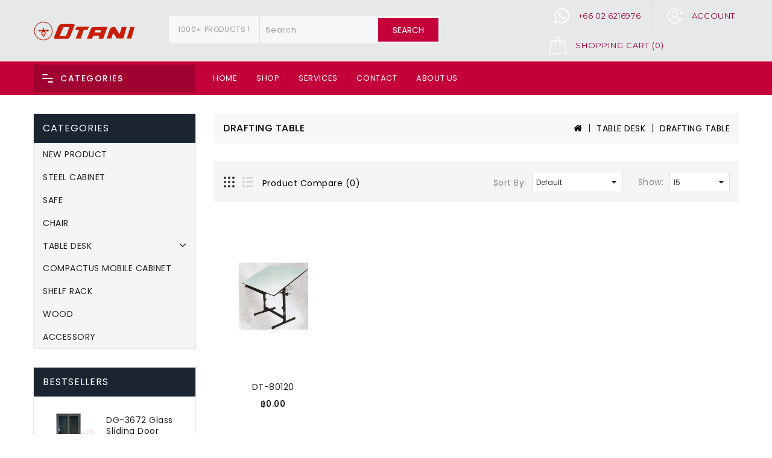

--- FILE ---
content_type: text/html; charset=utf-8
request_url: http://otanisafe.com/index.php?route=product/category&path=57_98
body_size: 9216
content:
<!DOCTYPE html>
<!--[if IE]><![endif]-->
<!--[if IE 8 ]><html dir="ltr" lang="en" class="ie8"><![endif]-->
<!--[if IE 9 ]><html dir="ltr" lang="en" class="ie9"><![endif]-->
<!--[if (gt IE 9)|!(IE)]><!-->
<html dir="ltr" lang="en">
<!--<![endif]-->
<head>
<meta charset="UTF-8" />
<meta name="viewport" content="width=device-width, initial-scale=1">
<meta http-equiv="X-UA-Compatible" content="IE=edge">
<title>DRAFTING TABLE</title>
<base href="http://otanisafe.com/" />
<script src="catalog/view/javascript/jquery/jquery-2.1.1.min.js" type="text/javascript"></script>
<link href="catalog/view/javascript/bootstrap/css/bootstrap.min.css" rel="stylesheet" media="screen" />
<script src="catalog/view/javascript/bootstrap/js/bootstrap.min.js" type="text/javascript"></script>
<link href="catalog/view/javascript/font-awesome/css/font-awesome.min.css" rel="stylesheet" type="text/css" />
<link rel="stylesheet" type="text/css" href="catalog/view/javascript/jquery/magnific/magnific-popup.css" />
<link href="//fonts.googleapis.com/css?family=Open+Sans:400,400i,300,700" rel="stylesheet" type="text/css" />
<link href="catalog/view/theme/smartshop004/stylesheet/stylesheet.css" rel="stylesheet">



<script src="catalog/view/javascript/common.js" type="text/javascript"></script>
<script src="catalog/view/javascript/support.js" type="text/javascript"></script>
<script src="catalog/view/theme/smartshop004/javascript/theme.js" type="text/javascript"></script>
<link href="catalog/view/javascript/font-awesome/css/font-awesome.min.css" rel="stylesheet" type="text/css" />

<script src="catalog/view/javascript/jquery/magnific/jquery.magnific-popup.min.js"></script>
<link href="http://otanisafe.com/index.php?route=product/category&amp;path=98" rel="canonical" />
<link href="http://otanisafe.com/image/catalog/cart.png" rel="icon" />
</head>
<body>
<header id="header">  
  	<div class="header-nav">
  		<div class="container">
	        <div class="row">
	          
	      	</div>
    	</div>
  	</div>
  	<div class="header-top">
  		<div class="container">
  			<div class="row">
  				<div class="desktop-logo header-top-left col-lg-2 col-md-2 col-sm-6">
  					<div id="logo">
  						  						<a href="http://otanisafe.com/index.php?route=common/home"><img src="http://otanisafe.com/image/catalog/logo/otanisafe-log.png" title="บริษัท โอตานี่เซฟ จำกัด" alt="บริษัท โอตานี่เซฟ จำกัด" class="img-responsive" /></a>
  						  					</div>
  				</div>
  				<div class="header-top-right col-lg-10 col-md-10 col-sm-6"> 
            <div class="row">
              <div id="_desktop_seach_widget" class="col-lg-8 col-md-6">
                <div id="search_widget" class="search-widget">
                  <div class="search-logo"></div>
                  <form><div id="search" class="input-group">
  <span class="search-tag">1000+ Products !</span>
  <input id="ajax-search-text" type="text" name="search" value="" placeholder="Search" class="form-control input-lg" />
  <span class="input-group-btn">
    <button id="ajax-search-btn" type="button" class="btn btn-default btn-lg">Search</button>
  </span>
</div>

<script>
    (function() {
        document.getElementById('ajax-search-text').addEventListener('keypress', function(event) {
            if (event.keyCode == 13) {
                event.preventDefault();
                document.getElementById('ajax-search-btn').click();
            }
        });
    }());
</script></form>
                </div>
              </div>
              <div class="wrapper-right col-lg-4 col-md-6 col-sm-12">
                <div id="_desktop_user_info">
                  <div class="user-info">
                    <div class="dropdown">
                      <a title="Account" class="dropdown-toggle">
                        <span class="account-logo expand-more"></span>
                        <span class="account-name expand-more hidden-sm hidden-xs">Account</span>
                      </a>
                      <ul class="dropdown-menu dropdown-menu-right">
                                                <li><a href="http://otanisafe.com/index.php?route=account/register"><i class="fa fa-user"></i>  Register</a></li>
                        <li><a href="http://otanisafe.com/index.php?route=account/login"><i class="fa fa-sign-in"></i>  Login</a></li>
                        <li><a href="http://otanisafe.com/index.php?route=account/wishlist" id="wishlist-total" title="WishList (0)"><i class="fa fa-heart"></i>  <span class="wishlist-text">WishList (0)</span></a></li>
                        <li><span class="language-selector">  <form action="http://otanisafe.com/index.php?route=common/language/language" method="post" enctype="multipart/form-data" id="form-language">
    <div class="btn-group">
      <span class="language-selector-label">Language :</span>
      <ul>
                <li>
          <button class="btn btn-link btn-block language-select" type="button" name="en-gb"><img src="catalog/language/en-gb/en-gb.png" alt="English" title="English" /> English</button>
        </li>
                <li>
          <button class="btn btn-link btn-block language-select" type="button" name="th"><img src="catalog/language/th/th.png" alt="Thai" title="Thai" /> Thai</button>
        </li>
              </ul>
    </div>
    <input type="hidden" name="code" value="" />
    <input type="hidden" name="redirect" value="http://otanisafe.com/index.php?route=product/category&amp;path=57_98" />
  </form>
</span></li>
                        <li><span class="currency-selector">  <form action="http://otanisafe.com/index.php?route=common/currency/currency" method="post" enctype="multipart/form-data" id="form-currency">
    <div class="btn-group">
      <span class="currency-selector-label">Currency :</span>
      <ul>
                        <li>
          <button class="currency-select btn btn-link btn-block" type="button" name="THB">฿ Thai Baht</button>
        </li>
                                <li>
          <button class="currency-select btn btn-link btn-block" type="button" name="USD">$ US Dollar</button>
        </li>
                      </ul>
    </div>
    <input type="hidden" name="code" value="" />
    <input type="hidden" name="redirect" value="http://otanisafe.com/index.php?route=product/category&amp;path=57_98" />
  </form>
 </span></li>
                                            
                      </ul>             
                    </div>           
                  </div>            
                </div>
      					<div class="contact-num">
      						<div class="call-img"></div>
      						<a href="http://otanisafe.com/index.php?route=information/contact">
      							<span class="call-num">+66 02 6216976</span>
      						</a>
      					</div> 
      					<div id="_desktop_cart">
      						<div class="blockcart">
      							<div id="cart" class="btn-group btn-block">
  <button type="button" data-loading-text="Loading..." class="btn btn-inverse btn-block btn-lg">
    <span class="cart-link">
      <span class="cart-img"></span>
      <span class="cart-content">
        <span class="cart-products-count hidden-sm hidden-xs"><span class="cart-name">Shopping Cart</span> (0)</span>
        <span class="cart-products-count hidden-lg hidden-md">0</span>
      </span>
    </span>
  </button>
  <ul class="cart-dropdown">
        <li>
      <p class="empty text-left">Your shopping cart is empty!</p>
    </li>
      </ul>
</div>
      						</div>
      					</div>
    				  </div>
            </div>
    				<div id="mobile_top_menu_wrapper" class="hidden-lg hidden-md" style="display:none;">
    					<div id="top_menu_closer">
    						<i class="fa fa-close"></i>
    					</div>
    					<div class="js-top-menu mobile" id="_mobile_top_menu"></div>
    				</div>
  			  </div>
  		  </div>
  	  </div>
    </div>
  	<div class="nav-full-width">
  		<div class="container">
  			<div class="row">
  				

    <div id="_desktop_top_menu" class="menu js-top-menu hidden-xs hidden-sm">
      <h2 class="home-title hidden-xs hidden-sm">Categories</h2>
        <div class="wrapper-menu">
          <div class="line-menu half start"></div>
          <div class="line-menu"></div>
          <div class="line-menu half end"></div>
        </div>
                  <ul id="top-menu" class="top-menu" data-depth="0">
                                                <li class="top_level_category dropdown">
              <a class="dropdown-item" href="http://otanisafe.com/index.php?route=product/category&amp;path=33">STEEL CABINET
                                  <i class="fa fa-angle-right add hidden-xs hidden-sm"></i>
                              </a>
              <span class="pull-xs-right hidden-md hidden-lg">
                  <span data-target="#top_sub_menu_7194" data-toggle="collapse" class="navbar-toggler collapse-icons">
                    <i class="fa fa-angle-down add"></i>
                    <i class="fa fa-angle-up remove"></i>
                  </span>
              </span>
              <div id="top_sub_menu_7194" class="dropdown-menu popover sub-menu collapse">
                                    <ul class="list-unstyled childs_1 category_dropdownmenu  single-dropdown-menu " data-depth="1">

                                                                                     <li class="category dropdown sub-category">
                        <a class="dropdown-item dropdown-submenu" href="http://otanisafe.com/index.php?route=product/category&amp;path=33_100">SLIDING DOOR CABINET</a>
                        <span class="pull-xs-right hidden-md hidden-lg">
                            <span data-target="#top_sub_menu_9302" data-toggle="collapse" class="navbar-toggler collapse-icons">
                              <i class="fa fa-angle-down add"></i>
                              <i class="fa fa-angle-up remove"></i>
                            </span>
                        </span>
                        <div id="top_sub_menu_9302" class="dropdown-inner collapse">
                                                        <ul class="list-unstyled childs_2 top-menu" data-depth="2">
                                                            <li class="category">
                                <a class="dropdown-item" href="http://otanisafe.com/index.php?route=product/category&amp;path=33_100_150">Glass sliding Door Cabinet</a>
                              </li>
                                                            <li class="category">
                                <a class="dropdown-item" href="http://otanisafe.com/index.php?route=product/category&amp;path=33_100_151">Steel Sliding Door</a>
                              </li>
                                                            <li class="category">
                                <a class="dropdown-item" href="http://otanisafe.com/index.php?route=product/category&amp;path=33_100_158">SLIDING DOOR SET</a>
                              </li>
                                                          </ul>
                                                    </div>
                      </li>
                                                                                        <li><a href="http://otanisafe.com/index.php?route=product/category&amp;path=33_99">SWING DOOR CABINET</a></li>
                                                                                        <li><a href="http://otanisafe.com/index.php?route=product/category&amp;path=33_102"> FILING CABINET</a></li>
                                                                                        <li><a href="http://otanisafe.com/index.php?route=product/category&amp;path=33_101">LOCKER</a></li>
                                                                                        <li><a href="http://otanisafe.com/index.php?route=product/category&amp;path=33_103">DRAWER CABINET</a></li>
                                                                                        <li><a href="http://otanisafe.com/index.php?route=product/category&amp;path=33_105">CARD INDEX CABINET</a></li>
                                                                                        <li><a href="http://otanisafe.com/index.php?route=product/category&amp;path=33_107">KEY CABINET</a></li>
                                                                                        <li><a href="http://otanisafe.com/index.php?route=product/category&amp;path=33_104">MULTI PURPOSE CABINET</a></li>
                                                                                        <li><a href="http://otanisafe.com/index.php?route=product/category&amp;path=33_106">OVERLAY CABINET</a></li>
                                                             </ul>
                                </div>
            </li>
                                                            <li class="top_level_category dropdown">
              <a class="dropdown-item" href="http://otanisafe.com/index.php?route=product/category&amp;path=20">SAFE
                                  <i class="fa fa-angle-right add hidden-xs hidden-sm"></i>
                              </a>
              <span class="pull-xs-right hidden-md hidden-lg">
                  <span data-target="#top_sub_menu_4467" data-toggle="collapse" class="navbar-toggler collapse-icons">
                    <i class="fa fa-angle-down add"></i>
                    <i class="fa fa-angle-up remove"></i>
                  </span>
              </span>
              <div id="top_sub_menu_4467" class="dropdown-menu popover sub-menu collapse">
                                    <ul class="list-unstyled childs_1 category_dropdownmenu  multiple-dropdown-menu " data-depth="1">

                                                                                     <li class="category dropdown sub-category">
                        <a class="dropdown-item dropdown-submenu" href="http://otanisafe.com/index.php?route=product/category&amp;path=20_78">EAGLE SAFES</a>
                        <span class="pull-xs-right hidden-md hidden-lg">
                            <span data-target="#top_sub_menu_1635" data-toggle="collapse" class="navbar-toggler collapse-icons">
                              <i class="fa fa-angle-down add"></i>
                              <i class="fa fa-angle-up remove"></i>
                            </span>
                        </span>
                        <div id="top_sub_menu_1635" class="dropdown-inner collapse">
                                                        <ul class="list-unstyled childs_2 top-menu" data-depth="2">
                                                            <li class="category">
                                <a class="dropdown-item" href="http://otanisafe.com/index.php?route=product/category&amp;path=20_78_155">ES EAGLE SERIES</a>
                              </li>
                                                            <li class="category">
                                <a class="dropdown-item" href="http://otanisafe.com/index.php?route=product/category&amp;path=20_78_131">ES-700 SERIES</a>
                              </li>
                                                            <li class="category">
                                <a class="dropdown-item" href="http://otanisafe.com/index.php?route=product/category&amp;path=20_78_154">EVOLVE</a>
                              </li>
                                                            <li class="category">
                                <a class="dropdown-item" href="http://otanisafe.com/index.php?route=product/category&amp;path=20_78_129">NPS SERIES</a>
                              </li>
                                                            <li class="category">
                                <a class="dropdown-item" href="http://otanisafe.com/index.php?route=product/category&amp;path=20_78_130">Slot Cash Drawer</a>
                              </li>
                                                            <li class="category">
                                <a class="dropdown-item" href="http://otanisafe.com/index.php?route=product/category&amp;path=20_78_156">SS EAGLE SERIES</a>
                              </li>
                                                            <li class="category">
                                <a class="dropdown-item" href="http://otanisafe.com/index.php?route=product/category&amp;path=20_78_128">YES SERIES</a>
                              </li>
                                                          </ul>
                                                    </div>
                      </li>
                                                                                                            <li class="category dropdown sub-category">
                        <a class="dropdown-item dropdown-submenu" href="http://otanisafe.com/index.php?route=product/category&amp;path=20_77">GODREJ</a>
                        <span class="pull-xs-right hidden-md hidden-lg">
                            <span data-target="#top_sub_menu_2343" data-toggle="collapse" class="navbar-toggler collapse-icons">
                              <i class="fa fa-angle-down add"></i>
                              <i class="fa fa-angle-up remove"></i>
                            </span>
                        </span>
                        <div id="top_sub_menu_2343" class="dropdown-inner collapse">
                                                        <ul class="list-unstyled childs_2 top-menu" data-depth="2">
                                                            <li class="category">
                                <a class="dropdown-item" href="http://otanisafe.com/index.php?route=product/category&amp;path=20_77_135">ELECTRONIC OFFICE SAFE</a>
                              </li>
                                                            <li class="category">
                                <a class="dropdown-item" href="http://otanisafe.com/index.php?route=product/category&amp;path=20_77_132">EUROLITE</a>
                              </li>
                                                            <li class="category">
                                <a class="dropdown-item" href="http://otanisafe.com/index.php?route=product/category&amp;path=20_77_133">FRFC SERIES</a>
                              </li>
                                                            <li class="category">
                                <a class="dropdown-item" href="http://otanisafe.com/index.php?route=product/category&amp;path=20_77_137">Goldilocks</a>
                              </li>
                                                            <li class="category">
                                <a class="dropdown-item" href="http://otanisafe.com/index.php?route=product/category&amp;path=20_77_134">OFFICE SAFE</a>
                              </li>
                                                            <li class="category">
                                <a class="dropdown-item" href="http://otanisafe.com/index.php?route=product/category&amp;path=20_77_136">Safe Deposit locker Godrej</a>
                              </li>
                                                          </ul>
                                                    </div>
                      </li>
                                                                                        <li><a href="http://otanisafe.com/index.php?route=product/category&amp;path=20_27">OTANI ROYAL SAFE</a></li>
                                                                                                            <li class="category dropdown sub-category">
                        <a class="dropdown-item dropdown-submenu" href="http://otanisafe.com/index.php?route=product/category&amp;path=20_76">PILOT SAFE</a>
                        <span class="pull-xs-right hidden-md hidden-lg">
                            <span data-target="#top_sub_menu_2419" data-toggle="collapse" class="navbar-toggler collapse-icons">
                              <i class="fa fa-angle-down add"></i>
                              <i class="fa fa-angle-up remove"></i>
                            </span>
                        </span>
                        <div id="top_sub_menu_2419" class="dropdown-inner collapse">
                                                        <ul class="list-unstyled childs_2 top-menu" data-depth="2">
                                                            <li class="category">
                                <a class="dropdown-item" href="http://otanisafe.com/index.php?route=product/category&amp;path=20_76_138">ELECTRONIC FIRE SAFE</a>
                              </li>
                                                            <li class="category">
                                <a class="dropdown-item" href="http://otanisafe.com/index.php?route=product/category&amp;path=20_76_139">MODERN COMPACT SAFE</a>
                              </li>
                                                          </ul>
                                                    </div>
                      </li>
                                                             </ul>
                                    <ul class="list-unstyled childs_1 category_dropdownmenu  multiple-dropdown-menu " data-depth="1">

                                                                                     <li class="category dropdown sub-category">
                        <a class="dropdown-item dropdown-submenu" href="http://otanisafe.com/index.php?route=product/category&amp;path=20_120">WORLD SAFE</a>
                        <span class="pull-xs-right hidden-md hidden-lg">
                            <span data-target="#top_sub_menu_8856" data-toggle="collapse" class="navbar-toggler collapse-icons">
                              <i class="fa fa-angle-down add"></i>
                              <i class="fa fa-angle-up remove"></i>
                            </span>
                        </span>
                        <div id="top_sub_menu_8856" class="dropdown-inner collapse">
                                                        <ul class="list-unstyled childs_2 top-menu" data-depth="2">
                                                            <li class="category">
                                <a class="dropdown-item" href="http://otanisafe.com/index.php?route=product/category&amp;path=20_120_124">ELECTRONI HOTEL SAFE SE SERIES</a>
                              </li>
                                                            <li class="category">
                                <a class="dropdown-item" href="http://otanisafe.com/index.php?route=product/category&amp;path=20_120_123">ELECTRONI HOTEL SAFE SM SERIES</a>
                              </li>
                                                            <li class="category">
                                <a class="dropdown-item" href="http://otanisafe.com/index.php?route=product/category&amp;path=20_120_125">Finger Scan Safe : SWF Series </a>
                              </li>
                                                            <li class="category">
                                <a class="dropdown-item" href="http://otanisafe.com/index.php?route=product/category&amp;path=20_120_126">Fireproof Cabinet</a>
                              </li>
                                                            <li class="category">
                                <a class="dropdown-item" href="http://otanisafe.com/index.php?route=product/category&amp;path=20_120_127">GUN SAFE</a>
                              </li>
                                                            <li class="category">
                                <a class="dropdown-item" href="http://otanisafe.com/index.php?route=product/category&amp;path=20_120_122">KEY BOX KB &amp; KC SERIES</a>
                              </li>
                                                            <li class="category">
                                <a class="dropdown-item" href="http://otanisafe.com/index.php?route=product/category&amp;path=20_120_121">YFC SERIES</a>
                              </li>
                                                          </ul>
                                                    </div>
                      </li>
                                                                                                            <li class="category dropdown sub-category">
                        <a class="dropdown-item dropdown-submenu" href="http://otanisafe.com/index.php?route=product/category&amp;path=20_26">LEECO</a>
                        <span class="pull-xs-right hidden-md hidden-lg">
                            <span data-target="#top_sub_menu_1339" data-toggle="collapse" class="navbar-toggler collapse-icons">
                              <i class="fa fa-angle-down add"></i>
                              <i class="fa fa-angle-up remove"></i>
                            </span>
                        </span>
                        <div id="top_sub_menu_1339" class="dropdown-inner collapse">
                                                        <ul class="list-unstyled childs_2 top-menu" data-depth="2">
                                                            <li class="category">
                                <a class="dropdown-item" href="http://otanisafe.com/index.php?route=product/category&amp;path=20_26_141">OFFICE HOME SAFE</a>
                              </li>
                                                            <li class="category">
                                <a class="dropdown-item" href="http://otanisafe.com/index.php?route=product/category&amp;path=20_26_152"> FILING DRAWER SAFE</a>
                              </li>
                                                            <li class="category">
                                <a class="dropdown-item" href="http://otanisafe.com/index.php?route=product/category&amp;path=20_26_140">ELECTRONIC SAFE</a>
                              </li>
                                                            <li class="category">
                                <a class="dropdown-item" href="http://otanisafe.com/index.php?route=product/category&amp;path=20_26_153">2 DOORS SAFE  SERIES</a>
                              </li>
                                                            <li class="category">
                                <a class="dropdown-item" href="http://otanisafe.com/index.php?route=product/category&amp;path=20_26_143">MIGHTY SAFE</a>
                              </li>
                                                            <li class="category">
                                <a class="dropdown-item" href="http://otanisafe.com/index.php?route=product/category&amp;path=20_26_142">NIGHT DEPOSIT SAFE</a>
                              </li>
                                                          </ul>
                                                    </div>
                      </li>
                                                                                                            <li class="category dropdown sub-category">
                        <a class="dropdown-item dropdown-submenu" href="http://otanisafe.com/index.php?route=product/category&amp;path=20_75">CHUBBSAFE</a>
                        <span class="pull-xs-right hidden-md hidden-lg">
                            <span data-target="#top_sub_menu_5963" data-toggle="collapse" class="navbar-toggler collapse-icons">
                              <i class="fa fa-angle-down add"></i>
                              <i class="fa fa-angle-up remove"></i>
                            </span>
                        </span>
                        <div id="top_sub_menu_5963" class="dropdown-inner collapse">
                                                        <ul class="list-unstyled childs_2 top-menu" data-depth="2">
                                                            <li class="category">
                                <a class="dropdown-item" href="http://otanisafe.com/index.php?route=product/category&amp;path=20_75_109">KING COBRA</a>
                              </li>
                                                            <li class="category">
                                <a class="dropdown-item" href="http://otanisafe.com/index.php?route=product/category&amp;path=20_75_112">MINI BANKER</a>
                              </li>
                                                            <li class="category">
                                <a class="dropdown-item" href="http://otanisafe.com/index.php?route=product/category&amp;path=20_75_110">CHALLENGER</a>
                              </li>
                                                            <li class="category">
                                <a class="dropdown-item" href="http://otanisafe.com/index.php?route=product/category&amp;path=20_75_113">Resolute Safe</a>
                              </li>
                                                            <li class="category">
                                <a class="dropdown-item" href="http://otanisafe.com/index.php?route=product/category&amp;path=20_75_116">ULTRA FILE</a>
                              </li>
                                                            <li class="category">
                                <a class="dropdown-item" href="http://otanisafe.com/index.php?route=product/category&amp;path=20_75_114">VIPER</a>
                              </li>
                                                            <li class="category">
                                <a class="dropdown-item" href="http://otanisafe.com/index.php?route=product/category&amp;path=20_75_111">DUO GUARD</a>
                              </li>
                                                            <li class="category">
                                <a class="dropdown-item" href="http://otanisafe.com/index.php?route=product/category&amp;path=20_75_117">VAULT DOOR</a>
                              </li>
                                                            <li class="category">
                                <a class="dropdown-item" href="http://otanisafe.com/index.php?route=product/category&amp;path=20_75_119"> SURVIVA FILE CABINET</a>
                              </li>
                                                            <li class="category">
                                <a class="dropdown-item" href="http://otanisafe.com/index.php?route=product/category&amp;path=20_75_118">DATA GUARD NT</a>
                              </li>
                                                            <li class="category">
                                <a class="dropdown-item" href="http://otanisafe.com/index.php?route=product/category&amp;path=20_75_115">New EUROPA</a>
                              </li>
                                                          </ul>
                                                    </div>
                      </li>
                                                                                                            <li class="category dropdown sub-category">
                        <a class="dropdown-item dropdown-submenu" href="http://otanisafe.com/index.php?route=product/category&amp;path=20_74">KINGDOM</a>
                        <span class="pull-xs-right hidden-md hidden-lg">
                            <span data-target="#top_sub_menu_4171" data-toggle="collapse" class="navbar-toggler collapse-icons">
                              <i class="fa fa-angle-down add"></i>
                              <i class="fa fa-angle-up remove"></i>
                            </span>
                        </span>
                        <div id="top_sub_menu_4171" class="dropdown-inner collapse">
                                                        <ul class="list-unstyled childs_2 top-menu" data-depth="2">
                                                            <li class="category">
                                <a class="dropdown-item" href="http://otanisafe.com/index.php?route=product/category&amp;path=20_74_144">OFFICE HOME SAFE</a>
                              </li>
                                                            <li class="category">
                                <a class="dropdown-item" href="http://otanisafe.com/index.php?route=product/category&amp;path=20_74_147">FILING DRAWER SAFE</a>
                              </li>
                                                            <li class="category">
                                <a class="dropdown-item" href="http://otanisafe.com/index.php?route=product/category&amp;path=20_74_145">NIGHT DEPOSIT SAFE</a>
                              </li>
                                                            <li class="category">
                                <a class="dropdown-item" href="http://otanisafe.com/index.php?route=product/category&amp;path=20_74_146">ELECTRONIC SAFE</a>
                              </li>
                                                            <li class="category">
                                <a class="dropdown-item" href="http://otanisafe.com/index.php?route=product/category&amp;path=20_74_157">GUN SAFE</a>
                              </li>
                                                            <li class="category">
                                <a class="dropdown-item" href="http://otanisafe.com/index.php?route=product/category&amp;path=20_74_148">DATA SAFE</a>
                              </li>
                                                          </ul>
                                                    </div>
                      </li>
                                                             </ul>
                                </div>
            </li>
                                                            <li class="top_level_category dropdown">
              <a class="dropdown-item" href="http://otanisafe.com/index.php?route=product/category&amp;path=25">CHAIR
                                  <i class="fa fa-angle-right add hidden-xs hidden-sm"></i>
                              </a>
              <span class="pull-xs-right hidden-md hidden-lg">
                  <span data-target="#top_sub_menu_817" data-toggle="collapse" class="navbar-toggler collapse-icons">
                    <i class="fa fa-angle-down add"></i>
                    <i class="fa fa-angle-up remove"></i>
                  </span>
              </span>
              <div id="top_sub_menu_817" class="dropdown-menu popover sub-menu collapse">
                                    <ul class="list-unstyled childs_1 category_dropdownmenu  multiple-dropdown-menu " data-depth="1">

                                                                 <li><a href="http://otanisafe.com/index.php?route=product/category&amp;path=25_28">EXECUTIVE CHAIR</a></li>
                                                                                        <li><a href="http://otanisafe.com/index.php?route=product/category&amp;path=25_30">WORKING CHAIR</a></li>
                                                                                        <li><a href="http://otanisafe.com/index.php?route=product/category&amp;path=25_79">MULTI PURPOSE CHAIR</a></li>
                                                             </ul>
                                    <ul class="list-unstyled childs_1 category_dropdownmenu  multiple-dropdown-menu " data-depth="1">

                                                                 <li><a href="http://otanisafe.com/index.php?route=product/category&amp;path=25_82">PUBLIC CHAIR</a></li>
                                                                                        <li><a href="http://otanisafe.com/index.php?route=product/category&amp;path=25_81">STOOL BAR CHAIR</a></li>
                                                                                        <li><a href="http://otanisafe.com/index.php?route=product/category&amp;path=25_31">VISITOR CHAIR</a></li>
                                                             </ul>
                                    <ul class="list-unstyled childs_1 category_dropdownmenu  multiple-dropdown-menu " data-depth="1">

                                                                 <li><a href="http://otanisafe.com/index.php?route=product/category&amp;path=25_80">FOLDING CHAIR</a></li>
                                                                                        <li><a href="http://otanisafe.com/index.php?route=product/category&amp;path=25_84">LECTURE LEARNING CHAIR</a></li>
                                                                                        <li><a href="http://otanisafe.com/index.php?route=product/category&amp;path=25_83">LOUNGE CHAIR SOFA</a></li>
                                                             </ul>
                                </div>
            </li>
                                                            <li class="top_level_category dropdown">
              <a class="dropdown-item" href="http://otanisafe.com/index.php?route=product/category&amp;path=57">TABLE DESK
                                  <i class="fa fa-angle-right add hidden-xs hidden-sm"></i>
                              </a>
              <span class="pull-xs-right hidden-md hidden-lg">
                  <span data-target="#top_sub_menu_1318" data-toggle="collapse" class="navbar-toggler collapse-icons">
                    <i class="fa fa-angle-down add"></i>
                    <i class="fa fa-angle-up remove"></i>
                  </span>
              </span>
              <div id="top_sub_menu_1318" class="dropdown-menu popover sub-menu collapse">
                                    <ul class="list-unstyled childs_1 category_dropdownmenu  single-dropdown-menu " data-depth="1">

                                                                 <li><a href="http://otanisafe.com/index.php?route=product/category&amp;path=57_93">COMPUTER TABLE</a></li>
                                                                                        <li><a href="http://otanisafe.com/index.php?route=product/category&amp;path=57_96">COUNTER RECEPTION TABLE</a></li>
                                                                                        <li><a href="http://otanisafe.com/index.php?route=product/category&amp;path=57_98">DRAFTING TABLE</a></li>
                                                                                        <li><a href="http://otanisafe.com/index.php?route=product/category&amp;path=57_92">EXECUTIVE DESK</a></li>
                                                                                        <li><a href="http://otanisafe.com/index.php?route=product/category&amp;path=57_95">FOLDING TABLE</a></li>
                                                                                        <li><a href="http://otanisafe.com/index.php?route=product/category&amp;path=57_94">MEETING CONFERENCE TABLE</a></li>
                                                                                        <li><a href="http://otanisafe.com/index.php?route=product/category&amp;path=57_97">MULTI PURPOSE TABLE</a></li>
                                                                                        <li><a href="http://otanisafe.com/index.php?route=product/category&amp;path=57_91">WORKING DESK</a></li>
                                                             </ul>
                                </div>
            </li>
                                                            <li class="top_level_category dropdown">
              <a class="dropdown-item" href="http://otanisafe.com/index.php?route=product/category&amp;path=17">COMPACTUS MOBILE CABINET
                                  <i class="fa fa-angle-right add hidden-xs hidden-sm"></i>
                              </a>
              <span class="pull-xs-right hidden-md hidden-lg">
                  <span data-target="#top_sub_menu_1747" data-toggle="collapse" class="navbar-toggler collapse-icons">
                    <i class="fa fa-angle-down add"></i>
                    <i class="fa fa-angle-up remove"></i>
                  </span>
              </span>
              <div id="top_sub_menu_1747" class="dropdown-menu popover sub-menu collapse">
                                    <ul class="list-unstyled childs_1 category_dropdownmenu  single-dropdown-menu " data-depth="1">

                                                                 <li><a href="http://otanisafe.com/index.php?route=product/category&amp;path=17_89">MOBILE WHEEL SYSTEM</a></li>
                                                                                        <li><a href="http://otanisafe.com/index.php?route=product/category&amp;path=17_88">PUSH - PULL SYSTEM</a></li>
                                                                                        <li><a href="http://otanisafe.com/index.php?route=product/category&amp;path=17_90">MULTI PURPOSE OPTION</a></li>
                                                             </ul>
                                </div>
            </li>
                                                            <li class="top_level_category dropdown">
              <a class="dropdown-item" href="http://otanisafe.com/index.php?route=product/category&amp;path=24">SHELF RACK
                                  <i class="fa fa-angle-right add hidden-xs hidden-sm"></i>
                              </a>
              <span class="pull-xs-right hidden-md hidden-lg">
                  <span data-target="#top_sub_menu_3462" data-toggle="collapse" class="navbar-toggler collapse-icons">
                    <i class="fa fa-angle-down add"></i>
                    <i class="fa fa-angle-up remove"></i>
                  </span>
              </span>
              <div id="top_sub_menu_3462" class="dropdown-menu popover sub-menu collapse">
                                    <ul class="list-unstyled childs_1 category_dropdownmenu  single-dropdown-menu " data-depth="1">

                                                                 <li><a href="http://otanisafe.com/index.php?route=product/category&amp;path=24_85">FILING SHELF</a></li>
                                                                                        <li><a href="http://otanisafe.com/index.php?route=product/category&amp;path=24_87">STEEL SHELF RACK</a></li>
                                                                                        <li><a href="http://otanisafe.com/index.php?route=product/category&amp;path=24_86">LIBRARY SHELF</a></li>
                                                             </ul>
                                </div>
            </li>
                                                            <li class="top_level_category dropdown">
              <a class="dropdown-item" href="http://otanisafe.com/index.php?route=product/category&amp;path=18">WOOD
                                  <i class="fa fa-angle-right add hidden-xs hidden-sm"></i>
                              </a>
              <span class="pull-xs-right hidden-md hidden-lg">
                  <span data-target="#top_sub_menu_7969" data-toggle="collapse" class="navbar-toggler collapse-icons">
                    <i class="fa fa-angle-down add"></i>
                    <i class="fa fa-angle-up remove"></i>
                  </span>
              </span>
              <div id="top_sub_menu_7969" class="dropdown-menu popover sub-menu collapse">
                                    <ul class="list-unstyled childs_1 category_dropdownmenu  single-dropdown-menu " data-depth="1">

                                                                 <li><a href="http://otanisafe.com/index.php?route=product/category&amp;path=18_45">WOOD CABINET</a></li>
                                                                                        <li><a href="http://otanisafe.com/index.php?route=product/category&amp;path=18_72">WOOD COMPUTER TABLE</a></li>
                                                                                        <li><a href="http://otanisafe.com/index.php?route=product/category&amp;path=18_46">WOOD DESK</a></li>
                                                                                        <li><a href="http://otanisafe.com/index.php?route=product/category&amp;path=18_73">WOOD MEETING TABLE</a></li>
                                                             </ul>
                                </div>
            </li>
                                                            <li class="top_level_category dropdown">
              <a class="dropdown-item" href="http://otanisafe.com/index.php?route=product/category&amp;path=66">ACCESSORY
                                  <i class="fa fa-angle-right add hidden-xs hidden-sm"></i>
                              </a>
              <span class="pull-xs-right hidden-md hidden-lg">
                  <span data-target="#top_sub_menu_3123" data-toggle="collapse" class="navbar-toggler collapse-icons">
                    <i class="fa fa-angle-down add"></i>
                    <i class="fa fa-angle-up remove"></i>
                  </span>
              </span>
              <div id="top_sub_menu_3123" class="dropdown-menu popover sub-menu collapse">
                                    <ul class="list-unstyled childs_1 category_dropdownmenu  single-dropdown-menu " data-depth="1">

                                                                 <li><a href="http://otanisafe.com/index.php?route=product/category&amp;path=66_70">BED</a></li>
                                                                                        <li><a href="http://otanisafe.com/index.php?route=product/category&amp;path=66_67">PARTITION PART</a></li>
                                                                                        <li><a href="http://otanisafe.com/index.php?route=product/category&amp;path=66_71">SERVICE CENTER</a></li>
                                                                                        <li><a href="http://otanisafe.com/index.php?route=product/category&amp;path=66_69">TOOL CABINET</a></li>
                                                                                        <li><a href="http://otanisafe.com/index.php?route=product/category&amp;path=66_68">TROLLEY</a></li>
                                                             </ul>
                                </div>
            </li>
                                    
          </ul>
    </div>
    <div id="menu-icon" class="menu-icon hidden-md hidden-lg">
        <i class="fa fa-bars" aria-hidden="true"></i>
    </div>
    <div id="_mobile_cart"></div>
    <div id="_mobile_user_info"></div>
    <div id="_mobile_seach_widget"></div>
    <div id="_mobile_link_menu"></div>



 <script type="text/javascript">
$("#_desktop_top_menu").click(function(){
        $("#top-menu").slideToggle();
        $('.wrapper-menu').toggleClass('open');
});
</script>
   
  				<div id="header-after">
			<div id="_desktop_link_menu">
  <div id="ishiheaderlinks_block" class="header-block">
    <div id="header_ishiheaderlinks">
      <ul class="bullet link_container">
        <li><a href="#" title="link1">Home</a></li>
<li><a href="#" title="link2">Shop</a></li>
<li><a href="#" title="link3">Services</a></li>
<li><a href="http://otanisafe.com/index.php?route=information/contact" title="link4">Contact</a></li>
<li><a href="http://otanisafe.com/index.php?route=information/information&amp;information_id=4" title="link5">About Us</a></li>
      </ul>  
    </div>
  </div>
</div>
<div id="view_text">View More</div>
<div id="menu_text">Menu</div>


	</div>
  			</div>
  		</div>
  	</div>
</header>
<!-- ======= Quick view JS ========= -->
<script> 

function quickbox(){
 if ($(window).width() > 767) {
    $('.quickview-button').magnificPopup({
      type:'iframe',
      delegate: 'a',
      preloader: true,
      tLoading: 'Loading image #%curr%...',
    });

    
 }  
}
jQuery(document).ready(function() {quickbox();});
jQuery(window).resize(function() {quickbox();});

</script>
<div id="product-category" class="container wrapper_container">
  <div class="row"><div id="_desktop_column_left">
	<aside id="column-left" class="col-sm-3 hidden-xs">
	  	  <div class="box">
    <h2 class="page-title hidden-sm hidden-xs">
        Categories
    </h2>
    <div class="block-title clearfix  hidden-lg hidden-md collapsed" data-target="#box-container" data-toggle="collapse">
        <span class="h3">Categories</span>
        <span class="navbar-toggler collapse-icons">
          <i class="fa fa-angle-down add"></i>
          <i class="fa fa-angle-up remove"></i>
        </span>
    </div>
    <div id="box-container" class="collapse data-toggler">
        <ul class="category-top-menu">
                        <li>                
                 
                    <a href="http://otanisafe.com/index.php?route=product/category&amp;path=108" class="list-group-item">NEW PRODUCT</a>
                            </li>
                        <li>                
                 
                    <a href="http://otanisafe.com/index.php?route=product/category&amp;path=33" class="list-group-item">STEEL CABINET</a>
                            </li>
                        <li>                
                 
                    <a href="http://otanisafe.com/index.php?route=product/category&amp;path=20" class="list-group-item">SAFE</a>
                            </li>
                        <li>                
                 
                    <a href="http://otanisafe.com/index.php?route=product/category&amp;path=25" class="list-group-item">CHAIR</a>
                            </li>
                        <li>                
                                 
                    <a href="http://otanisafe.com/index.php?route=product/category&amp;path=57" class="list-group-item active">TABLE DESK</a>
                    <span class="navbar-toggler collapse-icons" data-target="#childlist" data-toggle="collapse">
                        <i class="fa fa-angle-down add"></i>
                        <i class="fa fa-angle-up remove"></i>
                    </span> 
                    
                    <div id="childlist" class="collapse">                        
                        <ul class="category-sub-menu">                    
                                                                                            <li>
                                     
                                        <a href="http://otanisafe.com/index.php?route=product/category&amp;path=57_93" class="list-group-item">&nbsp;&nbsp;&nbsp;- COMPUTER TABLE</a>
                                                                    </li>
                                                                <li>
                                     
                                        <a href="http://otanisafe.com/index.php?route=product/category&amp;path=57_96" class="list-group-item">&nbsp;&nbsp;&nbsp;- COUNTER RECEPTION TABLE</a>
                                                                    </li>
                                                                <li>
                                                                            <a href="http://otanisafe.com/index.php?route=product/category&amp;path=57_98" class="list-group-item active">&nbsp;&nbsp;&nbsp;- DRAFTING TABLE</a>
                                                                        </li>
                                                                <li>
                                     
                                        <a href="http://otanisafe.com/index.php?route=product/category&amp;path=57_92" class="list-group-item">&nbsp;&nbsp;&nbsp;- EXECUTIVE DESK</a>
                                                                    </li>
                                                                <li>
                                     
                                        <a href="http://otanisafe.com/index.php?route=product/category&amp;path=57_95" class="list-group-item">&nbsp;&nbsp;&nbsp;- FOLDING TABLE</a>
                                                                    </li>
                                                                <li>
                                     
                                        <a href="http://otanisafe.com/index.php?route=product/category&amp;path=57_94" class="list-group-item">&nbsp;&nbsp;&nbsp;- MEETING CONFERENCE TABLE</a>
                                                                    </li>
                                                                <li>
                                     
                                        <a href="http://otanisafe.com/index.php?route=product/category&amp;path=57_97" class="list-group-item">&nbsp;&nbsp;&nbsp;- MULTI PURPOSE TABLE</a>
                                                                    </li>
                                                                <li>
                                     
                                        <a href="http://otanisafe.com/index.php?route=product/category&amp;path=57_91" class="list-group-item">&nbsp;&nbsp;&nbsp;- WORKING DESK</a>
                                                                    </li>
                                                                                    </ul>
                    </div>
                            </li>
                        <li>                
                 
                    <a href="http://otanisafe.com/index.php?route=product/category&amp;path=17" class="list-group-item">COMPACTUS MOBILE CABINET</a>
                            </li>
                        <li>                
                 
                    <a href="http://otanisafe.com/index.php?route=product/category&amp;path=24" class="list-group-item">SHELF RACK</a>
                            </li>
                        <li>                
                 
                    <a href="http://otanisafe.com/index.php?route=product/category&amp;path=18" class="list-group-item">WOOD</a>
                            </li>
                        <li>                
                 
                    <a href="http://otanisafe.com/index.php?route=product/category&amp;path=66" class="list-group-item">ACCESSORY</a>
                            </li>
                    </ul>
    </div>
</div>

	  	  <section class="featured-products clearfix">  
  <h3 class="page-title hidden-sm hidden-xs">
      Bestsellers
  </h3>
  <div class="block-title clearfix  hidden-lg hidden-md collapsed" data-target="#bestseller-container" data-toggle="collapse">
    <span class="h3">Bestsellers</span>
    <span class="navbar-toggler collapse-icons">
      <i class="fa fa-angle-down add"></i>
      <i class="fa fa-angle-up remove"></i>
    </span>
  </div>
  <div id="bestseller-container" class="collapse data-toggler">
            <div class="product-thumb transition">
          <div class="image"><a href="http://otanisafe.com/index.php?route=product/product&amp;product_id=80"><img src="http://otanisafe.com/image/cache/catalog/STEEL/sliding/dgdoh/dg3672b1%20(2)-85x110.jpg" alt="DG-3672 Glass Sliding Door" title="DG-3672 Glass Sliding Door" class="img-responsive" /></a></div>
          <div class="caption">
            <h4><a href="http://otanisafe.com/index.php?route=product/product&amp;product_id=80">DG-3672 Glass Sliding Door</a></h4>
            <p class="description">High Glass Sliding Door Cabinet Model no. DG-3672Product Detail :File cabinet with slide solid doors..</p>
                                    <p class="price">
                            ฿4,300.00
                                          <span class="price-tax">Ex Tax: ฿4,300.00</span>
                          </p>
                      </div>
          <div class="button-group">
            <button type="button" onclick="cart.add('80');"><i class="fa fa-shopping-cart"></i> <span class="hidden-xs hidden-sm hidden-md">Add to Cart</span></button>
            <button type="button" data-toggle="tooltip" title="Add to Wish List" onclick="wishlist.add('80');"><i class="fa fa-heart"></i></button>
            <button type="button" data-toggle="tooltip" title="Compare this Product" onclick="compare.add('80');"><i class="fa fa-exchange"></i></button>
          </div>
        </div>
            <div class="product-thumb transition">
          <div class="image"><a href="http://otanisafe.com/index.php?route=product/product&amp;product_id=389"><img src="http://otanisafe.com/image/cache/catalog/STEEL/fch/new65/fcg5aa%20(13)-85x110.jpg" alt="FC-G5" title="FC-G5" class="img-responsive" /></a></div>
          <div class="caption">
            <h4><a href="http://otanisafe.com/index.php?route=product/product&amp;product_id=389">FC-G5</a></h4>
            <p class="description">ตู้เก็บเอกสารบานเปิดกระจก รุ่น FC-G5Product Detail :ตู้เอกสารเหล็กบานเปิดกระจก 2 ประตูผลิตจากแผ่นเหล..</p>
                                    <p class="price">
                            ฿5,200.00
                                          <span class="price-tax">Ex Tax: ฿5,200.00</span>
                          </p>
                      </div>
          <div class="button-group">
            <button type="button" onclick="cart.add('389');"><i class="fa fa-shopping-cart"></i> <span class="hidden-xs hidden-sm hidden-md">Add to Cart</span></button>
            <button type="button" data-toggle="tooltip" title="Add to Wish List" onclick="wishlist.add('389');"><i class="fa fa-heart"></i></button>
            <button type="button" data-toggle="tooltip" title="Compare this Product" onclick="compare.add('389');"><i class="fa fa-exchange"></i></button>
          </div>
        </div>
            <div class="product-thumb transition">
          <div class="image"><a href="http://otanisafe.com/index.php?route=product/product&amp;product_id=108"><img src="http://otanisafe.com/image/cache/catalog/STEEL/DRAWER/dr210215115/DR215CC%20(10)-85x110.jpg" alt="DR-215 15 DRAWERS" title="DR-215 15 DRAWERS" class="img-responsive" /></a></div>
          <div class="caption">
            <h4><a href="http://otanisafe.com/index.php?route=product/product&amp;product_id=108">DR-215 15 DRAWERS</a></h4>
            <p class="description">15 DRAWERS CARD INDEX CABINET MODEL NO. DR-215Product Details&nbsp;15 drawers steel file cabinet&nbs..</p>
                                    <p class="price">
                            ฿3,300.00
                                          <span class="price-tax">Ex Tax: ฿3,300.00</span>
                          </p>
                      </div>
          <div class="button-group">
            <button type="button" onclick="cart.add('108');"><i class="fa fa-shopping-cart"></i> <span class="hidden-xs hidden-sm hidden-md">Add to Cart</span></button>
            <button type="button" data-toggle="tooltip" title="Add to Wish List" onclick="wishlist.add('108');"><i class="fa fa-heart"></i></button>
            <button type="button" data-toggle="tooltip" title="Compare this Product" onclick="compare.add('108');"><i class="fa fa-exchange"></i></button>
          </div>
        </div>
            <div class="product-thumb transition">
          <div class="image"><a href="http://otanisafe.com/index.php?route=product/product&amp;product_id=287"><img src="http://otanisafe.com/image/cache/catalog/STEEL/DRAWER/F400500600/f400g001%20(1)-85x110.jpg" alt="F-400" title="F-400" class="img-responsive" /></a></div>
          <div class="caption">
            <h4><a href="http://otanisafe.com/index.php?route=product/product&amp;product_id=287">F-400</a></h4>
            <p class="description">4 DRAWERS&nbsp; CABINET MODEL NO. F-400Product Details4 drawers steel file cabinet&nbsp;Made of SPPC..</p>
                                    <p class="price">
                            ฿2,800.00
                                          <span class="price-tax">Ex Tax: ฿2,800.00</span>
                          </p>
                      </div>
          <div class="button-group">
            <button type="button" onclick="cart.add('287');"><i class="fa fa-shopping-cart"></i> <span class="hidden-xs hidden-sm hidden-md">Add to Cart</span></button>
            <button type="button" data-toggle="tooltip" title="Add to Wish List" onclick="wishlist.add('287');"><i class="fa fa-heart"></i></button>
            <button type="button" data-toggle="tooltip" title="Compare this Product" onclick="compare.add('287');"><i class="fa fa-exchange"></i></button>
          </div>
        </div>
            <div class="product-thumb transition">
          <div class="image"><a href="http://otanisafe.com/index.php?route=product/product&amp;product_id=439"><img src="http://otanisafe.com/image/cache/catalog/STEEL/SHELVE/mr-103-85x110.jpg" alt="MICRORACK  " title="MICRORACK  " class="img-responsive" /></a></div>
          <div class="caption">
            <h4><a href="http://otanisafe.com/index.php?route=product/product&amp;product_id=439">MICRORACK  </a></h4>
            <p class="description">Micro Rackเป็นชั้นเก็บสินค้าที่ได้ทำการพัฒนาขึ้นมาเพื่อจัดเก็บสินค้าที่มีขนาดเล็กสามารถรับน้ำหนักได้..</p>
                                    <p class="price">
                            ฿0.00
                                          <span class="price-tax">Ex Tax: ฿0.00</span>
                          </p>
                      </div>
          <div class="button-group">
            <button type="button" onclick="cart.add('439');"><i class="fa fa-shopping-cart"></i> <span class="hidden-xs hidden-sm hidden-md">Add to Cart</span></button>
            <button type="button" data-toggle="tooltip" title="Add to Wish List" onclick="wishlist.add('439');"><i class="fa fa-heart"></i></button>
            <button type="button" data-toggle="tooltip" title="Compare this Product" onclick="compare.add('439');"><i class="fa fa-exchange"></i></button>
          </div>
        </div>
            <div class="product-thumb transition">
          <div class="image"><a href="http://otanisafe.com/index.php?route=product/product&amp;product_id=86"><img src="http://otanisafe.com/image/cache/catalog/STEEL/LOCKER/NEWLKL/lk6118g1%20(3)-85x110.jpg" alt="LK-6118 LOCKER 18 DOORS" title="LK-6118 LOCKER 18 DOORS" class="img-responsive" /></a></div>
          <div class="caption">
            <h4><a href="http://otanisafe.com/index.php?route=product/product&amp;product_id=86">LK-6118 LOCKER 18 DOORS</a></h4>
            <p class="description">18 Doors Locker Cabinet Model No. LK-6118Product Detail :Made of 0.6 mm. thick SPCC steel.&nbsp;Sing..</p>
                                    <p class="price">
                            ฿6,500.00
                                          <span class="price-tax">Ex Tax: ฿6,500.00</span>
                          </p>
                      </div>
          <div class="button-group">
            <button type="button" onclick="cart.add('86');"><i class="fa fa-shopping-cart"></i> <span class="hidden-xs hidden-sm hidden-md">Add to Cart</span></button>
            <button type="button" data-toggle="tooltip" title="Add to Wish List" onclick="wishlist.add('86');"><i class="fa fa-heart"></i></button>
            <button type="button" data-toggle="tooltip" title="Compare this Product" onclick="compare.add('86');"><i class="fa fa-exchange"></i></button>
          </div>
        </div>
      </div>
</section>

	  	  <div id="banner0" class="ishileftbanner">
	  		<div class="bannerblock">
  		  			<a href="#">
  				<img src="http://otanisafe.com/image/cache/catalog/logo/contactotani2-255x331.jpg" alt="Left Banner" class="img-responsive" />
  			</a>
  		  		</div>
  	</div>
	  	</aside>
</div>

                <div id="content" class="col-sm-9">
      <div class="breadcrumb-container">
        <h2 class="page-title">DRAFTING TABLE</h2>
        <ul class="breadcrumb">
                    <li><a href="http://otanisafe.com/index.php?route=common/home"><i class="fa fa-home"></i></a></li>
                    <li><a href="http://otanisafe.com/index.php?route=product/category&amp;path=57">TABLE DESK</a></li>
                    <li><a href="http://otanisafe.com/index.php?route=product/category&amp;path=57_98">DRAFTING TABLE</a></li>
                  </ul>
      </div>
      
              <div class="refine-search">
                  </div>
                <div class="product-list-top">
          <div class="row">
            <div class="btn-list-grid">
              <div class="btn-group btn-group-sm">
                <button type="button" id="grid-view" class="btn btn-default" data-toggle="tooltip" title="Grid"><i class="fa fa-th"></i></button>
                <button type="button" id="list-view" class="btn btn-default" data-toggle="tooltip" title="List"><i class="fa fa-th-list"></i></button>                
              </div>
            </div>
            <div class="compare-total"><a href="http://otanisafe.com/index.php?route=product/compare" id="compare-total">Product Compare (0)</a></div>
            <div class="pagination-right">
              <div class="sort-by-wrapper">
                <div class="col-md-2 text-right sort-by">
                  <label class="control-label" for="input-sort">Sort By:</label>
                </div>
                <div class="col-md-3 text-right sort">
                  <div class="select-wrapper">
                    <select id="input-sort" class="form-control" onchange="location = this.value;">
                                                                  <option value="http://otanisafe.com/index.php?route=product/category&amp;path=57_98&amp;sort=p.sort_order&amp;order=ASC" selected="selected">Default</option>
                                                                                      
                      <option value="http://otanisafe.com/index.php?route=product/category&amp;path=57_98&amp;sort=pd.name&amp;order=ASC">Name (A - Z)</option>
                                                                                      
                      <option value="http://otanisafe.com/index.php?route=product/category&amp;path=57_98&amp;sort=pd.name&amp;order=DESC">Name (Z - A)</option>
                                                                                      
                      <option value="http://otanisafe.com/index.php?route=product/category&amp;path=57_98&amp;sort=p.price&amp;order=ASC">Price (Low &gt; High)</option>
                                                                                      
                      <option value="http://otanisafe.com/index.php?route=product/category&amp;path=57_98&amp;sort=p.price&amp;order=DESC">Price (High &gt; Low)</option>
                                                                                      
                      <option value="http://otanisafe.com/index.php?route=product/category&amp;path=57_98&amp;sort=rating&amp;order=DESC">Rating (Highest)</option>
                                                                                      
                      <option value="http://otanisafe.com/index.php?route=product/category&amp;path=57_98&amp;sort=rating&amp;order=ASC">Rating (Lowest)</option>
                                                                                      
                      <option value="http://otanisafe.com/index.php?route=product/category&amp;path=57_98&amp;sort=p.model&amp;order=ASC">Model (A - Z)</option>
                                                                                      
                      <option value="http://otanisafe.com/index.php?route=product/category&amp;path=57_98&amp;sort=p.model&amp;order=DESC">Model (Z - A)</option>
                                                                </select>
                  </div>
                </div>
              </div>
              <div class="show-wrapper">
                <div class="col-md-1 text-right show">
                  <label class="control-label" for="input-limit">Show:</label>
                </div>
                <div class="col-md-2 text-right limit">
                  <div class="select-wrapper">
                    <select id="input-limit" class="form-control" onchange="location = this.value;">
                                                                  <option value="http://otanisafe.com/index.php?route=product/category&amp;path=57_98&amp;limit=15" selected="selected">15</option>
                                                                                        <option value="http://otanisafe.com/index.php?route=product/category&amp;path=57_98&amp;limit=25">25</option>
                                                                                        <option value="http://otanisafe.com/index.php?route=product/category&amp;path=57_98&amp;limit=50">50</option>
                                                                                        <option value="http://otanisafe.com/index.php?route=product/category&amp;path=57_98&amp;limit=75">75</option>
                                                                                        <option value="http://otanisafe.com/index.php?route=product/category&amp;path=57_98&amp;limit=100">100</option>
                                                              
                    </select>
                  </div>
                </div>
              </div>
            </div>
          </div>
        </div>
        <div class="row product-list-js"> 
                    <div class="product-layout product-list col-xs-12">
            <div class="product-thumb">
              <div class="image">
                <a href="http://otanisafe.com/index.php?route=product/product&amp;path=57_98&amp;product_id=516">
                  <img src="http://otanisafe.com/image/cache/catalog/STEEL/table/DT-80120-370x480.jpg" alt="DT-80120" title="DT-80120" class="img-responsive" />
                                  </a>
                 
                <div class="button-group">
                  <div class="btn-quickview"> 
                    <div class="quickview-button button" data-toggle="tooltip" title=" Quick View"> 
                      <a class="quickbox" href="http://otanisafe.com/index.php?route=product/quick_view&amp;product_id=516">
                          <i class="fa fa-eye" aria-hidden="true"></i>
                      </a>
                    </div>
                  </div>                  
                  <div class="btn-wishlist">
                    <button type="button" data-toggle="tooltip" title="Add to Wish List" onclick="wishlist.add('516');"><i class="fa fa-heart"></i></button>
                  </div>
                  <div class="btn-compare">
                    <button type="button" data-toggle="tooltip" title="Compare this Product" onclick="compare.add('516');"><i class="fa fa-exchange"></i></button>
                  </div>
                </div>
              </div>
              <div class="product-details list">
                <div class="caption">
                  <h4><a href="http://otanisafe.com/index.php?route=product/product&amp;path=57_98&amp;product_id=516">DT-80120</a></h4>
                  <p class="description">Product DetailsDrafting Table&nbsp;Size&nbsp; : 80 x 120&nbsp; cm...</p>
                                    <p class="price"> 
                                        ฿0.00
                                         
                    <span class="price-tax">Ex Tax: ฿0.00</span> 
                     
                  </p>
                      
                  <div class="btn-cart">
                    <button type="button" data-toggle="tooltip" title="Add to Cart" onclick="cart.add('516', '1');"><i class="fa fa-shopping-cart"></i> <span class="lblcart">Add to Cart</span></button>
                  </div>              
                </div>                
              </div>
            </div>
          </div>
           
        </div>
        <div class="category-pagination">
          <div class="row">
            <div class="col-sm-6 col-xs-12 text-left pagination-desc">Showing 1 to 1 of 1 (1 Pages)</div>
            <div class="col-sm-6 col-xs-12 text-right"></div>
          </div>
        </div>
      </div>
                  </div>
    </div>
</div>
<div id="_mobile_column_left" class="container"></div>
<div id="_mobile_column_right" class="container"></div>
<footer id="footer" class="other-footer">       
  <div class="footer-before">
    <div class="container">
      <div class="row">    
        <div class="block-contact col-lg-3 col-md-3 col-sm-12 footer-block">
            <div class="footer-title clearfix hidden-lg hidden-md collapsed" data-target="#contact-info-container" data-toggle="collapse">
              <span class="h3">Store Information</span>
              <span class="navbar-toggler collapse-icons">
                <i class="fa fa-angle-down add"></i>
                <i class="fa fa-angle-up remove"></i>
              </span>
            </div>   
            <div id="contact-info-container" class="footer-contact collapse footer-dropdown">
                <div class="ishistoreinfoblock">
                    <a href="http://otanisafe.com/index.php?route=common/home" class="store-logo">
                      <img src="http://otanisafe.com/image/catalog/logo/logo_180x35.png" alt="footer-logo">
                    </a>
                </div>
                                <div class="block address">
                  <span class="icon"><i class="fa fa-map-marker"></i></span>
                  <div class="content">457/1 ถนนบำรุงเมือง 
แขวงคลองมหานาค
เขตป้อมปราบศัตรูพ่าย 
กทม. 10100</div>
                </div>
                                                <div class="block phone">
                  <span class="icon phone"><i class="fa fa-mobile"></i></span>
                  <div class="content">
                    <a href="#">+66 02 6216976</a>
                  </div>
                </div>
                                                <div class="block fax">
                  <span class="icon"><i class="fa fa-fax"></i></span>
                  <div class="content">+66 02 2257058</div>
                </div>
                                                <div class="block email">
                  <span class="icon"><i class="fa fa-envelope"></i></span>
                  <div class="content">
                    <a href="mailto:otanisafe@gmail.com">otanisafe@gmail.com</a>
                  </div>
                </div>
                            </div>
        </div>

        <section class="information col-lg-3 col-md-3 col-sm-12 footer-block">
          <h5 class="hidden-sm hidden-xs">Information</h5>
          <div class="footer-title clearfix  hidden-lg hidden-md collapsed" data-target="#information-container" data-toggle="collapse">
            <span class="h3">Information</span>
            <span class="navbar-toggler collapse-icons">
              <i class="fa fa-angle-down add"></i>
              <i class="fa fa-angle-up remove"></i>
            </span>
          </div>
                    <div id="information-container" class="collapse footer-dropdown">    
            <ul class="list-unstyled">
                           <li><a href="http://otanisafe.com/index.php?route=information/information&amp;information_id=4">About Us</a></li>
                            <li><a href="http://otanisafe.com/index.php?route=information/information&amp;information_id=6">Delivery</a></li>
                            <li><a href="http://otanisafe.com/index.php?route=information/information&amp;information_id=3">Privacy Policy</a></li>
                            <li><a href="http://otanisafe.com/index.php?route=information/information&amp;information_id=5">Terms &amp; Conditions</a></li>
                            <li><a href="http://otanisafe.com/index.php?route=information/information&amp;information_id=7">Information</a></li>
                          </ul>
          </div>
                  </section>

        <section class="services col-lg-3 col-md-3 col-sm-12 footer-block">
          <h5 class="hidden-sm hidden-xs">Customer Service</h5>
          <div class="footer-title clearfix  hidden-lg hidden-md collapsed" data-target="#services-container" data-toggle="collapse">
            <span class="h3">Customer Service</span>
            <span class="navbar-toggler collapse-icons">
              <i class="fa fa-angle-down add"></i>
              <i class="fa fa-angle-up remove"></i>
            </span>
          </div>
          <div id="services-container" class="collapse footer-dropdown">
            <ul class="list-unstyled">
              <li><a href="http://otanisafe.com/index.php?route=information/contact">Contact Us</a></li>
              <li><a href="http://otanisafe.com/index.php?route=account/return/add">Returns</a></li>
              <li><a href="http://otanisafe.com/index.php?route=information/sitemap">Site Map</a></li>
            </ul>
          </div>
        </section>

        <section class="extras col-lg-3 col-md-3 col-sm-12 footer-block">
          <h5 class="hidden-sm hidden-xs">Extras</h5>
          <div class="footer-title clearfix  hidden-lg hidden-md collapsed" data-target="#extras-container" data-toggle="collapse">
            <span class="h3">Extras</span>
            <span class="navbar-toggler collapse-icons">
              <i class="fa fa-angle-down add"></i>
              <i class="fa fa-angle-up remove"></i>
            </span>
          </div>
          <div id="extras-container" class="collapse footer-dropdown">
            <ul class="list-unstyled">
              <li><a href="http://otanisafe.com/index.php?route=product/manufacturer">Brands</a></li>
              <li><a href="http://otanisafe.com/index.php?route=account/voucher">Gift Certificates</a></li>
              <li><a href="http://otanisafe.com/index.php?route=affiliate/login">Affiliate</a></li>
              <li><a href="http://otanisafe.com/index.php?route=product/special">Specials</a></li>
              <li><a href="http://otanisafe.com/index.php?route=information/sitemap">Site Map</a></li>
            </ul>
          </div>
        </section>

        <section class="account col-lg-3 col-md-3 col-sm-12 footer-block">
          <h5 class="hidden-sm hidden-xs">My Account</h5>
          <div class="footer-title clearfix  hidden-lg hidden-md collapsed" data-target="#account-container" data-toggle="collapse">
            <span class="h3">My Account</span>
            <span class="navbar-toggler collapse-icons">
              <i class="fa fa-angle-down add"></i>
              <i class="fa fa-angle-up remove"></i>
            </span>
          </div>
          <div id="account-container" class="collapse footer-dropdown">
            <ul class="list-unstyled">
              <li><a href="http://otanisafe.com/index.php?route=account/account">My Account</a></li>
              <li><a href="http://otanisafe.com/index.php?route=account/order">Order History</a></li>
              <li><a href="http://otanisafe.com/index.php?route=account/wishlist">Wish List</a></li>
              <li><a href="http://otanisafe.com/index.php?route=account/newsletter">Newsletter</a></li>
              <li><a href="http://otanisafe.com/index.php?route=information/contact">Contact Us</a></li>
            </ul>
          </div>
        </section>

  	    
      </div>
    </div>
  </div>
  <div class="footer-container"> 
    <div class="container">
      <div class="row">
        <div class="col-lg-4 col-md-4 col-xs-12"><p class="footer-aftertext">Powered By <a href="http://www.opencart.com">OpenCart</a> บริษัท โอตานี่เซฟ จำกัด &copy; 2026</p></div>

        <div class="ishipaymentblock col-lg-4 col-md-4 col-sm-12">
     
</div>

      </div>
    </div>    
  </div>
  <div class="footer-after">
    <div class="container">
        <div class="row">
          
        </div>
    </div>
  </div>
  <a id="slidetop" href="#" ></a>
</footer>
<!--
OpenCart is open source software and you are free to remove the powered by OpenCart if you want, but its generally accepted practise to make a small donation.
Please donate via PayPal to donate@opencart.com
//-->
</body></html> 


--- FILE ---
content_type: text/css
request_url: http://otanisafe.com/catalog/view/theme/smartshop004/stylesheet/stylesheet.css
body_size: 31753
content:
@import url(https://fonts.googleapis.com/css?family=Poppins:300,400,500,600,700);@import url(https://fonts.googleapis.com/css?family=Montserrat:300,300i,400,400i,500,600,700);@import url(https://maxcdn.bootstrapcdn.com/font-awesome/4.6.3/css/font-awesome.min.css);/**
 * Owl Carousel v2.3.4
 * Copyright 2013-2018 David Deutsch
 * Licensed under: SEE LICENSE IN https://github.com/OwlCarousel2/OwlCarousel2/blob/master/LICENSE
 */
.owl-carousel,.owl-carousel .owl-item{-webkit-tap-highlight-color:transparent;position:relative}.owl-carousel{display:none;width:100%;z-index:1}.owl-carousel .owl-stage{position:relative;-ms-touch-action:pan-Y;touch-action:manipulation;-moz-backface-visibility:hidden}.owl-carousel .owl-stage:after{content:".";display:block;clear:both;visibility:hidden;line-height:0;height:0}.owl-carousel .owl-stage-outer{position:relative;overflow:hidden;-webkit-transform:translate3d(0,0,0)}.owl-carousel .owl-item,.owl-carousel .owl-wrapper{-webkit-backface-visibility:hidden;-moz-backface-visibility:hidden;-ms-backface-visibility:hidden;-webkit-transform:translate3d(0,0,0);-moz-transform:translate3d(0,0,0);-ms-transform:translate3d(0,0,0)}.owl-carousel .owl-item{min-height:1px;float:left;-webkit-backface-visibility:hidden;-webkit-touch-callout:none}.owl-carousel .owl-item img{display:block;width:100%}.owl-carousel .owl-dots.disabled,.owl-carousel .owl-nav.disabled{display:none}.no-js .owl-carousel,.owl-carousel.owl-loaded{display:block}.owl-carousel .owl-dot,.owl-carousel .owl-nav .owl-next,.owl-carousel .owl-nav .owl-prev{cursor:pointer;-webkit-user-select:none;-khtml-user-select:none;-moz-user-select:none;-ms-user-select:none;user-select:none}.owl-carousel .owl-nav button.owl-next,.owl-carousel .owl-nav button.owl-prev,.owl-carousel button.owl-dot{background:0 0;color:inherit;border:none;padding:0!important;font:inherit}.owl-carousel.owl-loading{opacity:0;display:block}.owl-carousel.owl-hidden{opacity:0}.owl-carousel.owl-refresh .owl-item{visibility:hidden}.owl-carousel.owl-drag .owl-item{-ms-touch-action:pan-y;touch-action:pan-y;-webkit-user-select:none;-moz-user-select:none;-ms-user-select:none;user-select:none}.owl-carousel.owl-grab{cursor:move;cursor:grab}.owl-carousel.owl-rtl{direction:rtl}.owl-carousel.owl-rtl .owl-item{float:right}.owl-carousel .animated{animation-duration:1s;animation-fill-mode:both}.owl-carousel .owl-animated-in{z-index:0}.owl-carousel .owl-animated-out{z-index:1}.owl-carousel .fadeOut{animation-name:fadeOut}@keyframes fadeOut{0%{opacity:1}100%{opacity:0}}.owl-height{transition:height .5s ease-in-out}.owl-carousel .owl-item .owl-lazy{opacity:0;transition:opacity .4s ease}.owl-carousel .owl-item .owl-lazy:not([src]),.owl-carousel .owl-item .owl-lazy[src^=""]{max-height:0}.owl-carousel .owl-item img.owl-lazy{transform-style:preserve-3d}.owl-carousel .owl-video-wrapper{position:relative;height:100%;background:#000}.owl-carousel .owl-video-play-icon{position:absolute;height:80px;width:80px;left:50%;top:50%;margin-left:-40px;margin-top:-40px;background:url(../image/4a37f8008959c75f619bf0a3a4e2d7a2.png) no-repeat;cursor:pointer;z-index:1;-webkit-backface-visibility:hidden;transition:transform .1s ease}.owl-carousel .owl-video-play-icon:hover{-ms-transform:scale(1.3,1.3);transform:scale(1.3,1.3)}.owl-carousel .owl-video-playing .owl-video-play-icon,.owl-carousel .owl-video-playing .owl-video-tn{display:none}.owl-carousel .owl-video-tn{opacity:0;height:100%;background-position:center center;background-repeat:no-repeat;background-size:contain;transition:opacity .4s ease}.owl-carousel .owl-video-frame{position:relative;z-index:1;height:100%;width:100%}@media (min-width: 544px) {
  .container {
    max-width: 576px;
    width: 100%; } }

@media (min-width: 768px) {
  .container {
    max-width: 720px;
    width: 720px; } }

@media (min-width: 992px) {
  .container {
    max-width: 940px;
    width: 940px; } }

@media (min-width: 1200px) {
  .container {
    max-width: 1500px;
    width: 1500px; } }

@media (min-width: 1500px) {
  #_desktop_column_left #column-left, #_desktop_column_left #column-right, #_desktop_column_right #column-left, #_desktop_column_right #column-right {
    /* If media is above 1500 */
    width: 20%; } }

@media (min-width: 1500px) {
  #content {
    /* If media is above 1500 */
    width: 80%; } }

@media screen and (min-width: 1200px) and (max-width: 1500px) {
  .container {
    /* If media is between 1200 and 1500 */
    max-width: 1200px; } }

@media screen and (min-width: 991px) and (max-width: 1200px) {
  .container {
    /* If media is between 991 and 1200 */
    max-width: 1000px; } }

.product-thumb {
  text-align: center;
  padding: 15px;
  display: block;
  overflow: hidden;
  position: relative; }
  @media (max-width: 543px) {
    .product-thumb {
      /* If media is below 544 */
      max-width: 370px;
      margin: auto; } }
  .product-thumb .image {
    overflow: hidden;
    position: relative; }
    .product-thumb .image a {
      display: block;
      position: relative; }
    .product-thumb .image img {
      margin: 0 auto;
      max-width: 100%;
      -webkit-transition: all 0.7s ease 0s;
      -moz-transition: all 0.7s ease 0s;
      -ms-transition: all 0.7s ease 0s;
      -o-transition: all 0.7s ease 0s;
      transition: all 0.7s ease 0s; }
    .product-thumb .image .product-img-extra, .product-thumb .image.change {
      left: 0;
      position: absolute;
      right: 0;
      top: 0;
      opacity: 0;
      -moz-transform: scale(0, 1);
      -webkit-transform: scale(0, 1);
      -o-transform: scale(0, 1);
      -ms-transform: scale(0, 1);
      transform: scale(0, 1); }
  .product-thumb .caption {
    padding: 15px 10px;
    display: block;
    overflow: hidden;
    position: relative; }
    .product-thumb .caption h4 {
      font: 400 14px/18px "Poppins", sans-serif;
      overflow: hidden;
      text-overflow: ellipsis;
      width: auto;
      margin: 0;
      text-transform: capitalize;
      margin-bottom: 10px; }
      .product-thumb .caption h4 a {
        color: #202020;
        white-space: nowrap; }
    .product-thumb .caption .description {
      display: none; }
    .product-thumb .caption .price {
      font-family: "Poppins", sans-serif;
      color: #000000;
      font-size: 14px;
      font-weight: 500;
      margin-bottom: 8px; }
      @media (min-width: 543px) {
        .product-thumb .caption .price {
          /* If media is above 544 */
          opacity: 1;
          -webkit-transition: all .4s;
          -moz-transition: all .4s;
          -o-transition: all .4s;
          transition: all .4s; } }
      .product-thumb .caption .price .price-old {
        color: #888;
        margin-left: 5px;
        text-decoration: line-through; }
      .product-thumb .caption .price .price-tax {
        color: #999;
        font-size: 12px;
        display: none; }
  .product-thumb .rating {
    position: absolute;
    left: 0;
    right: 0;
    top: auto;
    bottom: 10px;
    text-align: center;
    margin: 0 auto; }
    .product-thumb .rating .fa-star, .product-thumb .rating .fa-star-o {
      color: #c3003a;
      font-size: 13px;
      line-height: 0; }
    .product-thumb .rating .fa-star-o {
      color: #999; }
    .product-thumb .rating span.fa-stack {
      width: 8px;
      height: 8px;
      margin-right: 3px; }
  .product-thumb .button-group {
    width: 30px;
    height: 30px;
    position: absolute;
    top: 5px;
    right: 5px;
    display: inline-block;
    vertical-align: middle;
    -webkit-transition: all .5s;
    -moz-transition: all .5s;
    -o-transition: all .5s;
    transition: all .5s; }
    .product-thumb .button-group i {
      display: none; }
    .product-thumb .button-group > div {
      border: none;
      border-radius: 0;
      display: inline-block;
      vertical-align: middle;
      line-height: 0;
      text-align: center; }
      .product-thumb .button-group > div button, .product-thumb .button-group > div .quickbox {
        background: url(../image/c77ee7c294120ee44e1ea3160e4e2af2.png) no-repeat;
        width: 30px;
        height: 30px;
        border: none;
        border-radius: 0;
        padding: 0;
        display: inline-block;
        vertical-align: middle;
        text-decoration: none;
        outline: none; }
        .product-thumb .button-group > div button span, .product-thumb .button-group > div .quickbox span {
          display: none !important; }
    @media (min-width: 543px) {
      .product-thumb .button-group .btn-quickview, .product-thumb .button-group .btn-wishlist, .product-thumb .button-group .btn-compare {
        /* If media is above 544 */
        opacity: 0;
        transform: translateX(10px);
        -moz-transform: translateX(10px);
        -webkit-transform: translateX(10px);
        -o-transform: translateX(10px);
        -ms-transform: translateX(10px); } }
    .product-thumb .button-group .btn-quickview {
      -webkit-transition: all ease-in-out .2;
      -moz-transition: all ease-in-out .2;
      -o-transition: all ease-in-out .2;
      transition: all ease-in-out .2s; }
      .product-thumb .button-group .btn-quickview .quickbox {
        background-position: -12px -144px; }
      .product-thumb .button-group .btn-quickview:hover .quickbox {
        background-position: -56px -144px; }
    .product-thumb .button-group .btn-wishlist {
      -webkit-transition: all ease-in-out .4s;
      -moz-transition: all ease-in-out .4s;
      -o-transition: all ease-in-out .4s;
      transition: all ease-in-out .4s; }
      .product-thumb .button-group .btn-wishlist button {
        background-position: -13px -12px; }
      .product-thumb .button-group .btn-wishlist:hover button {
        background-position: -56px -12px; }
    .product-thumb .button-group .btn-compare {
      -webkit-transition: all ease-in-out .6s;
      -moz-transition: all ease-in-out .6s;
      -o-transition: all ease-in-out .6s;
      transition: all ease-in-out .6s; }
      .product-thumb .button-group .btn-compare button {
        background-position: -12px -103px; }
      .product-thumb .button-group .btn-compare:hover button {
        background-position: -55px -102px; }
  .product-thumb .btn-cart {
    display: inline-block;
    vertical-align: middle;
    position: absolute;
    bottom: 10px;
    left: 0;
    right: 0;
    margin: 0 auto;
    overflow: hidden;
    -webkit-transition: all .5s;
    -moz-transition: all .5s;
    -o-transition: all .5s;
    transition: all .5s; }
    @media (max-width: 543px) {
      .product-thumb .btn-cart {
        /* If media is below 544 */
        position: unset; } }
    @media (min-width: 543px) {
      .product-thumb .btn-cart {
        /* If media is above 544 */
        opacity: 0;
        bottom: 0;
        -moz-transform: translateY(50px);
        -webkit-transform: translateY(50px);
        -o-transform: translateY(50px);
        -ms-transform: translateY(50px);
        -webkit-transition: all .6s;
        -moz-transition: all .6s;
        -o-transition: all .6s;
        transition: all .6s; } }
    @media screen and (min-width: 1400px) and (max-width: 1500px) {
      .product-thumb .btn-cart {
        /* If media is between 1400 and 1500 */
        bottom: 10px; } }
    @media screen and (min-width: 1199px) and (max-width: 1500px) {
      .product-thumb .btn-cart {
        /* If media is between 1199 and 1500 */
        bottom: 5px; } }
    .product-thumb .btn-cart button {
      border: none;
      background: #c3003a;
      color: #ffffff;
      font-size: 13px;
      font-weight: 500;
      font-family: "Poppins",sans-serif;
      border-radius: 0;
      letter-spacing: 0.5px;
      line-height: 24px;
      text-transform: uppercase;
      padding: 7px 20px;
      text-decoration: none;
      outline: none;
      -webkit-transition: all .5s;
      -moz-transition: all .5s;
      -o-transition: all .5s;
      transition: all .5s; }
      .product-thumb .btn-cart button .lblcart {
        display: block; }
      .product-thumb .btn-cart button i {
        color: #c3003a;
        display: none; }
    .product-thumb .btn-cart:hover button {
      background-color: #1b2532;
      color: #ffffff; }
  .product-thumb:hover .button-group .btn-quickview, .product-thumb:hover .button-group .btn-wishlist, .product-thumb:hover .button-group .btn-compare {
    opacity: 1;
    -moz-transform: translateY(0);
    -webkit-transform: translateY(0);
    -o-transform: translateY(0);
    -ms-transform: translateY(0); }
  .product-thumb:hover .image .product-img-extra {
    opacity: 1;
    -moz-transform: scale(1, 1);
    -webkit-transform: scale(1, 1);
    -o-transform: scale(1, 1);
    -ms-transform: scale(1, 1);
    transform: scale(1, 1); }
  .product-thumb:hover .btn-cart {
    opacity: 1;
    -moz-transform: translateY(0);
    -webkit-transform: translateY(0);
    -o-transform: translateY(0);
    -ms-transform: translateY(0); }
  .product-thumb:hover .caption .price {
    opacity: 0; }
    @media (max-width: 543px) {
      .product-thumb:hover .caption .price {
        /* If media is below 544 */
        opacity: 1; } }

@media (max-width: 767px) {
  .product-grid {
    /* If media is below 768 */
    width: 50%; } }

@media (max-width: 543px) {
  .product-grid {
    /* If media is below 544 */
    margin: 0 auto;
    width: 300px;
    float: none; } }

.product-grid .product-thumb {
  padding: 15px 0; }

.product-list {
  padding: 0; }
  @media (max-width: 543px) {
    .product-list {
      /* If media is below 544 */
      margin: auto;
      width: 300px;
      float: none; } }
  .product-list .product-thumb {
    text-align: left;
    padding: 15px 0; }
    @media (max-width: 543px) {
      .product-list .product-thumb {
        /* If media is below 544 */
        text-align: center; } }
    @media (max-width: 767px) {
      .product-list .product-thumb .image {
        /* If media is below 768 */
        width: 50%; } }
    @media (max-width: 543px) {
      .product-list .product-thumb .image {
        margin-bottom: 15px;
        width: 100%; } }
    .product-list .product-thumb .button-group {
      right: 20px; }
    .product-list .product-thumb .caption {
      padding: 15px; }
      @media (max-width: 767px) {
        .product-list .product-thumb .caption {
          /* If media is below 768 */
          width: 50%; } }
      @media (max-width: 543px) {
        .product-list .product-thumb .caption {
          width: 100%; } }
      .product-list .product-thumb .caption h4 {
        padding: 0;
        margin-bottom: 12px; }
      .product-list .product-thumb .caption .description {
        display: block;
        margin-bottom: 12px;
        font-size: 14px;
        line-height: 20px; }
      .product-list .product-thumb .caption .price {
        margin-bottom: 12px;
        opacity: 1; }
      .product-list .product-thumb .caption .btn-cart {
        position: relative;
        bottom: 0;
        opacity: 1;
        -moz-transform: translateY(0);
        -webkit-transform: translateY(0);
        -o-transform: translateY(0);
        -ms-transform: translateY(0); }

.breadcrumb-container {
  padding: 15px;
  background: #f7f7f7;
  border: 0;
  margin-bottom: 30px;
  display: block;
  width: 100%;
  overflow: hidden; }

.breadcrumb {
  background: transparent;
  padding: 0;
  margin-bottom: 0;
  display: inline-block;
  vertical-align: middle;
  float: right; }
  @media (max-width: 543px) {
    .breadcrumb {
      /* If media is below 544 */
      float: none;
      text-align: center;
      display: block; } }
  .breadcrumb i {
    font-size: 15px; }
  .breadcrumb > li {
    display: inline-block;
    vertical-align: middle;
    position: relative;
    white-space: nowrap;
    line-height: 17px; }
    .breadcrumb > li + li:before {
      content: "|";
      padding: 0 10px 0 5px;
      top: -1px;
      font-weight: 400;
      color: #262626;
      position: relative; }

.page-title {
  color: #000;
  font-weight: 500;
  text-transform: uppercase;
  font-size: 16px;
  line-height: 20px;
  margin: 0;
  float: left;
  display: inline-block;
  vertical-align: middle; }
  @media (max-width: 543px) {
    .page-title {
      /* If media is below 544 */
      float: none;
      text-align: center;
      display: block;
      margin-bottom: 10px; } }

.wrapper_container {
  padding-top: 30px; }

.category_banner {
  margin-bottom: 15px; }
  .category_banner .category_img {
    margin-bottom: 15px; }
  .category_banner .category_description {
    line-height: 22px;
    color: #888;
    font-weight: 300; }
    .category_banner .category_description p {
      margin: 0; }

.refine-search {
  margin-bottom: 15px; }
  .refine-search h3 {
    margin-bottom: 15px;
    margin-top: 0;
    font-size: 16px;
    color: #000;
    font-weight: 400;
    letter-spacing: 0.5px; }
  .refine-search .category-list ul {
    list-style: none;
    padding: 0;
    margin: 0; }
    .refine-search .category-list ul li {
      display: inline-block;
      vertical-align: middle;
      border: 1px solid #eee;
      padding: 5px 15px;
      margin: 0 5px 5px 0;
      background-color: #fff;
      font-size: 13px;
      -webkit-transition: all 0.3s;
      -moz-transition: all 0.3s;
      -o-transition: all 0.3s;
      transition: all 0.3s; }
      .refine-search .category-list ul li a {
        color: #000000;
        -webkit-transition: all 0.3s;
        -moz-transition: all 0.3s;
        -o-transition: all 0.3s;
        transition: all 0.3s; }
      .refine-search .category-list ul li:hover {
        border-color: #c3003a; }
        .refine-search .category-list ul li:hover a {
          color: #c3003a; }

.product-list-top {
  padding: 14px 15px;
  line-height: 30px;
  background-color: #f5f5f5;
  margin-bottom: 15px; }
  .product-list-top .btn-list-grid {
    position: relative;
    top: 4px;
    width: auto;
    display: inline-block;
    vertical-align: middle;
    margin-left: 15px; }
    @media (max-width: 767px) {
      .product-list-top .btn-list-grid {
        /* If media is below 768 */
        margin-right: 15px; } }
    .product-list-top .btn-list-grid .btn-group > .btn {
      width: 22px;
      height: 22px;
      display: inline-block;
      cursor: pointer;
      margin: 1px;
      padding: 0;
      border: 0;
      background: url(../image/95f04365bfbbb96ea26d2985d5939ddb.png) no-repeat;
      -webkit-transition: all 0.25s;
      -moz-transition: all 0.25s;
      -o-transition: all 0.25s;
      transition: all 0.25s; }
      .product-list-top .btn-list-grid .btn-group > .btn i {
        display: none; }
      .product-list-top .btn-list-grid .btn-group > .btn#grid-view {
        background-position: 0 0;
        margin-right: 8px; }
        .product-list-top .btn-list-grid .btn-group > .btn#grid-view:hover, .product-list-top .btn-list-grid .btn-group > .btn#grid-view.active {
          background-position: 0px -33px; }
      .product-list-top .btn-list-grid .btn-group > .btn#list-view {
        background-position: -37px 0; }
        .product-list-top .btn-list-grid .btn-group > .btn#list-view:hover, .product-list-top .btn-list-grid .btn-group > .btn#list-view.active {
          background-position: -37px -32px; }
  .product-list-top .compare-total {
    position: relative;
    top: 5px;
    margin: 0 5px;
    display: inline-block;
    vertical-align: middle; }
  .product-list-top .pagination-right {
    float: right;
    margin: 0;
    width: auto; }
    @media (max-width: 767px) {
      .product-list-top .pagination-right {
        /* If media is below 768 */
        float: none;
        margin-left: 15px;
        margin-top: 15px; } }
    .product-list-top .pagination-right .sort-by-wrapper, .product-list-top .pagination-right .show-wrapper {
      float: left;
      margin-right: 15px;
      position: relative;
      top: 3px;
      display: inline-block;
      vertical-align: middle; }
      @media (max-width: 767px) {
        .product-list-top .pagination-right .sort-by-wrapper, .product-list-top .pagination-right .show-wrapper {
          /* If media is below 768 */
          float: none; } }
    @media (max-width: 543px) {
      .product-list-top .pagination-right .show-wrapper {
        /* If media is below 544 */
        margin: 10px 0 0; } }
    .product-list-top .pagination-right .sort-by {
      float: left;
      margin: 3px 10px 0 0;
      width: auto;
      padding: 0; }
    .product-list-top .pagination-right .sort {
      float: left;
      width: 150px;
      padding: 0; }
    .product-list-top .pagination-right .show {
      float: left;
      margin: 2px 10px 0;
      padding: 0;
      width: auto; }
      @media (max-width: 543px) {
        .product-list-top .pagination-right .show {
          /* If media is below 544 */
          margin: 2px 10px 0 0; } }
    .product-list-top .pagination-right .limit {
      float: right;
      width: 100px;
      padding: 0; }
    .product-list-top .pagination-right .select-wrapper .form-control {
      font-size: 12px;
      border: 1px solid #e0e0e0;
      background-color: #fff;
      padding: 0 5px;
      color: #333;
      position: relative;
      text-decoration: none;
      white-space: nowrap;
      text-align: left;
      border-radius: 0;
      box-shadow: none;
      cursor: pointer;
      appearance: none;
      -o-appearance: none;
      -moz-appearance: none;
      -webkit-appearance: none; }
      .product-list-top .pagination-right .select-wrapper .form-control:focus {
        box-shadow: none;
        outline: none; }
    .product-list-top .pagination-right .select-wrapper:after {
      font-family: 'fontawesome';
      content: '\F0D7';
      font-size: 14px;
      position: absolute;
      right: 10px;
      top: 2px;
      pointer-events: none; }

.category-pagination {
  display: block;
  width: 100%;
  margin-top: 15px;
  padding: 14px 15px;
  background-color: #f5f5f5; }
  @media (max-width: 991px) {
    .category-pagination {
      /* If media is below 992 */
      margin-bottom: 15px; } }
  @media (max-width: 543px) {
    .category-pagination {
      /* If media is below 544 */
      text-align: center !important; } }
  .category-pagination .pagination-desc {
    line-height: 34px;
    font-size: 14px;
    color: #333; }
    @media (max-width: 543px) {
      .category-pagination .pagination-desc {
        /* If media is below 544 */
        text-align: center !important; } }
  .category-pagination .pagination {
    margin: 0; }
    .category-pagination .pagination > .active > span {
      background-color: #c3003a;
      border-color: #c3003a;
      color: #ffffff;
      cursor: not-allowed; }
    .category-pagination .pagination li > a, .category-pagination .pagination li > span {
      color: #000000;
      background-color: #fff;
      border: 1px solid #ddd; }

#information-contact .contact-location .store-map img {
  margin: 0 auto;
  text-align: center;
  width: 240px;
  margin-bottom: 10px; }

#information-contact .contact-location .location-title {
  font-weight: 600; }
  #information-contact .contact-location .location-title i {
    border: 2px solid #e9e9e9;
    border-radius: 50%;
    -moz-border-radius: 50%;
    -webkit-border-radius: 50%;
    -khtml-border-radius: 50%;
    color: #999999;
    font-size: 16px;
    height: 30px;
    margin: 10px 8px 10px 0;
    padding: 5px;
    text-align: center;
    width: 30px;
    position: relative;
    top: 5px; }

#information-contact .contact-location .location-detail {
  margin: 0 0 20px 37px; }

#cart table > tbody > tr {
  border-bottom: 1px solid #eee; }
  #cart table > tbody > tr:nth-of-type(2n+1) {
    background-color: transparent; }
  #cart table > tbody > tr > td {
    border-top: 0;
    font-size: 14px; }
    #cart table > tbody > tr > td.product-image {
      padding: 10px 0; }
      #cart table > tbody > tr > td.product-image img {
        border: 1px solid #eee; }
    #cart table > tbody > tr > td .cart_block_product_name {
      font-weight: 500; }
    #cart table > tbody > tr > td .text-price {
      display: block;
      margin: 5px 0;
      font-size: 16px; }
    #cart table > tbody > tr > td .product-detail {
      font-weight: 300;
      font-size: 13px; }
    #cart table > tbody > tr > td .btn-danger {
      background: transparent;
      font-size: 16px;
      padding: 0;
      color: #000;
      border: 0;
      line-height: 0; }
      #cart table > tbody > tr > td .btn-danger:hover {
        color: #c3003a; }

#cart table.billing-info > tbody > tr {
  border-bottom: 0; }
  #cart table.billing-info > tbody > tr > td {
    padding: 2px; }
    #cart table.billing-info > tbody > tr > td strong {
      font-weight: 500;
      color: #232323;
      line-height: 22px; }
    #cart table.billing-info > tbody > tr > td .value {
      color: #000;
      line-height: 22px; }

.table.table-bordered {
  border-color: #e9e9e9;
  margin-bottom: 16px; }
  @media (max-width: 767px) {
    .table.table-bordered {
      /* If media is below 768 */
      margin-bottom: 0; } }
  .table.table-bordered > thead > tr > td {
    background: #FFF;
    border: 1px solid #e9e9e9;
    color: #222;
    font-family: "Poppins", sans-serif;
    font-size: 13px;
    line-height: 18px;
    font-weight: 500;
    letter-spacing: 0.6px;
    text-transform: uppercase;
    vertical-align: middle; }
  .table.table-bordered > tbody > tr > td {
    background: #FFF;
    border: 1px solid #e9e9e9;
    color: #222;
    font-family: "Poppins", sans-serif;
    font-size: 14px;
    line-height: 20px;
    letter-spacing: 0.6px;
    text-transform: capitalize;
    vertical-align: middle; }
    .table.table-bordered > tbody > tr > td .img-thumbnail {
      border-radius: 0;
      padding: 0;
      border-color: #eee; }
    .table.table-bordered > tbody > tr > td small {
      font-size: 12px; }
    .table.table-bordered > tbody > tr > td .price {
      font-weight: 500; }
      .table.table-bordered > tbody > tr > td .price b {
        color: #000;
        font-size: 14px;
        font-weight: 500; }
      .table.table-bordered > tbody > tr > td .price s {
        color: #888; }
    .table.table-bordered > tbody > tr > td.unit-price, .table.table-bordered > tbody > tr > td.total-price {
      color: #333;
      font: 500;
      font-size: 16px;
      font-weight: 20px; }
    .table.table-bordered > tbody > tr > td.rating .fa-stack {
      width: 20px;
      height: 20px; }
      .table.table-bordered > tbody > tr > td.rating .fa-stack .fa-stack-2x, .table.table-bordered > tbody > tr > td.rating .fa-stack i {
        font-size: 15px; }

#checkout-cart h2 {
  font-family: "Poppins", sans-serif;
  font-weight: normal; }

#checkout-cart #accordion .panel-heading {
  padding: 0;
  border-color: #d6d4d4; }
  #checkout-cart #accordion .panel-heading a {
    padding: 10px 15px;
    font-weight: 400;
    display: block;
    overflow: hidden; }
    #checkout-cart #accordion .panel-heading a i {
      float: right;
      line-height: 20px; }

#checkout-cart #accordion .control-label {
  width: 100%;
  padding: 0;
  color: #444;
  text-align: left; }

#checkout-cart #accordion .form-control {
  background: #ffffff;
  border-color: #e9e9e9;
  color: #9c9b9b;
  margin: 0 0 5px; }

#checkout-cart #accordion .input-group {
  display: table; }
  #checkout-cart #accordion .input-group .input-group-btn {
    vertical-align: top; }
    #checkout-cart #accordion .input-group .input-group-btn .btn-primary {
      padding: 8px 14px;
      line-height: 16px; }

#checkout-cart #accordion .form-horizontal .form-group {
  margin: 15px 0; }
  #checkout-cart #accordion .form-horizontal .form-group > div {
    width: 100%;
    padding: 0;
    margin: 5px 0; }

@media (min-width: 1200px) {
  #checkout-cart #accordion {
    /* If media is above 1199 */ }
    #checkout-cart #accordion .collapse {
      display: none; }
      #checkout-cart #accordion .collapse.in {
        display: block; } }

@media (min-width: 992px) {
  #checkout-cart #accordion {
    /* If media is above 991 */ }
    #checkout-cart #accordion .collapse {
      display: none; }
      #checkout-cart #accordion .collapse.in {
        display: block; } }

#checkout-cart .sub-total-table {
  margin-bottom: 20px; }
  #checkout-cart .sub-total-table .table-bordered > tbody > tr > td strong {
    font-weight: 400; }
  #checkout-cart .sub-total-table .table-bordered > tbody > tr > td.total-amount {
    color: #333;
    font-weight: 400;
    font-size: 16px;
    line-height: 20px;
    text-align: right; }
  #checkout-cart .sub-total-table .table-bordered > tbody > tr:last-child > td strong {
    font-size: 16px;
    font-weight: 500;
    color: #666; }
  #checkout-cart .sub-total-table .table-bordered > tbody > tr:last-child > td.total-amount {
    font-size: 18px;
    color: #666; }

#checkout-cart .buttons {
  margin: 0 0 1em; }

#checkout-checkout #accordion .panel-default {
  border-radius: 0;
  overflow: hidden; }
  #checkout-checkout #accordion .panel-default .panel-heading {
    border-color: #e9e9e9; }
    #checkout-checkout #accordion .panel-default .panel-heading .panel-title a {
      display: block; }
      #checkout-checkout #accordion .panel-default .panel-heading .panel-title a i {
        float: right; }

#checkout-checkout #accordion h2 {
  font-size: 23px;
  line-height: 25px;
  font-weight: 500; }

@media (min-width: 1200px) {
  #checkout-checkout #accordion {
    /* If media is above 1199 */ }
    #checkout-checkout #accordion .collapse {
      display: none; }
      #checkout-checkout #accordion .collapse.in {
        display: block; } }

@media (min-width: 992px) {
  #checkout-checkout #accordion {
    /* If media is above 991 */ }
    #checkout-checkout #accordion .collapse {
      display: none; }
      #checkout-checkout #accordion .collapse.in {
        display: block; } }

table.table-bordered > tbody > tr > td .btn-primary {
  border: 0;
  line-height: 20px;
  padding: 7.5px 12px; }

#account-login .well {
  border-radius: 0;
  box-shadow: none;
  border-color: #e9e9e9; }
  #account-login .well h2 {
    color: #333;
    font: 400 23px/25px "Poppins", sans-serif; }
  #account-login .well p {
    color: #888888;
    line-height: 22px; }
    #account-login .well p strong {
      font-weight: 600;
      color: #888888; }

#column-right .list-group .list-group-item {
  border-radius: 0; }

#account-account .a-link-list {
  border: 1px solid #e9e9e9;
  margin-bottom: 20px;
  padding: 5px; }
  #account-account .a-link-list .a-link-heading {
    background-color: #f5f5f5;
    margin-bottom: 6px;
    padding: 5px 8px; }
    #account-account .a-link-list .a-link-heading h2 {
      margin: 0;
      font-size: 16px;
      font-weight: 500;
      color: #000;
      line-height: 38px; }
  #account-account .a-link-list .a-link-content {
    padding: 8px;
    font-size: 14px;
    color: 888; }
    #account-account .a-link-list .a-link-content ul {
      margin: 0;
      padding: 0; }
      #account-account .a-link-list .a-link-content ul li a {
        color: #888;
        line-height: 24px; }
        #account-account .a-link-list .a-link-content ul li a:hover {
          color: #c3003a; }

#account-address .table-responsive .table.table-bordered {
  margin-bottom: 0; }
  #account-address .table-responsive .table.table-bordered > tbody > tr > td {
    font-size: 14px;
    line-height: 24px;
    text-transform: capitalize; }

@media (max-width: 991px) {
  #account-order table.table-bordered {
    /* If media is below 992 */
    margin-bottom: 0; } }

#account-order table.table-bordered > tfoot > tr > td > b {
  color: #333; }

#account-return .form-horizontal .form-group .input-group {
  display: table; }
  #account-return .form-horizontal .form-group .input-group .btn-default {
    line-height: 1.32857143;
    padding: 8px 12px; }

#information-sitemap ul {
  padding: 0 20px;
  margin-top: 10px;
  text-transform: capitalize; }
  #information-sitemap ul.nested {
    margin-left: 20px; }
  #information-sitemap ul li {
    margin-bottom: 1rem; }

#information-sitemap .breadcrumb {
  padding: 0;
  margin: 0; }
  #information-sitemap .breadcrumb li {
    margin: 0; }

/* footer */
#footer {
  margin-top: 30px;
  background: #1b2532;
  color: #ffffff;
  clear: both;
  line-height: 1.25em; }
  #footer hr {
    border-top: none;
    border-bottom: 1px solid #666; }
  #footer section {
    margin: 0; }
  #footer.home-footer {
    margin-top: 0; }
  #footer .ishistoreinfoblock .store-logo:hover {
    animation: none;
    mask-image: none;
    mask-size: unset;
    -webkit-mask-image: none;
    -webkit-mask-size: unset; }
  #footer .ishipaymentblock .paymentblock a:hover {
    animation: none;
    mask-image: none;
    mask-size: unset;
    -webkit-mask-image: none;
    -webkit-mask-size: unset; }
  #footer #ishispecialdeals .product-thumb a:hover {
    animation: none;
    mask-image: none;
    mask-size: unset;
    -webkit-mask-image: none;
    -webkit-mask-size: unset; }
  #footer .block_newsletter {
    margin: 8px 0; }
    @media (max-width: 991px) {
      #footer .block_newsletter {
        /* If media is below 992 */
        margin: 20px 0 20px; } }
    #footer .block_newsletter .newsletter_form a.btn-submit {
      color: #ffffff;
      position: absolute;
      right: 2px;
      top: 2px;
      font-size: 15px; }
      @media screen and (min-width: 992px) and (max-width: 1199px) {
        #footer .block_newsletter .newsletter_form a.btn-submit {
          /* If media is between 992 and 1199 */
          font-size: 12px; } }
      @media (max-width: 543px) {
        #footer .block_newsletter .newsletter_form a.btn-submit {
          /* If media is below 544 */
          font-size: 12px; } }
      #footer .block_newsletter .newsletter_form a.btn-submit:hover, #footer .block_newsletter .newsletter_form a.btn-submit:focus {
        color: #ffffff;
        animation: none;
        mask-image: none;
        mask-size: unset;
        -webkit-mask-image: none;
        -webkit-mask-size: unset; }
  #footer .footer-aftertext a {
    color: #ffffff;
    display: inline-block;
    vertical-align: middle; }
    #footer .footer-aftertext a:hover {
      animation: none;
      mask-image: none;
      mask-size: unset;
      -webkit-mask-image: none;
      -webkit-mask-size: unset; }
  #footer #slidetop {
    background: #c3003a none repeat scroll 0 0;
    box-shadow: 0 0 10px 4px rgba(255, 255, 255, 0.1);
    color: transparent;
    border-radius: 50%;
    bottom: 20px;
    cursor: pointer;
    height: 40px;
    overflow: hidden;
    padding: 6px;
    position: fixed;
    right: 20px;
    text-align: center;
    width: 40px;
    z-index: 99;
    display: none;
    -webkit-transition: all 0.5s;
    -moz-transition: all 0.5s;
    -o-transition: all 0.5s;
    transition: all 0.5s; }
    #footer #slidetop:before {
      content: "\F106";
      display: inline-block;
      color: #ffffff;
      font-family: FontAwesome;
      font-size: 26px;
      left: 0;
      position: absolute;
      right: 0;
      top: 10px; }
    #footer #slidetop:after {
      display: none; }
    #footer #slidetop:hover {
      background-color: #1b2532;
      animation: none;
      mask-image: none;
      mask-size: unset;
      -webkit-mask-image: none;
      -webkit-mask-size: unset; }
      #footer #slidetop:hover:before {
        color: #ffffff; }
  #footer a {
    font-family: "Montserrat", sans-serif;
    font-weight: 400;
    letter-spacing: 0.5px;
    font-size: 14px;
    line-height: 18px;
    color: #eeeeee;
    text-decoration: none;
    position: relative;
    display: block;
    overflow: hidden;
    -webkit-transition: all 0.5s;
    -moz-transition: all 0.5s;
    -o-transition: all 0.5s;
    transition: all 0.5s; }
    #footer a:hover {
      -webkit-mask-image: linear-gradient(-75deg, rgba(172, 170, 166, 0.7) 30%, #666666 50%, rgba(172, 170, 166, 0.6) 70%);
      -webkit-mask-size: 200%;
      animation: shine 2s infinite; }

@keyframes shine {
  0% {
    -webkit-mask-position: 150%; }
  100% {
    -webkit-mask-position: -50%; } }
  #footer h5, #footer .h3 {
    margin: 0 0 20px 0;
    color: #c3003a;
    text-transform: uppercase;
    font-size: 18px;
    font-weight: 500;
    cursor: pointer;
    font-family: "Poppins", sans-serif; }
  #footer li {
    margin-bottom: 15px; }
    #footer li:last-child {
      margin-bottom: 0; }
  @media (min-width: 992px) {
    #footer section.account {
      /* If media is above 991 */
      width: 20%; } }
  #footer .services {
    display: none; }
  #footer .block-contact {
    display: block;
    overflow: hidden; }
    @media (min-width: 992px) {
      #footer .block-contact {
        /* If media is above 991 */
        width: 30%; } }
    #footer .block-contact .block {
      margin-bottom: 15px;
      letter-spacing: 0.5px;
      font-size: 14px;
      font-weight: 400; }
      #footer .block-contact .block:last-child {
        margin-bottom: 0; }
      #footer .block-contact .block .icon {
        content: "";
        color: #c3003a;
        font-family: FontAwesome;
        font-size: 18px;
        height: 30px;
        width: 30px;
        position: relative;
        top: 0px;
        line-height: 29px;
        vertical-align: middle;
        display: inline-block;
        text-align: center; }
      #footer .block-contact .block.address .content {
        width: 60%; }
      #footer .block-contact .block .content {
        line-height: 25px;
        overflow: hidden;
        display: inline-block;
        vertical-align: middle;
        padding-left: 5px;
        color: #eeeeee;
        font-family: "Montserrat", sans-serif; }
        #footer .block-contact .block .content a:after {
          display: none; }
        #footer .block-contact .block .content a:hover {
          padding-left: 0; }
  #footer .footer-before {
    display: block;
    overflow: hidden;
    position: relative;
    padding: 50px 0; }
    @media (max-width: 1199px) {
      #footer .footer-before {
        /* If media is below 1200 */
        padding: 40px 15px; } }
    @media (min-width: 992px) {
      #footer .footer-before .footer-block {
        /* If media is above 991 */
        position: relative; }
        #footer .footer-before .footer-block:after {
          position: absolute;
          content: "";
          top: 0;
          right: 0;
          margin: 0 30px;
          background: #323b47;
          height: 200px;
          width: 1px; } }
    @media (min-width: 992px) and (min-width: 1400px) {
      #footer .footer-before .footer-block:after {
        /* If media is below 1400 */
        margin: 0 80px; } }
    @media (min-width: 992px) {
        #footer .footer-before .footer-block:last-child:after {
          display: none; } }
  #footer .footer-container {
    padding: 30px 0;
    background: #1f2a39;
    display: block;
    overflow: hidden;
    position: relative; }
    @media (max-width: 992px) {
      #footer .footer-container {
        /* If media is above 991 */
        padding: 40px 15px; } }
  #footer .footer-dropdown {
    margin-top: 10px; }
  @media (max-width: 992px) {
    #footer {
      /* If media is above 991 */ }
      #footer .footer-block {
        margin-bottom: 15px; }
        #footer .footer-block:last-child {
          margin-bottom: 0; } }
  @media (min-width: 1200px) {
    #footer {
      /* If media is above 1199 */ }
      #footer .collapse {
        display: inherit; }
      #footer .footer-dropdown {
        margin-top: 0; } }
  @media (max-width: 543px) {
    #footer {
      /* If media is below 544 */ }
      #footer .footer-block {
        margin-bottom: 15px; } }
  @media (min-width: 992px) {
    #footer {
      /* If media is above 991 */ }
      #footer .collapse {
        display: inherit; } }
  #footer .footer-title .navbar-toggler {
    top: 0;
    right: 0;
    color: #c3003a; }

.footer-aftertext {
  text-align: left;
  color: #eeeeee;
  margin-bottom: 0;
  padding: 19px 0; }
  @media (max-width: 991px) {
    .footer-aftertext {
      /* If media is below 992 */
      text-align: center;
      padding: 0; } }
  .footer-aftertext a {
    color: #eeeeee; }

.owl-nav {
  text-align: center;
  -webkit-transition: all 0.2s;
  -moz-transition: all 0.2s;
  -o-transition: all 0.2s;
  transition: all 0.2s; }
  @media (max-width: 543px) {
    .owl-nav {
      /* If media is below 544 */
      margin-bottom: 20px; } }
  .owl-nav .owl-prev, .owl-nav .owl-next {
    display: inline-block;
    border: 1px solid #1b2532 !important;
    background-color: #1b2532 !important;
    border-radius: 0;
    width: 30px;
    height: 50px;
    margin: 2px;
    outline: none; }
    @media (min-width: 544px) {
      .owl-nav .owl-prev, .owl-nav .owl-next {
        /* If media is above 543 */
        left: 0;
        top: 50%;
        margin: 0;
        margin-top: -20px;
        position: absolute; } }
    @media (max-width: 543px) {
      .owl-nav .owl-prev, .owl-nav .owl-next {
        /* If media is below 544 */
        width: 30px;
        height: 30px; } }
    .owl-nav .owl-prev:hover, .owl-nav .owl-next:hover {
      background-color: #c3003a !important;
      border-color: #c3003a !important; }
      .owl-nav .owl-prev:hover i:before, .owl-nav .owl-next:hover i:before {
        color: #ffffff !important; }
    .owl-nav .owl-prev i:before, .owl-nav .owl-next i:before {
      font-size: 16px;
      line-height: 22px;
      color: #ffffff !important;
      position: relative;
      text-align: center;
      font-weight: 600;
      margin: 0 auto; }
  @media (min-width: 544px) {
    .owl-nav .owl-next {
      /* If media is above 543 */
      right: 0;
      left: auto; } }

#product-search .search-criteria {
  border: 1px solid #eeeeee;
  padding: 10px; }
  #product-search .search-criteria .select-wrapper {
    position: relative; }
  #product-search .search-criteria .checkbox-inline {
    line-height: 20px; }
  #product-search .search-criteria .search-list {
    margin-bottom: 15px; }
    #product-search .search-criteria .search-list .form-control {
      margin: 0;
      font-size: 12px;
      border: 1px solid #e0e0e0;
      background-color: #fff;
      padding: 0 10px;
      color: #333;
      position: relative;
      text-decoration: none;
      border-radius: 0;
      box-shadow: none; }

/* menu */
.nav-full-width {
  background-color: transparent;
  position: relative; }
  @media (max-width: 767px) {
    .nav-full-width {
      /* If media is below 768 */
      background-color: #c3003a; } }
  .nav-full-width > .container {
    position: relative; }

#_desktop_top_menu {
  position: relative;
  margin: 0;
  float: left;
  padding: 0 15px;
  display: inline-block;
  vertical-align: middle; }
  @media (max-width: 1199px) {
    #_desktop_top_menu {
      /* If media is below 1200 */
      padding: 0 15px; } }
  @media (max-width: 991px) {
    #_desktop_top_menu {
      /* If media is below 992 */
      display: block; } }
  #_desktop_top_menu .home-title {
    background-color: #a10130;
    color: #ffffff;
    font-size: 14px;
    font-weight: 500;
    text-align: left;
    padding: 15px 15px 15px 45px;
    margin: 0;
    text-transform: uppercase;
    width: 269px;
    line-height: 16px;
    letter-spacing: 1.5px;
    cursor: pointer;
    border: 0;
    background-image: none;
    position: relative; }
    #_desktop_top_menu .home-title:after {
      display: none; }
  #_desktop_top_menu .wrapper-menu {
    width: 18px;
    height: 14px;
    -js-display: flex;
    display: flex;
    position: absolute;
    top: 16px;
    left: 30px;
    flex-direction: column;
    justify-content: space-between;
    cursor: pointer;
    transition: transform 330ms ease-out; }
    #_desktop_top_menu .wrapper-menu.open {
      transform: rotate(-45deg); }
      #_desktop_top_menu .wrapper-menu.open .line-menu.start {
        transform: rotate(-90deg) translateX(3px); }
      #_desktop_top_menu .wrapper-menu.open .line-menu.end {
        transform: rotate(-90deg) translateX(-3px); }
    #_desktop_top_menu .wrapper-menu .line-menu {
      background-color: #ffffff;
      border-radius: 5px;
      width: 100%;
      height: 2px; }
      #_desktop_top_menu .wrapper-menu .line-menu:after {
        content: '';
        position: absolute;
        left: 0;
        width: 0;
        height: 2px;
        border-radius: 5px;
        background: #ffffff;
        transition: all 0.3s;
        transition-delay: 0.1s; }
      #_desktop_top_menu .wrapper-menu .line-menu:nth-child(2n+1):after {
        transition-delay: 0.2s; }
      #_desktop_top_menu .wrapper-menu .line-menu:nth-child(2n+2):after {
        transition-delay: 0.3s; }
      #_desktop_top_menu .wrapper-menu .line-menu:nth-child(2n+3):after {
        transition-delay: 0.4s;
        right: 0;
        left: auto; }
      #_desktop_top_menu .wrapper-menu .line-menu.half {
        width: 50%; }
      #_desktop_top_menu .wrapper-menu .line-menu.start {
        transition: transform 330ms cubic-bezier(0.54, -0.81, 0.57, 0.57);
        transform-origin: right; }
      #_desktop_top_menu .wrapper-menu .line-menu.end {
        align-self: flex-end;
        transition: transform 330ms cubic-bezier(0.54, -0.81, 0.57, 0.57);
        transform-origin: left; }
  #_desktop_top_menu:hover .wrapper-menu.open .line-menu:after {
    display: none; }
  #_desktop_top_menu:hover .wrapper-menu .line-menu:nth-child(2n+1):after {
    width: 50%; }
  #_desktop_top_menu:hover .wrapper-menu .line-menu:nth-child(2n+2):after {
    width: 100%; }
  #_desktop_top_menu:hover .wrapper-menu .line-menu:nth-child(2n+3):after {
    width: 50%; }

#top-menu {
  position: absolute;
  top: 51px;
  left: 15px;
  right: 15px;
  z-index: 9;
  display: none;
  padding: 0;
  margin: 0;
  background-color: #f5f5f5; }
  @media (max-width: 991px) {
    #top-menu {
      /* If media is below 992 */
      background-color: none; } }
  #top-menu > li {
    display: block;
    text-align: left;
    position: relative;
    border-bottom: 1px solid #ddd; }
    #top-menu > li:last-child {
      border-bottom: 0; }
    @media (max-width: 991px) {
      #top-menu > li {
        /* If media is below 992 */
        padding: 2px 0;
        border-bottom: 0;
        overflow: hidden; } }
    #top-menu > li .dropdown-item {
      white-space: normal;
      display: block;
      width: 100%;
      clear: both; }
    #top-menu > li > a {
      line-height: 1.25em;
      padding: 15px;
      font-weight: 400;
      color: #000000;
      text-transform: capitalize;
      display: block;
      -webkit-transition: all 0.3s;
      -moz-transition: all 0.3s;
      -o-transition: all 0.3s;
      transition: all 0.3s; }
      @media (max-width: 991px) {
        #top-menu > li > a {
          /* If media is below 992 */
          color: #000000; } }
      #top-menu > li > a i {
        float: right;
        line-height: 16px;
        font-size: 22px; }
      #top-menu > li > a:hover {
        color: #c3003a; }
    #_desktop_top_menu #top-menu > li .sub-menu {
      top: 0;
      left: 115%;
      border: none;
      width: auto;
      z-index: 18;
      padding: 15px 0;
      border-radius: 0;
      visibility: hidden;
      margin: 0;
      -webkit-transition: all 0.3s;
      -moz-transition: all 0.3s;
      -o-transition: all 0.3s;
      transition: all 0.3s;
      text-align: center; }
      #_desktop_top_menu #top-menu > li .sub-menu.collapse {
        opacity: 0;
        -webkit-transition: opacity .4s,left .4s,right .4s,visibility .4s;
        -o-transition: opacity .4s,left .4s,right .4s,visibility .4s;
        transition: opacity .4s,left .4s,right .4s,visibility .4s;
        box-shadow: 0 0 0 1px rgba(0, 0, 0, 0.1); }
      #_desktop_top_menu #top-menu > li .sub-menu .category_dropdownmenu {
        width: 200px;
        padding: 0; }
        #_desktop_top_menu #top-menu > li .sub-menu .category_dropdownmenu.multiple-dropdown-menu {
          float: left; }
        #_desktop_top_menu #top-menu > li .sub-menu .category_dropdownmenu .childs_2 {
          margin-bottom: 15px; }
          #_desktop_top_menu #top-menu > li .sub-menu .category_dropdownmenu .childs_2 li {
            margin-bottom: 6px; }
            #_desktop_top_menu #top-menu > li .sub-menu .category_dropdownmenu .childs_2 li a {
              text-transform: capitalize; }
      #_desktop_top_menu #top-menu > li .sub-menu ul[data-depth="1"] > li {
        text-align: left;
        float: left;
        margin-left: 20px;
        min-width: 182px; }
        #_desktop_top_menu #top-menu > li .sub-menu ul[data-depth="1"] > li > a {
          padding: 0;
          padding-bottom: 4px;
          margin-bottom: 17px;
          color: #c3003a;
          text-transform: capitalize;
          font-size: 15px;
          position: relative;
          display: block; }
          #_desktop_top_menu #top-menu > li .sub-menu ul[data-depth="1"] > li > a:before {
            border-top: 1px solid #ddd;
            bottom: -7px;
            content: "";
            position: absolute;
            left: 0;
            width: 50%; }
    #_desktop_top_menu #top-menu > li:hover:hover .sub-menu {
      left: 100%;
      opacity: 1;
      visibility: visible; }

.top-menu a.dropdown-submenu {
  color: #000000;
  text-transform: uppercase;
  font-weight: 400; }

.top-menu ul[data-depth="2"] > li a {
  padding: 0;
  font-size: 13px;
  color: #000000;
  font-weight: 400; }

.top-menu ul[data-depth="2"] > li:last-child a {
  padding-bottom: 0; }

.top-menu .collapse {
  display: inherit; }

.top-menu .category-image {
  max-width: 100%;
  margin: 0 auto;
  text-align: center;
  margin-top: 25px; }

.top-menu .popover {
  max-width: inherit; }

.popover.bs-tether-element-attached-top {
  margin-top: 0; }

#canvas {
  background-color: rgba(0, 0, 0, 0.7);
  position: fixed;
  left: 0;
  right: 0;
  bottom: 0;
  top: 0; }

#mobile_top_menu_wrapper {
  position: fixed;
  top: 0;
  left: 0;
  width: 300px;
  bottom: 0;
  background: white;
  z-index: 999;
  overflow-y: auto;
  overflow-x: auto; }
  #mobile_top_menu_wrapper #top_menu_closer {
    cursor: pointer;
    color: #000;
    margin-top: 8px;
    margin-left: 8px;
    text-align: left; }
  #mobile_top_menu_wrapper #_mobile_top_menu {
    padding: 10px; }
  #mobile_top_menu_wrapper #top-menu {
    margin-bottom: 0;
    text-align: left;
    display: block;
    padding: 2px 0;
    background: none; }
    #mobile_top_menu_wrapper #top-menu > li a {
      padding: 0;
      display: inline-block;
      width: auto;
      margin-bottom: 8px;
      font-size: 14px;
      cursor: pointer; }
    #mobile_top_menu_wrapper #top-menu > li i {
      float: right;
      line-height: 16px;
      font-size: 22px;
      cursor: pointer; }
  #mobile_top_menu_wrapper .top-menu {
    color: #000000; }
    #mobile_top_menu_wrapper .top-menu .category-image {
      display: none; }
    #mobile_top_menu_wrapper .top-menu .collapse-icons[aria-expanded="true"] .add {
      display: none; }
    #mobile_top_menu_wrapper .top-menu .collapse-icons[aria-expanded="true"] .remove {
      display: block; }
    #mobile_top_menu_wrapper .top-menu .collapse-icons .remove {
      display: none; }
    #mobile_top_menu_wrapper .top-menu .navbar-toggler {
      display: inline-block;
      padding: 0;
      position: absolute;
      right: 0; }
    #mobile_top_menu_wrapper .top-menu .collapse {
      display: none; }
      #mobile_top_menu_wrapper .top-menu .collapse.in {
        display: block; }
    #mobile_top_menu_wrapper .top-menu .sub-menu {
      box-shadow: none;
      z-index: inherit;
      display: block;
      position: static;
      overflow: hidden;
      margin-left: 0;
      width: 100%;
      min-width: 100%;
      border: none;
      padding: 0 0 0 15px; }
      #mobile_top_menu_wrapper .top-menu .sub-menu.collapse {
        display: none; }
        #mobile_top_menu_wrapper .top-menu .sub-menu.collapse.in {
          display: block; }
      #mobile_top_menu_wrapper .top-menu .sub-menu ul[data-depth="1"] {
        margin: 0;
        padding: 0; }
        #mobile_top_menu_wrapper .top-menu .sub-menu ul[data-depth="1"] > li {
          float: none;
          margin: 0; }
          #mobile_top_menu_wrapper .top-menu .sub-menu ul[data-depth="1"] > li a {
            text-transform: capitalize; }
      #mobile_top_menu_wrapper .top-menu .sub-menu ul {
        padding: 0 0 0 15px; }
      #mobile_top_menu_wrapper .top-menu .sub-menu li > a {
        margin-bottom: 5px; }
      #mobile_top_menu_wrapper .top-menu .sub-menu ul[data-depth="3"] li a {
        padding-left: 2.5rem; }
      #mobile_top_menu_wrapper .top-menu .sub-menu ul[data-depth="4"] li a {
        padding-left: 3.75rem; }
    #mobile_top_menu_wrapper .top-menu .popover {
      border-radius: 0; }

#menu-icon {
  float: left;
  cursor: pointer;
  color: #ffffff;
  padding: 12px 15px;
  font-size: 24px; }
  @media (max-width: 767px) {
    #menu-icon {
      /* If media is below 768 */
      color: #ffffff; } }

@media (min-width: 992px) {
  #_desktop_seach_widget {
    display: inline-block;
    vertical-align: middle;
    position: relative;
    text-align: center; } }

@media (min-width: 1200px) {
  #_desktop_seach_widget {
    /* If media is above 1199 */
    width: 66.66%; } }

@media screen and (min-width: 1200px) and (max-width: 1500px) {
  #_desktop_seach_widget {
    /* If media is between 1199 and 1500 */
    width: 53%; } }

.search-widget {
  cursor: pointer;
  position: relative;
  display: inline-block;
  vertical-align: middle;
  padding: 27px 15px; }
  @media (max-width: 991px) {
    .search-widget {
      /* If media is below 992 */
      padding: 5px;
      float: right;
      position: relative; } }
  @media (max-width: 991px) {
    .search-widget .search-logo {
      /* If media is below 992 */
      background: url(../image/0d91618d198eaffa441486972271e1a4.png) no-repeat 0 1px;
      width: 40px;
      height: 40px;
      display: block; } }
  @media (max-width: 991px) {
    .search-widget .search-logo {
      /* If media is below 992 */
      background-position: -254px -20px; } }
  .search-widget form {
    display: block;
    z-index: 2;
    position: relative; }
    @media (max-width: 991px) {
      .search-widget form {
        /* If media is below 992 */
        top: 50px;
        z-index: 2;
        position: absolute;
        right: 0;
        display: none; } }
    .search-widget form .search-tag {
      background: #f6f7f8;
      color: #a4a4a4;
      font-size: 12px;
      font-family: "Poppins", sans-serif;
      height: 45px;
      padding: 13px 15px;
      position: absolute;
      left: 0;
      top: 0;
      border-right: 1px solid #dddddd;
      z-index: 3;
      display: inline-block;
      vertical-align: middle;
      text-transform: uppercase;
      border-radius: 0; }
      @media (max-width: 1200px) {
        .search-widget form .search-tag {
          /* If media is below 1200 */
          display: none; } }
    .search-widget form input[type="text"] {
      min-width: 450px;
      width: 100%;
      border: 0;
      border-radius: 0 !important;
      height: 45px;
      padding: 5px 10px;
      margin: 0;
      background: #f6f7f8;
      text-transform: capitalize;
      font-size: 13px;
      font-weight: 400;
      text-indent: 150px;
      letter-spacing: 0.8px;
      color: #a4a4a4; }
      @media (max-width: 1200px) {
        .search-widget form input[type="text"] {
          /* If media is below 1200 */
          min-width: 405px; } }
      @media (max-width: 1200px) {
        .search-widget form input[type="text"] {
          /* If media is below 1200 */
          min-width: 340px;
          text-indent: 0; } }
      @media (max-width: 991px) {
        .search-widget form input[type="text"] {
          /* If media is below 992 */
          min-width: 300px; } }
      .search-widget form input[type="text"]:focus {
        background: #f6f7f8; }
      .search-widget form input[type="text"]::placeholder {
        color: #a4a4a4; }
      @media (max-width: 543px) {
        .search-widget form input[type="text"] {
          /* If media is below 544 */
          min-width: 208px; } }
    .search-widget form .input-group-btn {
      width: auto; }
    .search-widget form button[type="button"] {
      position: absolute;
      background: #c3003a;
      border: none;
      right: 3px;
      top: 3px;
      color: #ffffff;
      padding: 9px 24px;
      font-size: 14px;
      height: 39px;
      border-radius: 0;
      -webkit-transition: all 0.5s;
      -moz-transition: all 0.5s;
      -o-transition: all 0.5s;
      transition: all 0.5s; }
      @media (max-width: 543px) {
        .search-widget form button[type="button"] {
          /* If media is below 544 */
          padding: 9px 10px; } }
      .search-widget form button[type="button"]:hover {
        background: #1b2532;
        color: #ffffff; }
      .search-widget form button[type="button"]:focus {
        background: #c3003a;
        color: #ffffff;
        border: none; }

#checkout #search_widget {
  display: none;
  /* Not ideal solution by allows to reuse same hooks/templates */ }

#pagenotfound .page-content #search_widget {
  width: 100%; }

.page-not-found #_desktop_seach_widget {
  float: none;
  padding: 0;
  position: unset; }

.page-not-found .search-widget {
  position: relative;
  padding: 0; }
  .page-not-found .search-widget .search-logo {
    display: none; }
  .page-not-found .search-widget form {
    display: inline-block;
    top: 0;
    position: relative;
    opacity: 1;
    visibility: visible; }

#product-compare .btn-danger, #product-compare .btn-primary {
  margin: 2px 0; }

@media (max-width: 991px) {
  #product-compare {
    /* If media is below 992 */ }
    #product-compare .table-bordered {
      float: left;
      width: 100%;
      overflow: auto;
      display: inline; } }

.product-left .image {
  margin-bottom: 20px; }

.product-left .thumbnail {
  border: 1px solid #eee;
  border-radius: 0;
  margin-bottom: 0;
  padding: 0; }
  .product-left .thumbnail img {
    width: 100%; }
  .product-left .thumbnail:hover, .product-left .thumbnail:focus {
    border-color: #eee; }

.product-left .image-carousel {
  margin: 0 20px 30px;
  position: relative; }
  .product-left .image-carousel .owl-nav {
    top: 35%; }
    .product-left .image-carousel .owl-nav .owl-prev, .product-left .image-carousel .owl-nav .owl-next {
      left: -15px;
      right: auto;
      position: absolute;
      top: 35%;
      margin: 0;
      border: 0;
      background-color: #c3003a;
      border-radius: 50%;
      padding: 5px;
      width: 25px;
      height: 25px;
      overflow: hidden;
      -webkit-transition: all 0.3s ease-in-out;
      -moz-transition: all 0.3s ease-in-out;
      -o-transition: all 0.3s ease-in-out;
      transition: all 0.3s ease-in-out; }
      .product-left .image-carousel .owl-nav .owl-prev i:before, .product-left .image-carousel .owl-nav .owl-next i:before {
        left: 0;
        right: 0;
        color: #fff;
        position: absolute;
        top: 0;
        padding: 0; }
      .product-left .image-carousel .owl-nav .owl-prev:hover, .product-left .image-carousel .owl-nav .owl-next:hover {
        background-color: #000000; }
        .product-left .image-carousel .owl-nav .owl-prev:hover i:before, .product-left .image-carousel .owl-nav .owl-next:hover i:before {
          color: #ffffff; }
    .product-left .image-carousel .owl-nav .owl-next {
      right: -15px;
      left: auto; }

.product-right .product-title {
  font-size: 24px;
  font-weight: 500;
  margin: 0 0 18px;
  color: #333;
  line-height: 30px; }

.product-right .rating-wrapper {
  margin: 10px 0 20px; }
  .product-right .rating-wrapper .fa-star, .product-right .rating-wrapper .fa-star-o {
    color: #c3003a;
    font-size: 13px;
    line-height: 6px; }
  .product-right .rating-wrapper .fa-star-o {
    color: #999; }
  .product-right .rating-wrapper span.fa-stack {
    width: 8px;
    height: 8px;
    margin-right: 3px; }
  .product-right .rating-wrapper .review-count, .product-right .rating-wrapper .write-review {
    margin: 0 10px; }

.product-right .list-unstyled {
  margin-bottom: 0; }
  .product-right .list-unstyled.attr {
    padding: 10px 0;
    border-top: 1px solid #e0e0e0;
    border-bottom: 1px solid #e0e0e0;
    margin-bottom: 20px; }
    .product-right .list-unstyled.attr li {
      line-height: 12px;
      padding: 6px 0;
      color: #999999; }
      .product-right .list-unstyled.attr li:first-child a {
        color: #c3003a; }
      .product-right .list-unstyled.attr li span {
        font-weight: 500;
        color: #333;
        font-size: 14px; }
  .product-right .list-unstyled.price {
    margin-bottom: 15px;
    font-size: 13px;
    line-height: 20px; }
    .product-right .list-unstyled.price .product-price {
      margin: 0 10px 15px;
      font-size: 18px;
      font-weight: 600;
      display: inline-block;
      vertical-align: middle; }
      .product-right .list-unstyled.price .product-price h2 {
        margin: 0;
        font-size: 24px; }
    .product-right .list-unstyled.price .product-dis {
      display: inline-block;
      vertical-align: middle;
      font-size: 20px;
      color: #999;
      margin-bottom: 15px; }
    .product-right .list-unstyled.price .product-tax {
      margin-bottom: 12px; }

.product-right #product .form-group {
  margin-bottom: 20px;
  overflow: hidden;
  position: relative;
  clear: both; }
  .product-right #product .form-group .control-label {
    float: left;
    margin: 9px 10px 9px 0;
    font-size: 14px; }
    .product-right #product .form-group .control-label.radio-text, .product-right #product .form-group .control-label.checkbox-text {
      float: none;
      margin: 0; }
  .product-right #product .form-group #input-quantity {
    margin-right: 10px;
    margin-bottom: 0;
    width: auto;
    float: left;
    height: 37px;
    text-align: center; }
  .product-right #product .form-group #button-cart {
    display: inline-block;
    vertical-align: middle;
    width: auto; }
    @media (max-width: 378px) {
      .product-right #product .form-group #button-cart {
        /* If media is below 377 */
        margin: 0 0 5px; } }
  .product-right #product .form-group .wishlist, .product-right #product .form-group .compare {
    padding: 0;
    background: #c3003a url(../image/c77ee7c294120ee44e1ea3160e4e2af2.png) no-repeat;
    display: inline-block;
    vertical-align: middle;
    height: 36px;
    width: 36px;
    border: 0;
    text-align: center;
    text-transform: capitalize;
    -webkit-transition: all 0.0s;
    -moz-transition: all 0.0s;
    -o-transition: all 0.0s;
    transition: all 0.0s; }
    @media (max-width: 378px) {
      .product-right #product .form-group .wishlist, .product-right #product .form-group .compare {
        /* If media is below 377 */
        margin: 0 0 5px; } }
    .product-right #product .form-group .wishlist i, .product-right #product .form-group .compare i {
      display: none; }
    .product-right #product .form-group .wishlist.wishlist, .product-right #product .form-group .compare.wishlist {
      background-position: -96px -8px; }
    .product-right #product .form-group .wishlist.compare, .product-right #product .form-group .compare.compare {
      background-position: -96px -100px; }
    .product-right #product .form-group .wishlist:hover, .product-right #product .form-group .compare:hover {
      background-color: #1b2532; }
      .product-right #product .form-group .wishlist:hover.wishlist, .product-right #product .form-group .compare:hover.wishlist {
        background-position: -96px -8px; }
      .product-right #product .form-group .wishlist:hover.compare, .product-right #product .form-group .compare:hover.compare {
        background-position: -96px -100px; }
  .product-right #product .form-group .input-group.date, .product-right #product .form-group .input-group.time, .product-right #product .form-group .input-group.datetime {
    display: inline-table; }
    .product-right #product .form-group .input-group.date .btn-default, .product-right #product .form-group .input-group.time .btn-default, .product-right #product .form-group .input-group.datetime .btn-default {
      padding: 6px 18px; }
  .product-right #product .form-group .btn-file {
    display: inline-block;
    vertical-align: middle;
    width: auto; }

.product-right .addthis_toolbox {
  margin-bottom: 10px; }

.tabs_info {
  margin-bottom: 30px;
  text-align: center; }
  @media (max-width: 991px) {
    .tabs_info {
      /* If media is below 992 */
      margin-bottom: 30px; } }
  .tabs_info .nav-tabs {
    border-bottom: none;
    margin-bottom: 30px;
    text-align: center; }
    .tabs_info .nav-tabs a {
      color: #000;
      display: block;
      text-transform: uppercase;
      float: left;
      font-weight: 600;
      font-size: 13px;
      line-height: 21px;
      margin: 0px;
      padding: 10px 40px;
      text-align: center;
      position: relative;
      border: 1px solid #ddd;
      border-radius: 0; }
      @media (max-width: 767px) {
        .tabs_info .nav-tabs a {
          /* If media is below 768 */
          padding: 10px 20px; } }
      @media (max-width: 543px) {
        .tabs_info .nav-tabs a {
          /* If media is below 544 */
          padding: 6px 10px;
          font-size: 11px;
          margin: 3px 0; } }
    .tabs_info .nav-tabs li {
      list-style: none outside none;
      position: relative;
      text-align: center;
      margin: 0 6px;
      float: none;
      display: inline-block;
      vertical-align: middle; }
      .tabs_info .nav-tabs li.active a {
        border-color: #c3003a;
        background: #c3003a;
        color: #ffffff; }
      .tabs_info .nav-tabs li a:hover {
        border-color: #c3003a;
        background: #c3003a;
        color: #ffffff; }
  .tabs_info .tab-content {
    padding: 25px;
    border: 1px solid #e4e4e4;
    text-align: left; }
    .tabs_info .tab-content .tab-pane p {
      line-height: 28px;
      color: gray;
      margin-bottom: 0;
      letter-spacing: 0.8px; }
    .tabs_info .tab-content #tab-review .table-bordered {
      border: 1px solid #e5e5e5; }
      .tabs_info .tab-content #tab-review .table-bordered > tbody > tr > td strong {
        font-weight: 600; }
      .tabs_info .tab-content #tab-review .table-bordered > tbody > tr > td span.fa-stack {
        width: 8px;
        height: 8px;
        margin-right: 3px; }
      .tabs_info .tab-content #tab-review .table-bordered > tbody > tr > td .fa-star, .tabs_info .tab-content #tab-review .table-bordered > tbody > tr > td .fa-star-o {
        color: #c3003a;
        font-size: 13px;
        line-height: 6px; }
    .tabs_info .tab-content #tab-review h2 {
      margin: 8px 0;
      font-size: 18px;
      font-weight: 500;
      color: #000; }
    .tabs_info .tab-content #tab-review .form-horizontal .form-group .control-label {
      padding: 7px 0 5px; }

.related-product .owl-nav {
  position: unset; }
  .related-product .owl-nav .owl-prev, .related-product .owl-nav .owl-next {
    position: unset;
    width: 30px;
    height: 30px;
    margin: 2px; }

.quickview {
  background: #FFFFFF;
  padding: 15px 0;
  display: block;
  overflow: hidden;
  position: relative; }
  .quickview .quickview-container .productpage-quickview {
    width: 100%; }
    .quickview .quickview-container .productpage-quickview .product-left {
      float: left; }
    .quickview .quickview-container .productpage-quickview .product-right {
      float: right;
      clear: none !important; }
      .quickview .quickview-container .productpage-quickview .product-right .product-title {
        font-weight: 600;
        padding: 0 0 5px; }
      .quickview .quickview-container .productpage-quickview .product-right .rating-wrapper {
        margin: 0 0 15px;
        clear: both;
        padding: 0; }
        .quickview .quickview-container .productpage-quickview .product-right .rating-wrapper .review-count, .quickview .quickview-container .productpage-quickview .product-right .rating-wrapper .write-review {
          display: none; }
      .quickview .quickview-container .productpage-quickview .product-right .list-unstyled.attr {
        border-bottom: 1px solid #d9d9d9;
        border-top: 1px solid #d9d9d9;
        padding: 20px 0;
        margin: 0 0 20px; }
        .quickview .quickview-container .productpage-quickview .product-right .list-unstyled.attr li {
          line-height: 22px;
          padding: 3px 0;
          font-size: 14px;
          color: #666666; }
          .quickview .quickview-container .productpage-quickview .product-right .list-unstyled.attr li .desc {
            margin-right: 10px;
            text-transform: capitalize;
            color: #000; }
          .quickview .quickview-container .productpage-quickview .product-right .list-unstyled.attr li a {
            color: #666666;
            text-decoration: none; }
      .quickview .quickview-container .productpage-quickview .product-right .list-unstyled.price li {
        line-height: 15px;
        padding: 3px 0;
        font-size: 14px;
        color: #808080; }
      .quickview .quickview-container .productpage-quickview .product-right .list-unstyled.price .special-price {
        color: #000;
        font-size: 24px;
        font-weight: 500;
        line-height: 30px;
        margin-top: 10px; }
      .quickview .quickview-container .productpage-quickview .product-right .list-unstyled.price .input-group {
        display: inline-flex; }
        .quickview .quickview-container .productpage-quickview .product-right .list-unstyled.price .input-group .input-group-btn .btn-default {
          line-height: 18px; }
      .quickview .quickview-container .productpage-quickview .product-right #product2 .form-group .form-control {
        width: auto;
        display: inline-block;
        vertical-align: middle;
        margin: 0;
        line-height: 20px; }
      .quickview .quickview-container .productpage-quickview .product-right #product2 .form-group button {
        width: auto;
        display: inline-block;
        vertical-align: middle;
        line-height: 18px; }
      .quickview .quickview-container .productpage-quickview .product-right .addthis_toolbox a {
        margin: 0; }

/*!
 * animate.css -http://daneden.me/animate
 * Version - 3.5.1
 * Licensed under the MIT license - http://opensource.org/licenses/MIT
 *
 * Copyright (c) 2016 Daniel Eden
 */
/*** Animate ****/
.hb-animate-element {
  opacity: 0; }
  .hb-animate-element.hb-animate-element.hb-in-viewport.right-to-left {
    animation: 1s ease 0s normal none 1 fadeInRight;
    -webkit-animation: 1s ease 0s normal none 1 fadeInRight;
    -moz-animation: 1s ease 0s normal none 1 fadeInRight;
    -o-animation: 1s ease 0s normal none 1 fadeInRight;
    opacity: 1; }
    .lang-rtl .hb-animate-element.hb-animate-element.hb-in-viewport.right-to-left {
      animation: 1s ease 0s normal none 1 fadeInLeft;
      -webkit-animation: 1s ease 0s normal none 1 fadeInLeft;
      -moz-animation: 1s ease 0s normal none 1 fadeInLeft;
      -o-animation: 1s ease 0s normal none 1 fadeInLeft; }
  .hb-animate-element.hb-animate-element.hb-in-viewport.left-to-right {
    animation: 1s ease 0s normal none 1 fadeInLeft;
    -webkit-animation: 1s ease 0s normal none 1 fadeInLeft;
    -moz-animation: 1s ease 0s normal none 1 fadeInLeft;
    -o-animation: 1s ease 0s normal none 1 fadeInLeft;
    opacity: 1; }
    .lang-rtl .hb-animate-element.hb-animate-element.hb-in-viewport.left-to-right {
      animation: 1s ease 0s normal none 1 fadeInRight;
      -webkit-animation: 1s ease 0s normal none 1 fadeInRight;
      -moz-animation: 1s ease 0s normal none 1 fadeInRight;
      -o-animation: 1s ease 0s normal none 1 fadeInRight; }
  .hb-animate-element.hb-animate-element.hb-in-viewport.bottom-to-top {
    animation: 1s ease 0s normal none 1 fadeInUp;
    -webkit-animation: 1s ease 0s normal none 1 fadeInUp;
    -moz-animation: 1s ease 0s normal none 1 fadeInUp;
    -o-animation: 1s ease 0s normal none 1 fadeInUp;
    opacity: 1; }
  .hb-animate-element.hb-animate-element.hb-in-viewport.top-to-bottom {
    animation: 1s ease 0s normal none 1 fadeInDown;
    -webkit-animation: 1s ease 0s normal none 1 fadeInDown;
    -moz-animation: 1s ease 0s normal none 1 fadeInDown;
    -o-animation: 1s ease 0s normal none 1 fadeInDown;
    opacity: 1; }
  .hb-animate-element.hb-animate-element.hb-in-viewport.fade-in {
    animation: 1s ease 0s normal none 1 fadeIn;
    -webkit-animation: 1s ease 0s normal none 1 fadeIn;
    -moz-animation: 1s ease 0s normal none 1 fadeIn;
    -o-animation: 1s ease 0s normal none 1 fadeIn;
    opacity: 1; }

/*** end Animate ****/
.animated {
  -webkit-animation-duration: 1s;
  animation-duration: 1s;
  -webkit-animation-fill-mode: both;
  animation-fill-mode: both; }
  .animated .infinite {
    -webkit-animation-iteration-count: infinite;
    animation-iteration-count: infinite; }
  .animated .hinge {
    -webkit-animation-duration: 2s;
    animation-duration: 2s; }
  .animated .flipOutX, .animated .flipOutY, .animated .bounceIn, .animated .bounceOut {
    -webkit-animation-duration: .75s;
    animation-duration: .75s; }

@-webkit-keyframes bounce {
  from, 20%, 53%, 80%, to {
    -webkit-animation-timing-function: cubic-bezier(0.215, 0.61, 0.355, 1);
    animation-timing-function: cubic-bezier(0.215, 0.61, 0.355, 1);
    -webkit-transform: translate3d(0, 0, 0);
    transform: translate3d(0, 0, 0); }
  40%, 43% {
    -webkit-animation-timing-function: cubic-bezier(0.755, 0.05, 0.855, 0.06);
    animation-timing-function: cubic-bezier(0.755, 0.05, 0.855, 0.06);
    -webkit-transform: translate3d(0, -30px, 0);
    transform: translate3d(0, -30px, 0); }
  70% {
    -webkit-animation-timing-function: cubic-bezier(0.755, 0.05, 0.855, 0.06);
    animation-timing-function: cubic-bezier(0.755, 0.05, 0.855, 0.06);
    -webkit-transform: translate3d(0, -15px, 0);
    transform: translate3d(0, -15px, 0); }
  90% {
    -webkit-transform: translate3d(0, -4px, 0);
    transform: translate3d(0, -4px, 0); } }

@keyframes bounce {
  from, 20%, 53%, 80%, to {
    -webkit-animation-timing-function: cubic-bezier(0.215, 0.61, 0.355, 1);
    animation-timing-function: cubic-bezier(0.215, 0.61, 0.355, 1);
    -webkit-transform: translate3d(0, 0, 0);
    transform: translate3d(0, 0, 0); }
  40%, 43% {
    -webkit-animation-timing-function: cubic-bezier(0.755, 0.05, 0.855, 0.06);
    animation-timing-function: cubic-bezier(0.755, 0.05, 0.855, 0.06);
    -webkit-transform: translate3d(0, -30px, 0);
    transform: translate3d(0, -30px, 0); }
  70% {
    -webkit-animation-timing-function: cubic-bezier(0.755, 0.05, 0.855, 0.06);
    animation-timing-function: cubic-bezier(0.755, 0.05, 0.855, 0.06);
    -webkit-transform: translate3d(0, -15px, 0);
    transform: translate3d(0, -15px, 0); }
  90% {
    -webkit-transform: translate3d(0, -4px, 0);
    transform: translate3d(0, -4px, 0); } }

.bounce {
  -webkit-animation-name: bounce;
  animation-name: bounce;
  -webkit-transform-origin: center bottom;
  transform-origin: center bottom; }

@-webkit-keyframes flash {
  from, 50%, to {
    opacity: 1; }
  25%, 75% {
    opacity: 0; } }

@keyframes flash {
  from, 50%, to {
    opacity: 1; }
  25%, 75% {
    opacity: 0; } }

.flash {
  -webkit-animation-name: flash;
  animation-name: flash; }

/* originally authored by Nick Pettit - https://github.com/nickpettit/glide */
@-webkit-keyframes pulse {
  from {
    -webkit-transform: scale3d(1, 1, 1);
    transform: scale3d(1, 1, 1); }
  50% {
    -webkit-transform: scale3d(1.05, 1.05, 1.05);
    transform: scale3d(1.05, 1.05, 1.05); }
  to {
    -webkit-transform: scale3d(1, 1, 1);
    transform: scale3d(1, 1, 1); } }

@keyframes pulse {
  from {
    -webkit-transform: scale3d(1, 1, 1);
    transform: scale3d(1, 1, 1); }
  50% {
    -webkit-transform: scale3d(1.05, 1.05, 1.05);
    transform: scale3d(1.05, 1.05, 1.05); }
  to {
    -webkit-transform: scale3d(1, 1, 1);
    transform: scale3d(1, 1, 1); } }

.pulse {
  -webkit-animation-name: pulse;
  animation-name: pulse; }

@-webkit-keyframes rubberBand {
  from {
    -webkit-transform: scale3d(1, 1, 1);
    transform: scale3d(1, 1, 1); }
  30% {
    -webkit-transform: scale3d(1.25, 0.75, 1);
    transform: scale3d(1.25, 0.75, 1); }
  40% {
    -webkit-transform: scale3d(0.75, 1.25, 1);
    transform: scale3d(0.75, 1.25, 1); }
  50% {
    -webkit-transform: scale3d(1.15, 0.85, 1);
    transform: scale3d(1.15, 0.85, 1); }
  65% {
    -webkit-transform: scale3d(0.95, 1.05, 1);
    transform: scale3d(0.95, 1.05, 1); }
  75% {
    -webkit-transform: scale3d(1.05, 0.95, 1);
    transform: scale3d(1.05, 0.95, 1); }
  to {
    -webkit-transform: scale3d(1, 1, 1);
    transform: scale3d(1, 1, 1); } }

@keyframes rubberBand {
  from {
    -webkit-transform: scale3d(1, 1, 1);
    transform: scale3d(1, 1, 1); }
  30% {
    -webkit-transform: scale3d(1.25, 0.75, 1);
    transform: scale3d(1.25, 0.75, 1); }
  40% {
    -webkit-transform: scale3d(0.75, 1.25, 1);
    transform: scale3d(0.75, 1.25, 1); }
  50% {
    -webkit-transform: scale3d(1.15, 0.85, 1);
    transform: scale3d(1.15, 0.85, 1); }
  65% {
    -webkit-transform: scale3d(0.95, 1.05, 1);
    transform: scale3d(0.95, 1.05, 1); }
  75% {
    -webkit-transform: scale3d(1.05, 0.95, 1);
    transform: scale3d(1.05, 0.95, 1); }
  to {
    -webkit-transform: scale3d(1, 1, 1);
    transform: scale3d(1, 1, 1); } }

.rubberBand {
  -webkit-animation-name: rubberBand;
  animation-name: rubberBand; }

@-webkit-keyframes shake {
  from, to {
    -webkit-transform: translate3d(0, 0, 0);
    transform: translate3d(0, 0, 0); }
  10%, 30%, 50%, 70%, 90% {
    -webkit-transform: translate3d(-10px, 0, 0);
    transform: translate3d(-10px, 0, 0); }
  20%, 40%, 60%, 80% {
    -webkit-transform: translate3d(10px, 0, 0);
    transform: translate3d(10px, 0, 0); } }

@keyframes shake {
  from, to {
    -webkit-transform: translate3d(0, 0, 0);
    transform: translate3d(0, 0, 0); }
  10%, 30%, 50%, 70%, 90% {
    -webkit-transform: translate3d(-10px, 0, 0);
    transform: translate3d(-10px, 0, 0); }
  20%, 40%, 60%, 80% {
    -webkit-transform: translate3d(10px, 0, 0);
    transform: translate3d(10px, 0, 0); } }

.shake {
  -webkit-animation-name: shake;
  animation-name: shake; }

@-webkit-keyframes headShake {
  0% {
    -webkit-transform: translateX(0);
    transform: translateX(0); }
  6.5% {
    -webkit-transform: translateX(-6px) rotateY(-9deg);
    transform: translateX(-6px) rotateY(-9deg); }
  18.5% {
    -webkit-transform: translateX(5px) rotateY(7deg);
    transform: translateX(5px) rotateY(7deg); }
  31.5% {
    -webkit-transform: translateX(-3px) rotateY(-5deg);
    transform: translateX(-3px) rotateY(-5deg); }
  43.5% {
    -webkit-transform: translateX(2px) rotateY(3deg);
    transform: translateX(2px) rotateY(3deg); }
  50% {
    -webkit-transform: translateX(0);
    transform: translateX(0); } }

@keyframes headShake {
  0% {
    -webkit-transform: translateX(0);
    transform: translateX(0); }
  6.5% {
    -webkit-transform: translateX(-6px) rotateY(-9deg);
    transform: translateX(-6px) rotateY(-9deg); }
  18.5% {
    -webkit-transform: translateX(5px) rotateY(7deg);
    transform: translateX(5px) rotateY(7deg); }
  31.5% {
    -webkit-transform: translateX(-3px) rotateY(-5deg);
    transform: translateX(-3px) rotateY(-5deg); }
  43.5% {
    -webkit-transform: translateX(2px) rotateY(3deg);
    transform: translateX(2px) rotateY(3deg); }
  50% {
    -webkit-transform: translateX(0);
    transform: translateX(0); } }

.headShake {
  -webkit-animation-timing-function: ease-in-out;
  animation-timing-function: ease-in-out;
  -webkit-animation-name: headShake;
  animation-name: headShake; }

@-webkit-keyframes swing {
  20% {
    -webkit-transform: rotate3d(0, 0, 1, 15deg);
    transform: rotate3d(0, 0, 1, 15deg); }
  40% {
    -webkit-transform: rotate3d(0, 0, 1, -10deg);
    transform: rotate3d(0, 0, 1, -10deg); }
  60% {
    -webkit-transform: rotate3d(0, 0, 1, 5deg);
    transform: rotate3d(0, 0, 1, 5deg); }
  80% {
    -webkit-transform: rotate3d(0, 0, 1, -5deg);
    transform: rotate3d(0, 0, 1, -5deg); }
  to {
    -webkit-transform: rotate3d(0, 0, 1, 0deg);
    transform: rotate3d(0, 0, 1, 0deg); } }

@keyframes swing {
  20% {
    -webkit-transform: rotate3d(0, 0, 1, 15deg);
    transform: rotate3d(0, 0, 1, 15deg); }
  40% {
    -webkit-transform: rotate3d(0, 0, 1, -10deg);
    transform: rotate3d(0, 0, 1, -10deg); }
  60% {
    -webkit-transform: rotate3d(0, 0, 1, 5deg);
    transform: rotate3d(0, 0, 1, 5deg); }
  80% {
    -webkit-transform: rotate3d(0, 0, 1, -5deg);
    transform: rotate3d(0, 0, 1, -5deg); }
  to {
    -webkit-transform: rotate3d(0, 0, 1, 0deg);
    transform: rotate3d(0, 0, 1, 0deg); } }

.swing {
  -webkit-transform-origin: top center;
  transform-origin: top center;
  -webkit-animation-name: swing;
  animation-name: swing; }

@-webkit-keyframes tada {
  from {
    -webkit-transform: scale3d(1, 1, 1);
    transform: scale3d(1, 1, 1); }
  10%, 20% {
    -webkit-transform: scale3d(0.9, 0.9, 0.9) rotate3d(0, 0, 1, -3deg);
    transform: scale3d(0.9, 0.9, 0.9) rotate3d(0, 0, 1, -3deg); }
  30%, 50%, 70%, 90% {
    -webkit-transform: scale3d(1.1, 1.1, 1.1) rotate3d(0, 0, 1, 3deg);
    transform: scale3d(1.1, 1.1, 1.1) rotate3d(0, 0, 1, 3deg); }
  40%, 60%, 80% {
    -webkit-transform: scale3d(1.1, 1.1, 1.1) rotate3d(0, 0, 1, -3deg);
    transform: scale3d(1.1, 1.1, 1.1) rotate3d(0, 0, 1, -3deg); }
  to {
    -webkit-transform: scale3d(1, 1, 1);
    transform: scale3d(1, 1, 1); } }

@keyframes tada {
  from {
    -webkit-transform: scale3d(1, 1, 1);
    transform: scale3d(1, 1, 1); }
  10%, 20% {
    -webkit-transform: scale3d(0.9, 0.9, 0.9) rotate3d(0, 0, 1, -3deg);
    transform: scale3d(0.9, 0.9, 0.9) rotate3d(0, 0, 1, -3deg); }
  30%, 50%, 70%, 90% {
    -webkit-transform: scale3d(1.1, 1.1, 1.1) rotate3d(0, 0, 1, 3deg);
    transform: scale3d(1.1, 1.1, 1.1) rotate3d(0, 0, 1, 3deg); }
  40%, 60%, 80% {
    -webkit-transform: scale3d(1.1, 1.1, 1.1) rotate3d(0, 0, 1, -3deg);
    transform: scale3d(1.1, 1.1, 1.1) rotate3d(0, 0, 1, -3deg); }
  to {
    -webkit-transform: scale3d(1, 1, 1);
    transform: scale3d(1, 1, 1); } }

.tada {
  -webkit-animation-name: tada;
  animation-name: tada; }

/* originally authored by Nick Pettit - https://github.com/nickpettit/glide */
@-webkit-keyframes wobble {
  from {
    -webkit-transform: none;
    transform: none; }
  15% {
    -webkit-transform: translate3d(-25%, 0, 0) rotate3d(0, 0, 1, -5deg);
    transform: translate3d(-25%, 0, 0) rotate3d(0, 0, 1, -5deg); }
  30% {
    -webkit-transform: translate3d(20%, 0, 0) rotate3d(0, 0, 1, 3deg);
    transform: translate3d(20%, 0, 0) rotate3d(0, 0, 1, 3deg); }
  45% {
    -webkit-transform: translate3d(-15%, 0, 0) rotate3d(0, 0, 1, -3deg);
    transform: translate3d(-15%, 0, 0) rotate3d(0, 0, 1, -3deg); }
  60% {
    -webkit-transform: translate3d(10%, 0, 0) rotate3d(0, 0, 1, 2deg);
    transform: translate3d(10%, 0, 0) rotate3d(0, 0, 1, 2deg); }
  75% {
    -webkit-transform: translate3d(-5%, 0, 0) rotate3d(0, 0, 1, -1deg);
    transform: translate3d(-5%, 0, 0) rotate3d(0, 0, 1, -1deg); }
  to {
    -webkit-transform: none;
    transform: none; } }

@keyframes wobble {
  from {
    -webkit-transform: none;
    transform: none; }
  15% {
    -webkit-transform: translate3d(-25%, 0, 0) rotate3d(0, 0, 1, -5deg);
    transform: translate3d(-25%, 0, 0) rotate3d(0, 0, 1, -5deg); }
  30% {
    -webkit-transform: translate3d(20%, 0, 0) rotate3d(0, 0, 1, 3deg);
    transform: translate3d(20%, 0, 0) rotate3d(0, 0, 1, 3deg); }
  45% {
    -webkit-transform: translate3d(-15%, 0, 0) rotate3d(0, 0, 1, -3deg);
    transform: translate3d(-15%, 0, 0) rotate3d(0, 0, 1, -3deg); }
  60% {
    -webkit-transform: translate3d(10%, 0, 0) rotate3d(0, 0, 1, 2deg);
    transform: translate3d(10%, 0, 0) rotate3d(0, 0, 1, 2deg); }
  75% {
    -webkit-transform: translate3d(-5%, 0, 0) rotate3d(0, 0, 1, -1deg);
    transform: translate3d(-5%, 0, 0) rotate3d(0, 0, 1, -1deg); }
  to {
    -webkit-transform: none;
    transform: none; } }

.wobble {
  -webkit-animation-name: wobble;
  animation-name: wobble; }

@-webkit-keyframes jello {
  from, 11.1%, to {
    -webkit-transform: none;
    transform: none; }
  22.2% {
    -webkit-transform: skewX(-12.5deg) skewY(-12.5deg);
    transform: skewX(-12.5deg) skewY(-12.5deg); }
  33.3% {
    -webkit-transform: skewX(6.25deg) skewY(6.25deg);
    transform: skewX(6.25deg) skewY(6.25deg); }
  44.4% {
    -webkit-transform: skewX(-3.125deg) skewY(-3.125deg);
    transform: skewX(-3.125deg) skewY(-3.125deg); }
  55.5% {
    -webkit-transform: skewX(1.5625deg) skewY(1.5625deg);
    transform: skewX(1.5625deg) skewY(1.5625deg); }
  66.6% {
    -webkit-transform: skewX(-0.78125deg) skewY(-0.78125deg);
    transform: skewX(-0.78125deg) skewY(-0.78125deg); }
  77.7% {
    -webkit-transform: skewX(0.39063deg) skewY(0.39063deg);
    transform: skewX(0.39063deg) skewY(0.39063deg); }
  88.8% {
    -webkit-transform: skewX(-0.19531deg) skewY(-0.19531deg);
    transform: skewX(-0.19531deg) skewY(-0.19531deg); } }

@keyframes jello {
  from, 11.1%, to {
    -webkit-transform: none;
    transform: none; }
  22.2% {
    -webkit-transform: skewX(-12.5deg) skewY(-12.5deg);
    transform: skewX(-12.5deg) skewY(-12.5deg); }
  33.3% {
    -webkit-transform: skewX(6.25deg) skewY(6.25deg);
    transform: skewX(6.25deg) skewY(6.25deg); }
  44.4% {
    -webkit-transform: skewX(-3.125deg) skewY(-3.125deg);
    transform: skewX(-3.125deg) skewY(-3.125deg); }
  55.5% {
    -webkit-transform: skewX(1.5625deg) skewY(1.5625deg);
    transform: skewX(1.5625deg) skewY(1.5625deg); }
  66.6% {
    -webkit-transform: skewX(-0.78125deg) skewY(-0.78125deg);
    transform: skewX(-0.78125deg) skewY(-0.78125deg); }
  77.7% {
    -webkit-transform: skewX(0.39063deg) skewY(0.39063deg);
    transform: skewX(0.39063deg) skewY(0.39063deg); }
  88.8% {
    -webkit-transform: skewX(-0.19531deg) skewY(-0.19531deg);
    transform: skewX(-0.19531deg) skewY(-0.19531deg); } }

.jello {
  -webkit-animation-name: jello;
  animation-name: jello;
  -webkit-transform-origin: center;
  transform-origin: center; }

@-webkit-keyframes bounceIn {
  from, 20%, 40%, 60%, 80%, to {
    -webkit-animation-timing-function: cubic-bezier(0.215, 0.61, 0.355, 1);
    animation-timing-function: cubic-bezier(0.215, 0.61, 0.355, 1); }
  0% {
    opacity: 0;
    -webkit-transform: scale3d(0.3, 0.3, 0.3);
    transform: scale3d(0.3, 0.3, 0.3); }
  20% {
    -webkit-transform: scale3d(1.1, 1.1, 1.1);
    transform: scale3d(1.1, 1.1, 1.1); }
  40% {
    -webkit-transform: scale3d(0.9, 0.9, 0.9);
    transform: scale3d(0.9, 0.9, 0.9); }
  60% {
    opacity: 1;
    -webkit-transform: scale3d(1.03, 1.03, 1.03);
    transform: scale3d(1.03, 1.03, 1.03); }
  80% {
    -webkit-transform: scale3d(0.97, 0.97, 0.97);
    transform: scale3d(0.97, 0.97, 0.97); }
  to {
    opacity: 1;
    -webkit-transform: scale3d(1, 1, 1);
    transform: scale3d(1, 1, 1); } }

@keyframes bounceIn {
  from, 20%, 40%, 60%, 80%, to {
    -webkit-animation-timing-function: cubic-bezier(0.215, 0.61, 0.355, 1);
    animation-timing-function: cubic-bezier(0.215, 0.61, 0.355, 1); }
  0% {
    opacity: 0;
    -webkit-transform: scale3d(0.3, 0.3, 0.3);
    transform: scale3d(0.3, 0.3, 0.3); }
  20% {
    -webkit-transform: scale3d(1.1, 1.1, 1.1);
    transform: scale3d(1.1, 1.1, 1.1); }
  40% {
    -webkit-transform: scale3d(0.9, 0.9, 0.9);
    transform: scale3d(0.9, 0.9, 0.9); }
  60% {
    opacity: 1;
    -webkit-transform: scale3d(1.03, 1.03, 1.03);
    transform: scale3d(1.03, 1.03, 1.03); }
  80% {
    -webkit-transform: scale3d(0.97, 0.97, 0.97);
    transform: scale3d(0.97, 0.97, 0.97); }
  to {
    opacity: 1;
    -webkit-transform: scale3d(1, 1, 1);
    transform: scale3d(1, 1, 1); } }

.bounceIn {
  -webkit-animation-name: bounceIn;
  animation-name: bounceIn; }

@-webkit-keyframes bounceInDown {
  from, 60%, 75%, 90%, to {
    -webkit-animation-timing-function: cubic-bezier(0.215, 0.61, 0.355, 1);
    animation-timing-function: cubic-bezier(0.215, 0.61, 0.355, 1); }
  0% {
    opacity: 0;
    -webkit-transform: translate3d(0, -3000px, 0);
    transform: translate3d(0, -3000px, 0); }
  60% {
    opacity: 1;
    -webkit-transform: translate3d(0, 25px, 0);
    transform: translate3d(0, 25px, 0); }
  75% {
    -webkit-transform: translate3d(0, -10px, 0);
    transform: translate3d(0, -10px, 0); }
  90% {
    -webkit-transform: translate3d(0, 5px, 0);
    transform: translate3d(0, 5px, 0); }
  to {
    -webkit-transform: none;
    transform: none; } }

@keyframes bounceInDown {
  from, 60%, 75%, 90%, to {
    -webkit-animation-timing-function: cubic-bezier(0.215, 0.61, 0.355, 1);
    animation-timing-function: cubic-bezier(0.215, 0.61, 0.355, 1); }
  0% {
    opacity: 0;
    -webkit-transform: translate3d(0, -3000px, 0);
    transform: translate3d(0, -3000px, 0); }
  60% {
    opacity: 1;
    -webkit-transform: translate3d(0, 25px, 0);
    transform: translate3d(0, 25px, 0); }
  75% {
    -webkit-transform: translate3d(0, -10px, 0);
    transform: translate3d(0, -10px, 0); }
  90% {
    -webkit-transform: translate3d(0, 5px, 0);
    transform: translate3d(0, 5px, 0); }
  to {
    -webkit-transform: none;
    transform: none; } }

.bounceInDown {
  -webkit-animation-name: bounceInDown;
  animation-name: bounceInDown; }

@-webkit-keyframes bounceInLeft {
  from, 60%, 75%, 90%, to {
    -webkit-animation-timing-function: cubic-bezier(0.215, 0.61, 0.355, 1);
    animation-timing-function: cubic-bezier(0.215, 0.61, 0.355, 1); }
  0% {
    opacity: 0;
    -webkit-transform: translate3d(-3000px, 0, 0);
    transform: translate3d(-3000px, 0, 0); }
  60% {
    opacity: 1;
    -webkit-transform: translate3d(25px, 0, 0);
    transform: translate3d(25px, 0, 0); }
  75% {
    -webkit-transform: translate3d(-10px, 0, 0);
    transform: translate3d(-10px, 0, 0); }
  90% {
    -webkit-transform: translate3d(5px, 0, 0);
    transform: translate3d(5px, 0, 0); }
  to {
    -webkit-transform: none;
    transform: none; } }

@keyframes bounceInLeft {
  from, 60%, 75%, 90%, to {
    -webkit-animation-timing-function: cubic-bezier(0.215, 0.61, 0.355, 1);
    animation-timing-function: cubic-bezier(0.215, 0.61, 0.355, 1); }
  0% {
    opacity: 0;
    -webkit-transform: translate3d(-3000px, 0, 0);
    transform: translate3d(-3000px, 0, 0); }
  60% {
    opacity: 1;
    -webkit-transform: translate3d(25px, 0, 0);
    transform: translate3d(25px, 0, 0); }
  75% {
    -webkit-transform: translate3d(-10px, 0, 0);
    transform: translate3d(-10px, 0, 0); }
  90% {
    -webkit-transform: translate3d(5px, 0, 0);
    transform: translate3d(5px, 0, 0); }
  to {
    -webkit-transform: none;
    transform: none; } }

.bounceInLeft {
  -webkit-animation-name: bounceInLeft;
  animation-name: bounceInLeft; }

@-webkit-keyframes bounceInRight {
  from, 60%, 75%, 90%, to {
    -webkit-animation-timing-function: cubic-bezier(0.215, 0.61, 0.355, 1);
    animation-timing-function: cubic-bezier(0.215, 0.61, 0.355, 1); }
  from {
    opacity: 0;
    -webkit-transform: translate3d(3000px, 0, 0);
    transform: translate3d(3000px, 0, 0); }
  60% {
    opacity: 1;
    -webkit-transform: translate3d(-25px, 0, 0);
    transform: translate3d(-25px, 0, 0); }
  75% {
    -webkit-transform: translate3d(10px, 0, 0);
    transform: translate3d(10px, 0, 0); }
  90% {
    -webkit-transform: translate3d(-5px, 0, 0);
    transform: translate3d(-5px, 0, 0); }
  to {
    -webkit-transform: none;
    transform: none; } }

@keyframes bounceInRight {
  from, 60%, 75%, 90%, to {
    -webkit-animation-timing-function: cubic-bezier(0.215, 0.61, 0.355, 1);
    animation-timing-function: cubic-bezier(0.215, 0.61, 0.355, 1); }
  from {
    opacity: 0;
    -webkit-transform: translate3d(3000px, 0, 0);
    transform: translate3d(3000px, 0, 0); }
  60% {
    opacity: 1;
    -webkit-transform: translate3d(-25px, 0, 0);
    transform: translate3d(-25px, 0, 0); }
  75% {
    -webkit-transform: translate3d(10px, 0, 0);
    transform: translate3d(10px, 0, 0); }
  90% {
    -webkit-transform: translate3d(-5px, 0, 0);
    transform: translate3d(-5px, 0, 0); }
  to {
    -webkit-transform: none;
    transform: none; } }

.bounceInRight {
  -webkit-animation-name: bounceInRight;
  animation-name: bounceInRight; }

@-webkit-keyframes bounceInUp {
  from, 60%, 75%, 90%, to {
    -webkit-animation-timing-function: cubic-bezier(0.215, 0.61, 0.355, 1);
    animation-timing-function: cubic-bezier(0.215, 0.61, 0.355, 1); }
  from {
    opacity: 0;
    -webkit-transform: translate3d(0, 3000px, 0);
    transform: translate3d(0, 3000px, 0); }
  60% {
    opacity: 1;
    -webkit-transform: translate3d(0, -20px, 0);
    transform: translate3d(0, -20px, 0); }
  75% {
    -webkit-transform: translate3d(0, 10px, 0);
    transform: translate3d(0, 10px, 0); }
  90% {
    -webkit-transform: translate3d(0, -5px, 0);
    transform: translate3d(0, -5px, 0); }
  to {
    -webkit-transform: translate3d(0, 0, 0);
    transform: translate3d(0, 0, 0); } }

@keyframes bounceInUp {
  from, 60%, 75%, 90%, to {
    -webkit-animation-timing-function: cubic-bezier(0.215, 0.61, 0.355, 1);
    animation-timing-function: cubic-bezier(0.215, 0.61, 0.355, 1); }
  from {
    opacity: 0;
    -webkit-transform: translate3d(0, 3000px, 0);
    transform: translate3d(0, 3000px, 0); }
  60% {
    opacity: 1;
    -webkit-transform: translate3d(0, -20px, 0);
    transform: translate3d(0, -20px, 0); }
  75% {
    -webkit-transform: translate3d(0, 10px, 0);
    transform: translate3d(0, 10px, 0); }
  90% {
    -webkit-transform: translate3d(0, -5px, 0);
    transform: translate3d(0, -5px, 0); }
  to {
    -webkit-transform: translate3d(0, 0, 0);
    transform: translate3d(0, 0, 0); } }

.bounceInUp {
  -webkit-animation-name: bounceInUp;
  animation-name: bounceInUp; }

@-webkit-keyframes bounceOut {
  20% {
    -webkit-transform: scale3d(0.9, 0.9, 0.9);
    transform: scale3d(0.9, 0.9, 0.9); }
  50%, 55% {
    opacity: 1;
    -webkit-transform: scale3d(1.1, 1.1, 1.1);
    transform: scale3d(1.1, 1.1, 1.1); }
  to {
    opacity: 0;
    -webkit-transform: scale3d(0.3, 0.3, 0.3);
    transform: scale3d(0.3, 0.3, 0.3); } }

@keyframes bounceOut {
  20% {
    -webkit-transform: scale3d(0.9, 0.9, 0.9);
    transform: scale3d(0.9, 0.9, 0.9); }
  50%, 55% {
    opacity: 1;
    -webkit-transform: scale3d(1.1, 1.1, 1.1);
    transform: scale3d(1.1, 1.1, 1.1); }
  to {
    opacity: 0;
    -webkit-transform: scale3d(0.3, 0.3, 0.3);
    transform: scale3d(0.3, 0.3, 0.3); } }

.bounceOut {
  -webkit-animation-name: bounceOut;
  animation-name: bounceOut; }

@-webkit-keyframes bounceOutDown {
  20% {
    -webkit-transform: translate3d(0, 10px, 0);
    transform: translate3d(0, 10px, 0); }
  40%, 45% {
    opacity: 1;
    -webkit-transform: translate3d(0, -20px, 0);
    transform: translate3d(0, -20px, 0); }
  to {
    opacity: 0;
    -webkit-transform: translate3d(0, 2000px, 0);
    transform: translate3d(0, 2000px, 0); } }

@keyframes bounceOutDown {
  20% {
    -webkit-transform: translate3d(0, 10px, 0);
    transform: translate3d(0, 10px, 0); }
  40%, 45% {
    opacity: 1;
    -webkit-transform: translate3d(0, -20px, 0);
    transform: translate3d(0, -20px, 0); }
  to {
    opacity: 0;
    -webkit-transform: translate3d(0, 2000px, 0);
    transform: translate3d(0, 2000px, 0); } }

.bounceOutDown {
  -webkit-animation-name: bounceOutDown;
  animation-name: bounceOutDown; }

@-webkit-keyframes bounceOutLeft {
  20% {
    opacity: 1;
    -webkit-transform: translate3d(20px, 0, 0);
    transform: translate3d(20px, 0, 0); }
  to {
    opacity: 0;
    -webkit-transform: translate3d(-2000px, 0, 0);
    transform: translate3d(-2000px, 0, 0); } }

@keyframes bounceOutLeft {
  20% {
    opacity: 1;
    -webkit-transform: translate3d(20px, 0, 0);
    transform: translate3d(20px, 0, 0); }
  to {
    opacity: 0;
    -webkit-transform: translate3d(-2000px, 0, 0);
    transform: translate3d(-2000px, 0, 0); } }

.bounceOutLeft {
  -webkit-animation-name: bounceOutLeft;
  animation-name: bounceOutLeft; }

@-webkit-keyframes bounceOutRight {
  20% {
    opacity: 1;
    -webkit-transform: translate3d(-20px, 0, 0);
    transform: translate3d(-20px, 0, 0); }
  to {
    opacity: 0;
    -webkit-transform: translate3d(2000px, 0, 0);
    transform: translate3d(2000px, 0, 0); } }

@keyframes bounceOutRight {
  20% {
    opacity: 1;
    -webkit-transform: translate3d(-20px, 0, 0);
    transform: translate3d(-20px, 0, 0); }
  to {
    opacity: 0;
    -webkit-transform: translate3d(2000px, 0, 0);
    transform: translate3d(2000px, 0, 0); } }

.bounceOutRight {
  -webkit-animation-name: bounceOutRight;
  animation-name: bounceOutRight; }

@-webkit-keyframes bounceOutUp {
  20% {
    -webkit-transform: translate3d(0, -10px, 0);
    transform: translate3d(0, -10px, 0); }
  40%, 45% {
    opacity: 1;
    -webkit-transform: translate3d(0, 20px, 0);
    transform: translate3d(0, 20px, 0); }
  to {
    opacity: 0;
    -webkit-transform: translate3d(0, -2000px, 0);
    transform: translate3d(0, -2000px, 0); } }

@keyframes bounceOutUp {
  20% {
    -webkit-transform: translate3d(0, -10px, 0);
    transform: translate3d(0, -10px, 0); }
  40%, 45% {
    opacity: 1;
    -webkit-transform: translate3d(0, 20px, 0);
    transform: translate3d(0, 20px, 0); }
  to {
    opacity: 0;
    -webkit-transform: translate3d(0, -2000px, 0);
    transform: translate3d(0, -2000px, 0); } }

.bounceOutUp {
  -webkit-animation-name: bounceOutUp;
  animation-name: bounceOutUp; }

@-webkit-keyframes fadeIn {
  from {
    opacity: 0; }
  to {
    opacity: 1; } }

@keyframes fadeIn {
  from {
    opacity: 0; }
  to {
    opacity: 1; } }

.fadeIn {
  -webkit-animation-name: fadeIn;
  animation-name: fadeIn; }

@-webkit-keyframes fadeInDown {
  from {
    opacity: 0;
    -webkit-transform: translate3d(0, -100%, 0);
    transform: translate3d(0, -100%, 0); }
  to {
    opacity: 1;
    -webkit-transform: none;
    transform: none; } }

@keyframes fadeInDown {
  from {
    opacity: 0;
    -webkit-transform: translate3d(0, -100%, 0);
    transform: translate3d(0, -100%, 0); }
  to {
    opacity: 1;
    -webkit-transform: none;
    transform: none; } }

.fadeInDown {
  -webkit-animation-name: fadeInDown;
  animation-name: fadeInDown; }

@-webkit-keyframes fadeInDownBig {
  from {
    opacity: 0;
    -webkit-transform: translate3d(0, -2000px, 0);
    transform: translate3d(0, -2000px, 0); }
  to {
    opacity: 1;
    -webkit-transform: none;
    transform: none; } }

@keyframes fadeInDownBig {
  from {
    opacity: 0;
    -webkit-transform: translate3d(0, -2000px, 0);
    transform: translate3d(0, -2000px, 0); }
  to {
    opacity: 1;
    -webkit-transform: none;
    transform: none; } }

.fadeInDownBig {
  -webkit-animation-name: fadeInDownBig;
  animation-name: fadeInDownBig; }

@-webkit-keyframes fadeInLeft {
  from {
    opacity: 0;
    -webkit-transform: translate3d(-100%, 0, 0);
    transform: translate3d(-100%, 0, 0); }
  to {
    opacity: 1;
    -webkit-transform: none;
    transform: none; } }

@keyframes fadeInLeft {
  from {
    opacity: 0;
    -webkit-transform: translate3d(-100%, 0, 0);
    transform: translate3d(-100%, 0, 0); }
  to {
    opacity: 1;
    -webkit-transform: none;
    transform: none; } }

.fadeInLeft {
  -webkit-animation-name: fadeInLeft;
  animation-name: fadeInLeft; }

@-webkit-keyframes fadeInLeftBig {
  from {
    opacity: 0;
    -webkit-transform: translate3d(-2000px, 0, 0);
    transform: translate3d(-2000px, 0, 0); }
  to {
    opacity: 1;
    -webkit-transform: none;
    transform: none; } }

@keyframes fadeInLeftBig {
  from {
    opacity: 0;
    -webkit-transform: translate3d(-2000px, 0, 0);
    transform: translate3d(-2000px, 0, 0); }
  to {
    opacity: 1;
    -webkit-transform: none;
    transform: none; } }

.fadeInLeftBig {
  -webkit-animation-name: fadeInLeftBig;
  animation-name: fadeInLeftBig; }

@-webkit-keyframes fadeInRight {
  from {
    opacity: 0;
    -webkit-transform: translate3d(100%, 0, 0);
    transform: translate3d(100%, 0, 0); }
  to {
    opacity: 1;
    -webkit-transform: none;
    transform: none; } }

@keyframes fadeInRight {
  from {
    opacity: 0;
    -webkit-transform: translate3d(100%, 0, 0);
    transform: translate3d(100%, 0, 0); }
  to {
    opacity: 1;
    -webkit-transform: none;
    transform: none; } }

.fadeInRight {
  -webkit-animation-name: fadeInRight;
  animation-name: fadeInRight; }

@-webkit-keyframes fadeInRightBig {
  from {
    opacity: 0;
    -webkit-transform: translate3d(2000px, 0, 0);
    transform: translate3d(2000px, 0, 0); }
  to {
    opacity: 1;
    -webkit-transform: none;
    transform: none; } }

@keyframes fadeInRightBig {
  from {
    opacity: 0;
    -webkit-transform: translate3d(2000px, 0, 0);
    transform: translate3d(2000px, 0, 0); }
  to {
    opacity: 1;
    -webkit-transform: none;
    transform: none; } }

.fadeInRightBig {
  -webkit-animation-name: fadeInRightBig;
  animation-name: fadeInRightBig; }

@-webkit-keyframes fadeInUp {
  from {
    opacity: 0;
    -webkit-transform: translate3d(0, 100%, 0);
    transform: translate3d(0, 100%, 0); }
  to {
    opacity: 1;
    -webkit-transform: none;
    transform: none; } }

@keyframes fadeInUp {
  from {
    opacity: 0;
    -webkit-transform: translate3d(0, 100%, 0);
    transform: translate3d(0, 100%, 0); }
  to {
    opacity: 1;
    -webkit-transform: none;
    transform: none; } }

.fadeInUp {
  -webkit-animation-name: fadeInUp;
  animation-name: fadeInUp; }

@-webkit-keyframes fadeInUpBig {
  from {
    opacity: 0;
    -webkit-transform: translate3d(0, 2000px, 0);
    transform: translate3d(0, 2000px, 0); }
  to {
    opacity: 1;
    -webkit-transform: none;
    transform: none; } }

@keyframes fadeInUpBig {
  from {
    opacity: 0;
    -webkit-transform: translate3d(0, 2000px, 0);
    transform: translate3d(0, 2000px, 0); }
  to {
    opacity: 1;
    -webkit-transform: none;
    transform: none; } }

.fadeInUpBig {
  -webkit-animation-name: fadeInUpBig;
  animation-name: fadeInUpBig; }

@-webkit-keyframes fadeOut {
  from {
    opacity: 1; }
  to {
    opacity: 0; } }

@keyframes fadeOut {
  from {
    opacity: 1; }
  to {
    opacity: 0; } }

.fadeOut {
  -webkit-animation-name: fadeOut;
  animation-name: fadeOut; }

@-webkit-keyframes fadeOutDown {
  from {
    opacity: 1; }
  to {
    opacity: 0;
    -webkit-transform: translate3d(0, 100%, 0);
    transform: translate3d(0, 100%, 0); } }

@keyframes fadeOutDown {
  from {
    opacity: 1; }
  to {
    opacity: 0;
    -webkit-transform: translate3d(0, 100%, 0);
    transform: translate3d(0, 100%, 0); } }

.fadeOutDown {
  -webkit-animation-name: fadeOutDown;
  animation-name: fadeOutDown; }

@-webkit-keyframes fadeOutDownBig {
  from {
    opacity: 1; }
  to {
    opacity: 0;
    -webkit-transform: translate3d(0, 2000px, 0);
    transform: translate3d(0, 2000px, 0); } }

@keyframes fadeOutDownBig {
  from {
    opacity: 1; }
  to {
    opacity: 0;
    -webkit-transform: translate3d(0, 2000px, 0);
    transform: translate3d(0, 2000px, 0); } }

.fadeOutDownBig {
  -webkit-animation-name: fadeOutDownBig;
  animation-name: fadeOutDownBig; }

@-webkit-keyframes fadeOutLeft {
  from {
    opacity: 1; }
  to {
    opacity: 0;
    -webkit-transform: translate3d(-100%, 0, 0);
    transform: translate3d(-100%, 0, 0); } }

@keyframes fadeOutLeft {
  from {
    opacity: 1; }
  to {
    opacity: 0;
    -webkit-transform: translate3d(-100%, 0, 0);
    transform: translate3d(-100%, 0, 0); } }

.fadeOutLeft {
  -webkit-animation-name: fadeOutLeft;
  animation-name: fadeOutLeft; }

@-webkit-keyframes fadeOutLeftBig {
  from {
    opacity: 1; }
  to {
    opacity: 0;
    -webkit-transform: translate3d(-2000px, 0, 0);
    transform: translate3d(-2000px, 0, 0); } }

@keyframes fadeOutLeftBig {
  from {
    opacity: 1; }
  to {
    opacity: 0;
    -webkit-transform: translate3d(-2000px, 0, 0);
    transform: translate3d(-2000px, 0, 0); } }

.fadeOutLeftBig {
  -webkit-animation-name: fadeOutLeftBig;
  animation-name: fadeOutLeftBig; }

@-webkit-keyframes fadeOutRight {
  from {
    opacity: 1; }
  to {
    opacity: 0;
    -webkit-transform: translate3d(100%, 0, 0);
    transform: translate3d(100%, 0, 0); } }

@keyframes fadeOutRight {
  from {
    opacity: 1; }
  to {
    opacity: 0;
    -webkit-transform: translate3d(100%, 0, 0);
    transform: translate3d(100%, 0, 0); } }

.fadeOutRight {
  -webkit-animation-name: fadeOutRight;
  animation-name: fadeOutRight; }

@-webkit-keyframes fadeOutRightBig {
  from {
    opacity: 1; }
  to {
    opacity: 0;
    -webkit-transform: translate3d(2000px, 0, 0);
    transform: translate3d(2000px, 0, 0); } }

@keyframes fadeOutRightBig {
  from {
    opacity: 1; }
  to {
    opacity: 0;
    -webkit-transform: translate3d(2000px, 0, 0);
    transform: translate3d(2000px, 0, 0); } }

.fadeOutRightBig {
  -webkit-animation-name: fadeOutRightBig;
  animation-name: fadeOutRightBig; }

@-webkit-keyframes fadeOutUp {
  from {
    opacity: 1; }
  to {
    opacity: 0;
    -webkit-transform: translate3d(0, -100%, 0);
    transform: translate3d(0, -100%, 0); } }

@keyframes fadeOutUp {
  from {
    opacity: 1; }
  to {
    opacity: 0;
    -webkit-transform: translate3d(0, -100%, 0);
    transform: translate3d(0, -100%, 0); } }

.fadeOutUp {
  -webkit-animation-name: fadeOutUp;
  animation-name: fadeOutUp; }

@-webkit-keyframes fadeOutUpBig {
  from {
    opacity: 1; }
  to {
    opacity: 0;
    -webkit-transform: translate3d(0, -2000px, 0);
    transform: translate3d(0, -2000px, 0); } }

@keyframes fadeOutUpBig {
  from {
    opacity: 1; }
  to {
    opacity: 0;
    -webkit-transform: translate3d(0, -2000px, 0);
    transform: translate3d(0, -2000px, 0); } }

.fadeOutUpBig {
  -webkit-animation-name: fadeOutUpBig;
  animation-name: fadeOutUpBig; }

@-webkit-keyframes flip {
  from {
    -webkit-transform: perspective(400px) rotate3d(0, 1, 0, -360deg);
    transform: perspective(400px) rotate3d(0, 1, 0, -360deg);
    -webkit-animation-timing-function: ease-out;
    animation-timing-function: ease-out; }
  40% {
    -webkit-transform: perspective(400px) translate3d(0, 0, 150px) rotate3d(0, 1, 0, -190deg);
    transform: perspective(400px) translate3d(0, 0, 150px) rotate3d(0, 1, 0, -190deg);
    -webkit-animation-timing-function: ease-out;
    animation-timing-function: ease-out; }
  50% {
    -webkit-transform: perspective(400px) translate3d(0, 0, 150px) rotate3d(0, 1, 0, -170deg);
    transform: perspective(400px) translate3d(0, 0, 150px) rotate3d(0, 1, 0, -170deg);
    -webkit-animation-timing-function: ease-in;
    animation-timing-function: ease-in; }
  80% {
    -webkit-transform: perspective(400px) scale3d(0.95, 0.95, 0.95);
    transform: perspective(400px) scale3d(0.95, 0.95, 0.95);
    -webkit-animation-timing-function: ease-in;
    animation-timing-function: ease-in; }
  to {
    -webkit-transform: perspective(400px);
    transform: perspective(400px);
    -webkit-animation-timing-function: ease-in;
    animation-timing-function: ease-in; } }

@keyframes flip {
  from {
    -webkit-transform: perspective(400px) rotate3d(0, 1, 0, -360deg);
    transform: perspective(400px) rotate3d(0, 1, 0, -360deg);
    -webkit-animation-timing-function: ease-out;
    animation-timing-function: ease-out; }
  40% {
    -webkit-transform: perspective(400px) translate3d(0, 0, 150px) rotate3d(0, 1, 0, -190deg);
    transform: perspective(400px) translate3d(0, 0, 150px) rotate3d(0, 1, 0, -190deg);
    -webkit-animation-timing-function: ease-out;
    animation-timing-function: ease-out; }
  50% {
    -webkit-transform: perspective(400px) translate3d(0, 0, 150px) rotate3d(0, 1, 0, -170deg);
    transform: perspective(400px) translate3d(0, 0, 150px) rotate3d(0, 1, 0, -170deg);
    -webkit-animation-timing-function: ease-in;
    animation-timing-function: ease-in; }
  80% {
    -webkit-transform: perspective(400px) scale3d(0.95, 0.95, 0.95);
    transform: perspective(400px) scale3d(0.95, 0.95, 0.95);
    -webkit-animation-timing-function: ease-in;
    animation-timing-function: ease-in; }
  to {
    -webkit-transform: perspective(400px);
    transform: perspective(400px);
    -webkit-animation-timing-function: ease-in;
    animation-timing-function: ease-in; } }

.animated.flip {
  -webkit-backface-visibility: visible;
  backface-visibility: visible;
  -webkit-animation-name: flip;
  animation-name: flip; }

@-webkit-keyframes flipInX {
  from {
    -webkit-transform: perspective(400px) rotate3d(1, 0, 0, 90deg);
    transform: perspective(400px) rotate3d(1, 0, 0, 90deg);
    -webkit-animation-timing-function: ease-in;
    animation-timing-function: ease-in;
    opacity: 0; }
  40% {
    -webkit-transform: perspective(400px) rotate3d(1, 0, 0, -20deg);
    transform: perspective(400px) rotate3d(1, 0, 0, -20deg);
    -webkit-animation-timing-function: ease-in;
    animation-timing-function: ease-in; }
  60% {
    -webkit-transform: perspective(400px) rotate3d(1, 0, 0, 10deg);
    transform: perspective(400px) rotate3d(1, 0, 0, 10deg);
    opacity: 1; }
  80% {
    -webkit-transform: perspective(400px) rotate3d(1, 0, 0, -5deg);
    transform: perspective(400px) rotate3d(1, 0, 0, -5deg); }
  to {
    -webkit-transform: perspective(400px);
    transform: perspective(400px); } }

@keyframes flipInX {
  from {
    -webkit-transform: perspective(400px) rotate3d(1, 0, 0, 90deg);
    transform: perspective(400px) rotate3d(1, 0, 0, 90deg);
    -webkit-animation-timing-function: ease-in;
    animation-timing-function: ease-in;
    opacity: 0; }
  40% {
    -webkit-transform: perspective(400px) rotate3d(1, 0, 0, -20deg);
    transform: perspective(400px) rotate3d(1, 0, 0, -20deg);
    -webkit-animation-timing-function: ease-in;
    animation-timing-function: ease-in; }
  60% {
    -webkit-transform: perspective(400px) rotate3d(1, 0, 0, 10deg);
    transform: perspective(400px) rotate3d(1, 0, 0, 10deg);
    opacity: 1; }
  80% {
    -webkit-transform: perspective(400px) rotate3d(1, 0, 0, -5deg);
    transform: perspective(400px) rotate3d(1, 0, 0, -5deg); }
  to {
    -webkit-transform: perspective(400px);
    transform: perspective(400px); } }

.flipInX {
  -webkit-backface-visibility: visible !important;
  backface-visibility: visible !important;
  -webkit-animation-name: flipInX;
  animation-name: flipInX; }

@-webkit-keyframes flipInY {
  from {
    -webkit-transform: perspective(400px) rotate3d(0, 1, 0, 90deg);
    transform: perspective(400px) rotate3d(0, 1, 0, 90deg);
    -webkit-animation-timing-function: ease-in;
    animation-timing-function: ease-in;
    opacity: 0; }
  40% {
    -webkit-transform: perspective(400px) rotate3d(0, 1, 0, -20deg);
    transform: perspective(400px) rotate3d(0, 1, 0, -20deg);
    -webkit-animation-timing-function: ease-in;
    animation-timing-function: ease-in; }
  60% {
    -webkit-transform: perspective(400px) rotate3d(0, 1, 0, 10deg);
    transform: perspective(400px) rotate3d(0, 1, 0, 10deg);
    opacity: 1; }
  80% {
    -webkit-transform: perspective(400px) rotate3d(0, 1, 0, -5deg);
    transform: perspective(400px) rotate3d(0, 1, 0, -5deg); }
  to {
    -webkit-transform: perspective(400px);
    transform: perspective(400px); } }

@keyframes flipInY {
  from {
    -webkit-transform: perspective(400px) rotate3d(0, 1, 0, 90deg);
    transform: perspective(400px) rotate3d(0, 1, 0, 90deg);
    -webkit-animation-timing-function: ease-in;
    animation-timing-function: ease-in;
    opacity: 0; }
  40% {
    -webkit-transform: perspective(400px) rotate3d(0, 1, 0, -20deg);
    transform: perspective(400px) rotate3d(0, 1, 0, -20deg);
    -webkit-animation-timing-function: ease-in;
    animation-timing-function: ease-in; }
  60% {
    -webkit-transform: perspective(400px) rotate3d(0, 1, 0, 10deg);
    transform: perspective(400px) rotate3d(0, 1, 0, 10deg);
    opacity: 1; }
  80% {
    -webkit-transform: perspective(400px) rotate3d(0, 1, 0, -5deg);
    transform: perspective(400px) rotate3d(0, 1, 0, -5deg); }
  to {
    -webkit-transform: perspective(400px);
    transform: perspective(400px); } }

.flipInY {
  -webkit-backface-visibility: visible !important;
  backface-visibility: visible !important;
  -webkit-animation-name: flipInY;
  animation-name: flipInY; }

@-webkit-keyframes flipOutX {
  from {
    -webkit-transform: perspective(400px);
    transform: perspective(400px); }
  30% {
    -webkit-transform: perspective(400px) rotate3d(1, 0, 0, -20deg);
    transform: perspective(400px) rotate3d(1, 0, 0, -20deg);
    opacity: 1; }
  to {
    -webkit-transform: perspective(400px) rotate3d(1, 0, 0, 90deg);
    transform: perspective(400px) rotate3d(1, 0, 0, 90deg);
    opacity: 0; } }

@keyframes flipOutX {
  from {
    -webkit-transform: perspective(400px);
    transform: perspective(400px); }
  30% {
    -webkit-transform: perspective(400px) rotate3d(1, 0, 0, -20deg);
    transform: perspective(400px) rotate3d(1, 0, 0, -20deg);
    opacity: 1; }
  to {
    -webkit-transform: perspective(400px) rotate3d(1, 0, 0, 90deg);
    transform: perspective(400px) rotate3d(1, 0, 0, 90deg);
    opacity: 0; } }

.flipOutX {
  -webkit-animation-name: flipOutX;
  animation-name: flipOutX;
  -webkit-backface-visibility: visible !important;
  backface-visibility: visible !important; }

@-webkit-keyframes flipOutY {
  from {
    -webkit-transform: perspective(400px);
    transform: perspective(400px); }
  30% {
    -webkit-transform: perspective(400px) rotate3d(0, 1, 0, -15deg);
    transform: perspective(400px) rotate3d(0, 1, 0, -15deg);
    opacity: 1; }
  to {
    -webkit-transform: perspective(400px) rotate3d(0, 1, 0, 90deg);
    transform: perspective(400px) rotate3d(0, 1, 0, 90deg);
    opacity: 0; } }

@keyframes flipOutY {
  from {
    -webkit-transform: perspective(400px);
    transform: perspective(400px); }
  30% {
    -webkit-transform: perspective(400px) rotate3d(0, 1, 0, -15deg);
    transform: perspective(400px) rotate3d(0, 1, 0, -15deg);
    opacity: 1; }
  to {
    -webkit-transform: perspective(400px) rotate3d(0, 1, 0, 90deg);
    transform: perspective(400px) rotate3d(0, 1, 0, 90deg);
    opacity: 0; } }

.flipOutY {
  -webkit-backface-visibility: visible !important;
  backface-visibility: visible !important;
  -webkit-animation-name: flipOutY;
  animation-name: flipOutY; }

@-webkit-keyframes lightSpeedIn {
  from {
    -webkit-transform: translate3d(100%, 0, 0) skewX(-30deg);
    transform: translate3d(100%, 0, 0) skewX(-30deg);
    opacity: 0; }
  60% {
    -webkit-transform: skewX(20deg);
    transform: skewX(20deg);
    opacity: 1; }
  80% {
    -webkit-transform: skewX(-5deg);
    transform: skewX(-5deg);
    opacity: 1; }
  to {
    -webkit-transform: none;
    transform: none;
    opacity: 1; } }

@keyframes lightSpeedIn {
  from {
    -webkit-transform: translate3d(100%, 0, 0) skewX(-30deg);
    transform: translate3d(100%, 0, 0) skewX(-30deg);
    opacity: 0; }
  60% {
    -webkit-transform: skewX(20deg);
    transform: skewX(20deg);
    opacity: 1; }
  80% {
    -webkit-transform: skewX(-5deg);
    transform: skewX(-5deg);
    opacity: 1; }
  to {
    -webkit-transform: none;
    transform: none;
    opacity: 1; } }

.lightSpeedIn {
  -webkit-animation-name: lightSpeedIn;
  animation-name: lightSpeedIn;
  -webkit-animation-timing-function: ease-out;
  animation-timing-function: ease-out; }

@-webkit-keyframes lightSpeedOut {
  from {
    opacity: 1; }
  to {
    -webkit-transform: translate3d(100%, 0, 0) skewX(30deg);
    transform: translate3d(100%, 0, 0) skewX(30deg);
    opacity: 0; } }

@keyframes lightSpeedOut {
  from {
    opacity: 1; }
  to {
    -webkit-transform: translate3d(100%, 0, 0) skewX(30deg);
    transform: translate3d(100%, 0, 0) skewX(30deg);
    opacity: 0; } }

.lightSpeedOut {
  -webkit-animation-name: lightSpeedOut;
  animation-name: lightSpeedOut;
  -webkit-animation-timing-function: ease-in;
  animation-timing-function: ease-in; }

@-webkit-keyframes rotateIn {
  from {
    -webkit-transform-origin: center;
    transform-origin: center;
    -webkit-transform: rotate3d(0, 0, 1, -200deg);
    transform: rotate3d(0, 0, 1, -200deg);
    opacity: 0; }
  to {
    -webkit-transform-origin: center;
    transform-origin: center;
    -webkit-transform: none;
    transform: none;
    opacity: 1; } }

@keyframes rotateIn {
  from {
    -webkit-transform-origin: center;
    transform-origin: center;
    -webkit-transform: rotate3d(0, 0, 1, -200deg);
    transform: rotate3d(0, 0, 1, -200deg);
    opacity: 0; }
  to {
    -webkit-transform-origin: center;
    transform-origin: center;
    -webkit-transform: none;
    transform: none;
    opacity: 1; } }

.rotateIn {
  -webkit-animation-name: rotateIn;
  animation-name: rotateIn; }

@-webkit-keyframes rotateInDownLeft {
  from {
    -webkit-transform-origin: left bottom;
    transform-origin: left bottom;
    -webkit-transform: rotate3d(0, 0, 1, -45deg);
    transform: rotate3d(0, 0, 1, -45deg);
    opacity: 0; }
  to {
    -webkit-transform-origin: left bottom;
    transform-origin: left bottom;
    -webkit-transform: none;
    transform: none;
    opacity: 1; } }

@keyframes rotateInDownLeft {
  from {
    -webkit-transform-origin: left bottom;
    transform-origin: left bottom;
    -webkit-transform: rotate3d(0, 0, 1, -45deg);
    transform: rotate3d(0, 0, 1, -45deg);
    opacity: 0; }
  to {
    -webkit-transform-origin: left bottom;
    transform-origin: left bottom;
    -webkit-transform: none;
    transform: none;
    opacity: 1; } }

.rotateInDownLeft {
  -webkit-animation-name: rotateInDownLeft;
  animation-name: rotateInDownLeft; }

@-webkit-keyframes rotateInDownRight {
  from {
    -webkit-transform-origin: right bottom;
    transform-origin: right bottom;
    -webkit-transform: rotate3d(0, 0, 1, 45deg);
    transform: rotate3d(0, 0, 1, 45deg);
    opacity: 0; }
  to {
    -webkit-transform-origin: right bottom;
    transform-origin: right bottom;
    -webkit-transform: none;
    transform: none;
    opacity: 1; } }

@keyframes rotateInDownRight {
  from {
    -webkit-transform-origin: right bottom;
    transform-origin: right bottom;
    -webkit-transform: rotate3d(0, 0, 1, 45deg);
    transform: rotate3d(0, 0, 1, 45deg);
    opacity: 0; }
  to {
    -webkit-transform-origin: right bottom;
    transform-origin: right bottom;
    -webkit-transform: none;
    transform: none;
    opacity: 1; } }

.rotateInDownRight {
  -webkit-animation-name: rotateInDownRight;
  animation-name: rotateInDownRight; }

@-webkit-keyframes rotateInUpLeft {
  from {
    -webkit-transform-origin: left bottom;
    transform-origin: left bottom;
    -webkit-transform: rotate3d(0, 0, 1, 45deg);
    transform: rotate3d(0, 0, 1, 45deg);
    opacity: 0; }
  to {
    -webkit-transform-origin: left bottom;
    transform-origin: left bottom;
    -webkit-transform: none;
    transform: none;
    opacity: 1; } }

@keyframes rotateInUpLeft {
  from {
    -webkit-transform-origin: left bottom;
    transform-origin: left bottom;
    -webkit-transform: rotate3d(0, 0, 1, 45deg);
    transform: rotate3d(0, 0, 1, 45deg);
    opacity: 0; }
  to {
    -webkit-transform-origin: left bottom;
    transform-origin: left bottom;
    -webkit-transform: none;
    transform: none;
    opacity: 1; } }

.rotateInUpLeft {
  -webkit-animation-name: rotateInUpLeft;
  animation-name: rotateInUpLeft; }

@-webkit-keyframes rotateInUpRight {
  from {
    -webkit-transform-origin: right bottom;
    transform-origin: right bottom;
    -webkit-transform: rotate3d(0, 0, 1, -90deg);
    transform: rotate3d(0, 0, 1, -90deg);
    opacity: 0; }
  to {
    -webkit-transform-origin: right bottom;
    transform-origin: right bottom;
    -webkit-transform: none;
    transform: none;
    opacity: 1; } }

@keyframes rotateInUpRight {
  from {
    -webkit-transform-origin: right bottom;
    transform-origin: right bottom;
    -webkit-transform: rotate3d(0, 0, 1, -90deg);
    transform: rotate3d(0, 0, 1, -90deg);
    opacity: 0; }
  to {
    -webkit-transform-origin: right bottom;
    transform-origin: right bottom;
    -webkit-transform: none;
    transform: none;
    opacity: 1; } }

.rotateInUpRight {
  -webkit-animation-name: rotateInUpRight;
  animation-name: rotateInUpRight; }

@-webkit-keyframes rotateOut {
  from {
    -webkit-transform-origin: center;
    transform-origin: center;
    opacity: 1; }
  to {
    -webkit-transform-origin: center;
    transform-origin: center;
    -webkit-transform: rotate3d(0, 0, 1, 200deg);
    transform: rotate3d(0, 0, 1, 200deg);
    opacity: 0; } }

@keyframes rotateOut {
  from {
    -webkit-transform-origin: center;
    transform-origin: center;
    opacity: 1; }
  to {
    -webkit-transform-origin: center;
    transform-origin: center;
    -webkit-transform: rotate3d(0, 0, 1, 200deg);
    transform: rotate3d(0, 0, 1, 200deg);
    opacity: 0; } }

.rotateOut {
  -webkit-animation-name: rotateOut;
  animation-name: rotateOut; }

@-webkit-keyframes rotateOutDownLeft {
  from {
    -webkit-transform-origin: left bottom;
    transform-origin: left bottom;
    opacity: 1; }
  to {
    -webkit-transform-origin: left bottom;
    transform-origin: left bottom;
    -webkit-transform: rotate3d(0, 0, 1, 45deg);
    transform: rotate3d(0, 0, 1, 45deg);
    opacity: 0; } }

@keyframes rotateOutDownLeft {
  from {
    -webkit-transform-origin: left bottom;
    transform-origin: left bottom;
    opacity: 1; }
  to {
    -webkit-transform-origin: left bottom;
    transform-origin: left bottom;
    -webkit-transform: rotate3d(0, 0, 1, 45deg);
    transform: rotate3d(0, 0, 1, 45deg);
    opacity: 0; } }

.rotateOutDownLeft {
  -webkit-animation-name: rotateOutDownLeft;
  animation-name: rotateOutDownLeft; }

@-webkit-keyframes rotateOutDownRight {
  from {
    -webkit-transform-origin: right bottom;
    transform-origin: right bottom;
    opacity: 1; }
  to {
    -webkit-transform-origin: right bottom;
    transform-origin: right bottom;
    -webkit-transform: rotate3d(0, 0, 1, -45deg);
    transform: rotate3d(0, 0, 1, -45deg);
    opacity: 0; } }

@keyframes rotateOutDownRight {
  from {
    -webkit-transform-origin: right bottom;
    transform-origin: right bottom;
    opacity: 1; }
  to {
    -webkit-transform-origin: right bottom;
    transform-origin: right bottom;
    -webkit-transform: rotate3d(0, 0, 1, -45deg);
    transform: rotate3d(0, 0, 1, -45deg);
    opacity: 0; } }

.rotateOutDownRight {
  -webkit-animation-name: rotateOutDownRight;
  animation-name: rotateOutDownRight; }

@-webkit-keyframes rotateOutUpLeft {
  from {
    -webkit-transform-origin: left bottom;
    transform-origin: left bottom;
    opacity: 1; }
  to {
    -webkit-transform-origin: left bottom;
    transform-origin: left bottom;
    -webkit-transform: rotate3d(0, 0, 1, -45deg);
    transform: rotate3d(0, 0, 1, -45deg);
    opacity: 0; } }

@keyframes rotateOutUpLeft {
  from {
    -webkit-transform-origin: left bottom;
    transform-origin: left bottom;
    opacity: 1; }
  to {
    -webkit-transform-origin: left bottom;
    transform-origin: left bottom;
    -webkit-transform: rotate3d(0, 0, 1, -45deg);
    transform: rotate3d(0, 0, 1, -45deg);
    opacity: 0; } }

.rotateOutUpLeft {
  -webkit-animation-name: rotateOutUpLeft;
  animation-name: rotateOutUpLeft; }

@-webkit-keyframes rotateOutUpRight {
  from {
    -webkit-transform-origin: right bottom;
    transform-origin: right bottom;
    opacity: 1; }
  to {
    -webkit-transform-origin: right bottom;
    transform-origin: right bottom;
    -webkit-transform: rotate3d(0, 0, 1, 90deg);
    transform: rotate3d(0, 0, 1, 90deg);
    opacity: 0; } }

@keyframes rotateOutUpRight {
  from {
    -webkit-transform-origin: right bottom;
    transform-origin: right bottom;
    opacity: 1; }
  to {
    -webkit-transform-origin: right bottom;
    transform-origin: right bottom;
    -webkit-transform: rotate3d(0, 0, 1, 90deg);
    transform: rotate3d(0, 0, 1, 90deg);
    opacity: 0; } }

.rotateOutUpRight {
  -webkit-animation-name: rotateOutUpRight;
  animation-name: rotateOutUpRight; }

@-webkit-keyframes hinge {
  0% {
    -webkit-transform-origin: top left;
    transform-origin: top left;
    -webkit-animation-timing-function: ease-in-out;
    animation-timing-function: ease-in-out; }
  20%, 60% {
    -webkit-transform: rotate3d(0, 0, 1, 80deg);
    transform: rotate3d(0, 0, 1, 80deg);
    -webkit-transform-origin: top left;
    transform-origin: top left;
    -webkit-animation-timing-function: ease-in-out;
    animation-timing-function: ease-in-out; }
  40%, 80% {
    -webkit-transform: rotate3d(0, 0, 1, 60deg);
    transform: rotate3d(0, 0, 1, 60deg);
    -webkit-transform-origin: top left;
    transform-origin: top left;
    -webkit-animation-timing-function: ease-in-out;
    animation-timing-function: ease-in-out;
    opacity: 1; }
  to {
    -webkit-transform: translate3d(0, 700px, 0);
    transform: translate3d(0, 700px, 0);
    opacity: 0; } }

@keyframes hinge {
  0% {
    -webkit-transform-origin: top left;
    transform-origin: top left;
    -webkit-animation-timing-function: ease-in-out;
    animation-timing-function: ease-in-out; }
  20%, 60% {
    -webkit-transform: rotate3d(0, 0, 1, 80deg);
    transform: rotate3d(0, 0, 1, 80deg);
    -webkit-transform-origin: top left;
    transform-origin: top left;
    -webkit-animation-timing-function: ease-in-out;
    animation-timing-function: ease-in-out; }
  40%, 80% {
    -webkit-transform: rotate3d(0, 0, 1, 60deg);
    transform: rotate3d(0, 0, 1, 60deg);
    -webkit-transform-origin: top left;
    transform-origin: top left;
    -webkit-animation-timing-function: ease-in-out;
    animation-timing-function: ease-in-out;
    opacity: 1; }
  to {
    -webkit-transform: translate3d(0, 700px, 0);
    transform: translate3d(0, 700px, 0);
    opacity: 0; } }

.hinge {
  -webkit-animation-name: hinge;
  animation-name: hinge; }

/* originally authored by Nick Pettit - https://github.com/nickpettit/glide */
@-webkit-keyframes rollIn {
  from {
    opacity: 0;
    -webkit-transform: translate3d(-100%, 0, 0) rotate3d(0, 0, 1, -120deg);
    transform: translate3d(-100%, 0, 0) rotate3d(0, 0, 1, -120deg); }
  to {
    opacity: 1;
    -webkit-transform: none;
    transform: none; } }

@keyframes rollIn {
  from {
    opacity: 0;
    -webkit-transform: translate3d(-100%, 0, 0) rotate3d(0, 0, 1, -120deg);
    transform: translate3d(-100%, 0, 0) rotate3d(0, 0, 1, -120deg); }
  to {
    opacity: 1;
    -webkit-transform: none;
    transform: none; } }

.rollIn {
  -webkit-animation-name: rollIn;
  animation-name: rollIn; }

/* originally authored by Nick Pettit - https://github.com/nickpettit/glide */
@-webkit-keyframes rollOut {
  from {
    opacity: 1; }
  to {
    opacity: 0;
    -webkit-transform: translate3d(100%, 0, 0) rotate3d(0, 0, 1, 120deg);
    transform: translate3d(100%, 0, 0) rotate3d(0, 0, 1, 120deg); } }

@keyframes rollOut {
  from {
    opacity: 1; }
  to {
    opacity: 0;
    -webkit-transform: translate3d(100%, 0, 0) rotate3d(0, 0, 1, 120deg);
    transform: translate3d(100%, 0, 0) rotate3d(0, 0, 1, 120deg); } }

.rollOut {
  -webkit-animation-name: rollOut;
  animation-name: rollOut; }

@-webkit-keyframes zoomIn {
  from {
    opacity: 0;
    -webkit-transform: scale3d(0.3, 0.3, 0.3);
    transform: scale3d(0.3, 0.3, 0.3); }
  50% {
    opacity: 1; } }

@keyframes zoomIn {
  from {
    opacity: 0;
    -webkit-transform: scale3d(0.3, 0.3, 0.3);
    transform: scale3d(0.3, 0.3, 0.3); }
  50% {
    opacity: 1; } }

.zoomIn {
  -webkit-animation-name: zoomIn;
  animation-name: zoomIn; }

@-webkit-keyframes zoomInDown {
  from {
    opacity: 0;
    -webkit-transform: scale3d(0.1, 0.1, 0.1) translate3d(0, -1000px, 0);
    transform: scale3d(0.1, 0.1, 0.1) translate3d(0, -1000px, 0);
    -webkit-animation-timing-function: cubic-bezier(0.55, 0.055, 0.675, 0.19);
    animation-timing-function: cubic-bezier(0.55, 0.055, 0.675, 0.19); }
  60% {
    opacity: 1;
    -webkit-transform: scale3d(0.475, 0.475, 0.475) translate3d(0, 60px, 0);
    transform: scale3d(0.475, 0.475, 0.475) translate3d(0, 60px, 0);
    -webkit-animation-timing-function: cubic-bezier(0.175, 0.885, 0.32, 1);
    animation-timing-function: cubic-bezier(0.175, 0.885, 0.32, 1); } }

@keyframes zoomInDown {
  from {
    opacity: 0;
    -webkit-transform: scale3d(0.1, 0.1, 0.1) translate3d(0, -1000px, 0);
    transform: scale3d(0.1, 0.1, 0.1) translate3d(0, -1000px, 0);
    -webkit-animation-timing-function: cubic-bezier(0.55, 0.055, 0.675, 0.19);
    animation-timing-function: cubic-bezier(0.55, 0.055, 0.675, 0.19); }
  60% {
    opacity: 1;
    -webkit-transform: scale3d(0.475, 0.475, 0.475) translate3d(0, 60px, 0);
    transform: scale3d(0.475, 0.475, 0.475) translate3d(0, 60px, 0);
    -webkit-animation-timing-function: cubic-bezier(0.175, 0.885, 0.32, 1);
    animation-timing-function: cubic-bezier(0.175, 0.885, 0.32, 1); } }

.zoomInDown {
  -webkit-animation-name: zoomInDown;
  animation-name: zoomInDown; }

@-webkit-keyframes zoomInLeft {
  from {
    opacity: 0;
    -webkit-transform: scale3d(0.1, 0.1, 0.1) translate3d(-1000px, 0, 0);
    transform: scale3d(0.1, 0.1, 0.1) translate3d(-1000px, 0, 0);
    -webkit-animation-timing-function: cubic-bezier(0.55, 0.055, 0.675, 0.19);
    animation-timing-function: cubic-bezier(0.55, 0.055, 0.675, 0.19); }
  60% {
    opacity: 1;
    -webkit-transform: scale3d(0.475, 0.475, 0.475) translate3d(10px, 0, 0);
    transform: scale3d(0.475, 0.475, 0.475) translate3d(10px, 0, 0);
    -webkit-animation-timing-function: cubic-bezier(0.175, 0.885, 0.32, 1);
    animation-timing-function: cubic-bezier(0.175, 0.885, 0.32, 1); } }

@keyframes zoomInLeft {
  from {
    opacity: 0;
    -webkit-transform: scale3d(0.1, 0.1, 0.1) translate3d(-1000px, 0, 0);
    transform: scale3d(0.1, 0.1, 0.1) translate3d(-1000px, 0, 0);
    -webkit-animation-timing-function: cubic-bezier(0.55, 0.055, 0.675, 0.19);
    animation-timing-function: cubic-bezier(0.55, 0.055, 0.675, 0.19); }
  60% {
    opacity: 1;
    -webkit-transform: scale3d(0.475, 0.475, 0.475) translate3d(10px, 0, 0);
    transform: scale3d(0.475, 0.475, 0.475) translate3d(10px, 0, 0);
    -webkit-animation-timing-function: cubic-bezier(0.175, 0.885, 0.32, 1);
    animation-timing-function: cubic-bezier(0.175, 0.885, 0.32, 1); } }

.zoomInLeft {
  -webkit-animation-name: zoomInLeft;
  animation-name: zoomInLeft; }

@-webkit-keyframes zoomInRight {
  from {
    opacity: 0;
    -webkit-transform: scale3d(0.1, 0.1, 0.1) translate3d(1000px, 0, 0);
    transform: scale3d(0.1, 0.1, 0.1) translate3d(1000px, 0, 0);
    -webkit-animation-timing-function: cubic-bezier(0.55, 0.055, 0.675, 0.19);
    animation-timing-function: cubic-bezier(0.55, 0.055, 0.675, 0.19); }
  60% {
    opacity: 1;
    -webkit-transform: scale3d(0.475, 0.475, 0.475) translate3d(-10px, 0, 0);
    transform: scale3d(0.475, 0.475, 0.475) translate3d(-10px, 0, 0);
    -webkit-animation-timing-function: cubic-bezier(0.175, 0.885, 0.32, 1);
    animation-timing-function: cubic-bezier(0.175, 0.885, 0.32, 1); } }

@keyframes zoomInRight {
  from {
    opacity: 0;
    -webkit-transform: scale3d(0.1, 0.1, 0.1) translate3d(1000px, 0, 0);
    transform: scale3d(0.1, 0.1, 0.1) translate3d(1000px, 0, 0);
    -webkit-animation-timing-function: cubic-bezier(0.55, 0.055, 0.675, 0.19);
    animation-timing-function: cubic-bezier(0.55, 0.055, 0.675, 0.19); }
  60% {
    opacity: 1;
    -webkit-transform: scale3d(0.475, 0.475, 0.475) translate3d(-10px, 0, 0);
    transform: scale3d(0.475, 0.475, 0.475) translate3d(-10px, 0, 0);
    -webkit-animation-timing-function: cubic-bezier(0.175, 0.885, 0.32, 1);
    animation-timing-function: cubic-bezier(0.175, 0.885, 0.32, 1); } }

.zoomInRight {
  -webkit-animation-name: zoomInRight;
  animation-name: zoomInRight; }

@-webkit-keyframes zoomInUp {
  from {
    opacity: 0;
    -webkit-transform: scale3d(0.1, 0.1, 0.1) translate3d(0, 1000px, 0);
    transform: scale3d(0.1, 0.1, 0.1) translate3d(0, 1000px, 0);
    -webkit-animation-timing-function: cubic-bezier(0.55, 0.055, 0.675, 0.19);
    animation-timing-function: cubic-bezier(0.55, 0.055, 0.675, 0.19); }
  60% {
    opacity: 1;
    -webkit-transform: scale3d(0.475, 0.475, 0.475) translate3d(0, -60px, 0);
    transform: scale3d(0.475, 0.475, 0.475) translate3d(0, -60px, 0);
    -webkit-animation-timing-function: cubic-bezier(0.175, 0.885, 0.32, 1);
    animation-timing-function: cubic-bezier(0.175, 0.885, 0.32, 1); } }

@keyframes zoomInUp {
  from {
    opacity: 0;
    -webkit-transform: scale3d(0.1, 0.1, 0.1) translate3d(0, 1000px, 0);
    transform: scale3d(0.1, 0.1, 0.1) translate3d(0, 1000px, 0);
    -webkit-animation-timing-function: cubic-bezier(0.55, 0.055, 0.675, 0.19);
    animation-timing-function: cubic-bezier(0.55, 0.055, 0.675, 0.19); }
  60% {
    opacity: 1;
    -webkit-transform: scale3d(0.475, 0.475, 0.475) translate3d(0, -60px, 0);
    transform: scale3d(0.475, 0.475, 0.475) translate3d(0, -60px, 0);
    -webkit-animation-timing-function: cubic-bezier(0.175, 0.885, 0.32, 1);
    animation-timing-function: cubic-bezier(0.175, 0.885, 0.32, 1); } }

.zoomInUp {
  -webkit-animation-name: zoomInUp;
  animation-name: zoomInUp; }

@-webkit-keyframes zoomOut {
  from {
    opacity: 1; }
  50% {
    opacity: 0;
    -webkit-transform: scale3d(0.3, 0.3, 0.3);
    transform: scale3d(0.3, 0.3, 0.3); }
  to {
    opacity: 0; } }

@keyframes zoomOut {
  from {
    opacity: 1; }
  50% {
    opacity: 0;
    -webkit-transform: scale3d(0.3, 0.3, 0.3);
    transform: scale3d(0.3, 0.3, 0.3); }
  to {
    opacity: 0; } }

.zoomOut {
  -webkit-animation-name: zoomOut;
  animation-name: zoomOut; }

@-webkit-keyframes zoomOutDown {
  40% {
    opacity: 1;
    -webkit-transform: scale3d(0.475, 0.475, 0.475) translate3d(0, -60px, 0);
    transform: scale3d(0.475, 0.475, 0.475) translate3d(0, -60px, 0);
    -webkit-animation-timing-function: cubic-bezier(0.55, 0.055, 0.675, 0.19);
    animation-timing-function: cubic-bezier(0.55, 0.055, 0.675, 0.19); }
  to {
    opacity: 0;
    -webkit-transform: scale3d(0.1, 0.1, 0.1) translate3d(0, 2000px, 0);
    transform: scale3d(0.1, 0.1, 0.1) translate3d(0, 2000px, 0);
    -webkit-transform-origin: center bottom;
    transform-origin: center bottom;
    -webkit-animation-timing-function: cubic-bezier(0.175, 0.885, 0.32, 1);
    animation-timing-function: cubic-bezier(0.175, 0.885, 0.32, 1); } }

@keyframes zoomOutDown {
  40% {
    opacity: 1;
    -webkit-transform: scale3d(0.475, 0.475, 0.475) translate3d(0, -60px, 0);
    transform: scale3d(0.475, 0.475, 0.475) translate3d(0, -60px, 0);
    -webkit-animation-timing-function: cubic-bezier(0.55, 0.055, 0.675, 0.19);
    animation-timing-function: cubic-bezier(0.55, 0.055, 0.675, 0.19); }
  to {
    opacity: 0;
    -webkit-transform: scale3d(0.1, 0.1, 0.1) translate3d(0, 2000px, 0);
    transform: scale3d(0.1, 0.1, 0.1) translate3d(0, 2000px, 0);
    -webkit-transform-origin: center bottom;
    transform-origin: center bottom;
    -webkit-animation-timing-function: cubic-bezier(0.175, 0.885, 0.32, 1);
    animation-timing-function: cubic-bezier(0.175, 0.885, 0.32, 1); } }

.zoomOutDown {
  -webkit-animation-name: zoomOutDown;
  animation-name: zoomOutDown; }

@-webkit-keyframes zoomOutLeft {
  40% {
    opacity: 1;
    -webkit-transform: scale3d(0.475, 0.475, 0.475) translate3d(42px, 0, 0);
    transform: scale3d(0.475, 0.475, 0.475) translate3d(42px, 0, 0); }
  to {
    opacity: 0;
    -webkit-transform: scale(0.1) translate3d(-2000px, 0, 0);
    transform: scale(0.1) translate3d(-2000px, 0, 0);
    -webkit-transform-origin: left center;
    transform-origin: left center; } }

@keyframes zoomOutLeft {
  40% {
    opacity: 1;
    -webkit-transform: scale3d(0.475, 0.475, 0.475) translate3d(42px, 0, 0);
    transform: scale3d(0.475, 0.475, 0.475) translate3d(42px, 0, 0); }
  to {
    opacity: 0;
    -webkit-transform: scale(0.1) translate3d(-2000px, 0, 0);
    transform: scale(0.1) translate3d(-2000px, 0, 0);
    -webkit-transform-origin: left center;
    transform-origin: left center; } }

.zoomOutLeft {
  -webkit-animation-name: zoomOutLeft;
  animation-name: zoomOutLeft; }

@-webkit-keyframes zoomOutRight {
  40% {
    opacity: 1;
    -webkit-transform: scale3d(0.475, 0.475, 0.475) translate3d(-42px, 0, 0);
    transform: scale3d(0.475, 0.475, 0.475) translate3d(-42px, 0, 0); }
  to {
    opacity: 0;
    -webkit-transform: scale(0.1) translate3d(2000px, 0, 0);
    transform: scale(0.1) translate3d(2000px, 0, 0);
    -webkit-transform-origin: right center;
    transform-origin: right center; } }

@keyframes zoomOutRight {
  40% {
    opacity: 1;
    -webkit-transform: scale3d(0.475, 0.475, 0.475) translate3d(-42px, 0, 0);
    transform: scale3d(0.475, 0.475, 0.475) translate3d(-42px, 0, 0); }
  to {
    opacity: 0;
    -webkit-transform: scale(0.1) translate3d(2000px, 0, 0);
    transform: scale(0.1) translate3d(2000px, 0, 0);
    -webkit-transform-origin: right center;
    transform-origin: right center; } }

.zoomOutRight {
  -webkit-animation-name: zoomOutRight;
  animation-name: zoomOutRight; }

@-webkit-keyframes zoomOutUp {
  40% {
    opacity: 1;
    -webkit-transform: scale3d(0.475, 0.475, 0.475) translate3d(0, 60px, 0);
    transform: scale3d(0.475, 0.475, 0.475) translate3d(0, 60px, 0);
    -webkit-animation-timing-function: cubic-bezier(0.55, 0.055, 0.675, 0.19);
    animation-timing-function: cubic-bezier(0.55, 0.055, 0.675, 0.19); }
  to {
    opacity: 0;
    -webkit-transform: scale3d(0.1, 0.1, 0.1) translate3d(0, -2000px, 0);
    transform: scale3d(0.1, 0.1, 0.1) translate3d(0, -2000px, 0);
    -webkit-transform-origin: center bottom;
    transform-origin: center bottom;
    -webkit-animation-timing-function: cubic-bezier(0.175, 0.885, 0.32, 1);
    animation-timing-function: cubic-bezier(0.175, 0.885, 0.32, 1); } }

@keyframes zoomOutUp {
  40% {
    opacity: 1;
    -webkit-transform: scale3d(0.475, 0.475, 0.475) translate3d(0, 60px, 0);
    transform: scale3d(0.475, 0.475, 0.475) translate3d(0, 60px, 0);
    -webkit-animation-timing-function: cubic-bezier(0.55, 0.055, 0.675, 0.19);
    animation-timing-function: cubic-bezier(0.55, 0.055, 0.675, 0.19); }
  to {
    opacity: 0;
    -webkit-transform: scale3d(0.1, 0.1, 0.1) translate3d(0, -2000px, 0);
    transform: scale3d(0.1, 0.1, 0.1) translate3d(0, -2000px, 0);
    -webkit-transform-origin: center bottom;
    transform-origin: center bottom;
    -webkit-animation-timing-function: cubic-bezier(0.175, 0.885, 0.32, 1);
    animation-timing-function: cubic-bezier(0.175, 0.885, 0.32, 1); } }

.zoomOutUp {
  -webkit-animation-name: zoomOutUp;
  animation-name: zoomOutUp; }

@-webkit-keyframes slideInDown {
  from {
    -webkit-transform: translate3d(0, -100%, 0);
    transform: translate3d(0, -100%, 0);
    visibility: visible; }
  to {
    -webkit-transform: translate3d(0, 0, 0);
    transform: translate3d(0, 0, 0); } }

@keyframes slideInDown {
  from {
    -webkit-transform: translate3d(0, -100%, 0);
    transform: translate3d(0, -100%, 0);
    visibility: visible; }
  to {
    -webkit-transform: translate3d(0, 0, 0);
    transform: translate3d(0, 0, 0); } }

.slideInDown {
  -webkit-animation-name: slideInDown;
  animation-name: slideInDown; }

@-webkit-keyframes slideInLeft {
  from {
    -webkit-transform: translate3d(-100%, 0, 0);
    transform: translate3d(-100%, 0, 0);
    visibility: visible; }
  to {
    -webkit-transform: translate3d(0, 0, 0);
    transform: translate3d(0, 0, 0); } }

@keyframes slideInLeft {
  from {
    -webkit-transform: translate3d(-100%, 0, 0);
    transform: translate3d(-100%, 0, 0);
    visibility: visible; }
  to {
    -webkit-transform: translate3d(0, 0, 0);
    transform: translate3d(0, 0, 0); } }

.slideInLeft {
  -webkit-animation-name: slideInLeft;
  animation-name: slideInLeft; }

@-webkit-keyframes slideInRight {
  from {
    -webkit-transform: translate3d(100%, 0, 0);
    transform: translate3d(100%, 0, 0);
    visibility: visible; }
  to {
    -webkit-transform: translate3d(0, 0, 0);
    transform: translate3d(0, 0, 0); } }

@keyframes slideInRight {
  from {
    -webkit-transform: translate3d(100%, 0, 0);
    transform: translate3d(100%, 0, 0);
    visibility: visible; }
  to {
    -webkit-transform: translate3d(0, 0, 0);
    transform: translate3d(0, 0, 0); } }

.slideInRight {
  -webkit-animation-name: slideInRight;
  animation-name: slideInRight; }

@-webkit-keyframes slideInUp {
  from {
    -webkit-transform: translate3d(0, 100%, 0);
    transform: translate3d(0, 100%, 0);
    visibility: visible; }
  to {
    -webkit-transform: translate3d(0, 0, 0);
    transform: translate3d(0, 0, 0); } }

@keyframes slideInUp {
  from {
    -webkit-transform: translate3d(0, 100%, 0);
    transform: translate3d(0, 100%, 0);
    visibility: visible; }
  to {
    -webkit-transform: translate3d(0, 0, 0);
    transform: translate3d(0, 0, 0); } }

.slideInUp {
  -webkit-animation-name: slideInUp;
  animation-name: slideInUp; }

@-webkit-keyframes slideOutDown {
  from {
    -webkit-transform: translate3d(0, 0, 0);
    transform: translate3d(0, 0, 0); }
  to {
    visibility: hidden;
    -webkit-transform: translate3d(0, 100%, 0);
    transform: translate3d(0, 100%, 0); } }

@keyframes slideOutDown {
  from {
    -webkit-transform: translate3d(0, 0, 0);
    transform: translate3d(0, 0, 0); }
  to {
    visibility: hidden;
    -webkit-transform: translate3d(0, 100%, 0);
    transform: translate3d(0, 100%, 0); } }

.slideOutDown {
  -webkit-animation-name: slideOutDown;
  animation-name: slideOutDown; }

@-webkit-keyframes slideOutLeft {
  from {
    -webkit-transform: translate3d(0, 0, 0);
    transform: translate3d(0, 0, 0); }
  to {
    visibility: hidden;
    -webkit-transform: translate3d(-100%, 0, 0);
    transform: translate3d(-100%, 0, 0); } }

@keyframes slideOutLeft {
  from {
    -webkit-transform: translate3d(0, 0, 0);
    transform: translate3d(0, 0, 0); }
  to {
    visibility: hidden;
    -webkit-transform: translate3d(-100%, 0, 0);
    transform: translate3d(-100%, 0, 0); } }

.slideOutLeft {
  -webkit-animation-name: slideOutLeft;
  animation-name: slideOutLeft; }

@-webkit-keyframes slideOutRight {
  from {
    -webkit-transform: translate3d(0, 0, 0);
    transform: translate3d(0, 0, 0); }
  to {
    visibility: hidden;
    -webkit-transform: translate3d(100%, 0, 0);
    transform: translate3d(100%, 0, 0); } }

@keyframes slideOutRight {
  from {
    -webkit-transform: translate3d(0, 0, 0);
    transform: translate3d(0, 0, 0); }
  to {
    visibility: hidden;
    -webkit-transform: translate3d(100%, 0, 0);
    transform: translate3d(100%, 0, 0); } }

.slideOutRight {
  -webkit-animation-name: slideOutRight;
  animation-name: slideOutRight; }

@-webkit-keyframes slideOutUp {
  from {
    -webkit-transform: translate3d(0, 0, 0);
    transform: translate3d(0, 0, 0); }
  to {
    visibility: hidden;
    -webkit-transform: translate3d(0, -100%, 0);
    transform: translate3d(0, -100%, 0); } }

@keyframes slideOutUp {
  from {
    -webkit-transform: translate3d(0, 0, 0);
    transform: translate3d(0, 0, 0); }
  to {
    visibility: hidden;
    -webkit-transform: translate3d(0, -100%, 0);
    transform: translate3d(0, -100%, 0); } }

.slideOutUp {
  -webkit-animation-name: slideOutUp;
  animation-name: slideOutUp; }

#product-manufacturer .a-link-group {
  color: #222222;
  font-family: "Poppins", sans-serif;
  font-size: 16px;
  margin-bottom: 10px;
  line-height: 20px; }

#product-manufacturer .a-link-list {
  border: 1px solid #e9e9e9;
  margin-bottom: 20px;
  padding: 5px; }

#product-manufacturer .a-link-heading {
  background: #f5f5f5;
  font-size: 15px;
  font-weight: 600;
  margin-bottom: 6px;
  padding: 5px 8px; }
  #product-manufacturer .a-link-heading p {
    line-height: 38px;
    margin: 0;
    color: #222222;
    padding: 0 10px; }

#product-manufacturer .a-link-content {
  padding: 8px;
  font-size: 14px;
  line-height: 20px; }

.newletter-popup {
  background: #fff url(../image/2176f24c4f3fe43db8e9a4a950d009eb.jpg) no-repeat center;
  padding: 30px;
  width: 650px;
  height: 330px; }
  .newletter-popup #popup2 {
    position: absolute;
    right: 0;
    top: 0;
    line-height: 25px;
    text-align: center;
    background: #000000;
    cursor: pointer;
    padding: 0 10px;
    color: #ffffff; }
  .newletter-popup .newletter-container .newletter-title {
    margin-bottom: 20px; }
    .newletter-popup .newletter-container .newletter-title h2 {
      margin: 0;
      color: #ffffff; }
  .newletter-popup .newletter-container .block-newsletter-label {
    margin-bottom: 20px;
    line-height: 22px;
    color: #ffffff; }
  .newletter-popup .newletter-container .newsletter_form {
    text-align: center;
    position: relative;
    margin-bottom: 20px; }
    .newletter-popup .newletter-container .newsletter_form .btn-submit {
      height: 50px;
      cursor: pointer;
      background-color: #c3003a;
      font-size: 16px;
      font-weight: 400;
      border: none;
      font-family: "Montserrat", sans-serif;
      text-transform: uppercase;
      border-radius: 0 4px 4px 0;
      color: #ffffff;
      padding: 17px 20px;
      position: absolute;
      right: 0;
      top: 0;
      -webkit-transition: all 0.4s;
      -moz-transition: all 0.4s;
      -o-transition: all 0.4s;
      transition: all 0.4s; }
      @media (max-width: 543px) {
        .newletter-popup .newletter-container .newsletter_form .btn-submit {
          /* If media is below 544 */
          font-size: 15px;
          padding: 4px 15px; } }
      .newletter-popup .newletter-container .newsletter_form .btn-submit:hover {
        background-color: #000000; }
    .newletter-popup .newletter-container .newsletter_form .text-email {
      min-width: 250px;
      width: 100%;
      height: 50px;
      border-radius: 4px;
      border: 1px solid #eee;
      color: #a4a4a4;
      padding: 10px;
      background-color: #ffffff;
      font-family: "Montserrat", sans-serif;
      font-size: 14px;
      font-weight: 400; }
      .newletter-popup .newletter-container .newsletter_form .text-email:focus {
        background-color: #ffffff; }
      .newletter-popup .newletter-container .newsletter_form .text-email:placeholder {
        color: #a4a4a4; }
  .newletter-popup .newletter-container .subscribe-bottom {
    text-align: left;
    display: inline-block;
    vertical-align: middle;
    margin-bottom: 20px; }
    .newletter-popup .newletter-container .subscribe-bottom input[type="checkbox"], .newletter-popup .newletter-container .subscribe-bottom input[type="radio"] {
      margin: 2px 4px 0 0; }
    .newletter-popup .newletter-container .subscribe-bottom label {
      margin: 0;
      color: #ffffff; }
  .newletter-popup .newletter-container #notification .alert {
    margin: 0; }

.ishislider {
  overflow: hidden; }
  .ishislider .owl-nav {
    margin: 0; }
    .ishislider .owl-nav .owl-prev, .ishislider .owl-nav .owl-next {
      border: 1px solid #c3003a !important;
      border-radius: 50%;
      background-color: #c3003a !important;
      position: absolute;
      padding: 1px;
      top: 46%;
      margin: 4px;
      left: 70px;
      right: auto;
      width: 35px;
      height: 35px;
      overflow: hidden;
      opacity: 0;
      -webkit-transition: all 0.3s ease-in-out;
      -moz-transition: all 0.3s ease-in-out;
      -o-transition: all 0.3s ease-in-out;
      transition: all 0.3s ease-in-out; }
      @media (max-width: 991px) {
        .ishislider .owl-nav .owl-prev, .ishislider .owl-nav .owl-next {
          /* If media is below 992 */
          top: 44%; } }
      @media (max-width: 767px) {
        .ishislider .owl-nav .owl-prev, .ishislider .owl-nav .owl-next {
          /* If media is below 768 */
          display: none; } }
      .ishislider .owl-nav .owl-prev:hover, .ishislider .owl-nav .owl-next:hover {
        border-color: #1b2532 !important;
        background: #1b2532 !important; }
        .ishislider .owl-nav .owl-prev:hover:after, .ishislider .owl-nav .owl-next:hover:after {
          -webkit-transform: translateX(0%);
          -moz-transform: translateX(0%);
          -ms-transform: translateX(0%);
          -o-transform: translateX(0%);
          transform: translateX(0%); }
        .ishislider .owl-nav .owl-prev:hover i:before, .ishislider .owl-nav .owl-next:hover i:before {
          color: #ffffff !important; }
      .ishislider .owl-nav .owl-prev i:before, .ishislider .owl-nav .owl-next i:before {
        font-size: 20px;
        line-height: 21px;
        text-align: center;
        margin: 0 auto;
        color: #ffffff !important; }
      .ishislider .owl-nav .owl-prev:after, .ishislider .owl-nav .owl-next:after {
        content: "";
        background: transparent;
        border: 1px solid #ffffff;
        -webkit-transform: translateX(-100%);
        -moz-transform: translateX(-100%);
        -ms-transform: translateX(-100%);
        -o-transform: translateX(-100%);
        transform: translateX(-100%);
        position: absolute;
        width: 100%;
        height: 100%;
        left: 0;
        top: 0;
        border-radius: 50%;
        -webkit-transition: all 0.3s ease;
        -moz-transition: all 0.3s ease;
        -o-transition: all 0.3s ease;
        transition: all 0.3s ease; }
    .ishislider .owl-nav .owl-next {
      right: 70px;
      left: auto; }
  .ishislider .owl-dots {
    position: absolute;
    bottom: 10px;
    right: 0;
    left: 0;
    margin: 0 auto;
    text-align: center;
    -webkit-transition: all 0.3s;
    -moz-transition: all 0.3s;
    -o-transition: all 0.3s;
    transition: all 0.3s; }
    .ishislider .owl-dots .owl-dot {
      display: inline-block;
      vertical-align: middle;
      outline: none; }
      .ishislider .owl-dots .owl-dot span {
        width: 12px;
        height: 12px;
        border: 0;
        border-radius: 50%;
        background: #000000;
        margin: 0 3px;
        display: block; }
      .ishislider .owl-dots .owl-dot.active span {
        background: #c3003a; }
  .ishislider:hover .owl-nav .owl-prev, .ishislider:hover .owl-nav .owl-next {
    opacity: 1; }
  .ishislider:hover .owl-nav .owl-prev {
    left: 50px; }
  .ishislider:hover .owl-nav .owl-next {
    right: 50px; }

.manufacturerblock .home-title {
  display: none; }

.manufacturerblock #manufacturerblock0 {
  background: #f7f7f7;
  padding: 42px 0; }

.manufacturerblock .item {
  text-align: center; }
  .manufacturerblock .item img {
    opacity: 0.8;
    max-width: 130px;
    display: inline-block; }
  .manufacturerblock .item:hover img {
    opacity: 1; }

.ishibannerblock {
  text-align: center;
  display: block;
  overflow: hidden;
  position: relative; }
  .ishibannerblock .bannerblock {
    display: inline-block;
    vertical-align: middle;
    padding: 0 15px; }
    @media (max-width: 767px) {
      .ishibannerblock .bannerblock {
        /* If media is below 768 */
        margin-bottom: 15px; }
        .ishibannerblock .bannerblock:last-child {
          margin-bottom: 0; } }
    @media (min-width: 768px) {
      .ishibannerblock .bannerblock:nth-child(2n+1) {
        /* If media is above 767 */
        padding-left: 0;
        padding-right: 10px; } }
    @media (min-width: 768px) {
      .ishibannerblock .bannerblock:nth-child(2n+2) {
        /* If media is above 767 */
        padding: 0 5px; } }
    @media (min-width: 768px) {
      .ishibannerblock .bannerblock:nth-child(2n+3) {
        /* If media is above 767 */
        padding-left: 10px;
        padding-right: 0; } }
    .ishibannerblock .bannerblock img {
      max-width: 100%;
      width: 100%;
      -webkit-transition: all 0.5s;
      -moz-transition: all 0.5s;
      -o-transition: all 0.5s;
      transition: all 0.5s; }
    .ishibannerblock .bannerblock a {
      display: block;
      position: relative;
      overflow: hidden;
      -webkit-transition: all 0.5s;
      -moz-transition: all 0.5s;
      -o-transition: all 0.5s;
      transition: all 0.5s; }
    .ishibannerblock .bannerblock:hover img {
      -moz-transform: scale(1.09);
      -webkit-transform: scale(1.09);
      -o-transform: scale(1.09);
      -ms-transform: scale(1.09);
      transform: scale(1.09); }

@media (min-width: 992px) {
  .ishiservicesblock {
    /* If media is above 991 */
    position: absolute;
    top: 0;
    left: 0;
    right: 0;
    z-index: 1; } }

@media (max-width: 991px) {
  .ishiservicesblock {
    /* If media is below 992 */
    margin-bottom: 40px; } }

.ishiservicesblock .ishiservices {
  display: block;
  overflow: hidden;
  position: relative;
  text-align: center;
  margin: 0 auto;
  padding: 20px 0;
  background: #f5f5f5;
  box-shadow: 0 0 4px 1px rgba(0, 0, 0, 0.1); }
  @media (max-width: 991px) {
    .ishiservicesblock .ishiservices {
      /* If media is below 992 */
      padding: 25px 0; } }
  .ishiservicesblock .ishiservices .services {
    text-align: center;
    cursor: pointer;
    border-right: 1px solid #e9e9e9; }
    @media (max-width: 767px) {
      .ishiservicesblock .ishiservices .services {
        /* If media is below 768 */
        border-right: 0; } }
    .ishiservicesblock .ishiservices .services:last-child {
      border-right: 0; }
    @media (max-width: 991px) {
      .ishiservicesblock .ishiservices .services:nth-child(4n+1) {
        /* If media is below 992 */
        margin-bottom: 20px; } }
    @media (max-width: 991px) {
      .ishiservicesblock .ishiservices .services:nth-child(4n+2) {
        /* If media is below 992 */
        border-right: 0;
        margin-bottom: 20px; } }
    @media (max-width: 767px) {
      .ishiservicesblock .ishiservices .services:nth-child(4n+3) {
        /* If media is below 768 */
        margin-bottom: 20px; } }
    .ishiservicesblock .ishiservices .services .service-img {
      background: url(../image/8d1ff27effa6842c167a892936b4c02a.png) no-repeat;
      width: 50px;
      height: 50px;
      overflow: hidden;
      display: inline-block;
      vertical-align: middle;
      text-align: center;
      position: relative;
      transition: all 400ms;
      -webkit-transition: all 400ms;
      -moz-transition: all 400ms;
      -ms-transition: all 400ms;
      -o-transition: all 400ms; }
      @media (max-width: 543px) {
        .ishiservicesblock .ishiservices .services .service-img {
          /* If media is below 544 */
          display: block;
          text-align: center;
          margin: 0 auto; } }
    .ishiservicesblock .ishiservices .services.delivery .service-img {
      background-position: -17px -18px; }
    .ishiservicesblock .ishiservices .services.support .service-img {
      background-position: -77px -18px; }
    .ishiservicesblock .ishiservices .services.gift .service-img {
      background-position: -138px -18px; }
    .ishiservicesblock .ishiservices .services.saving .service-img {
      background-position: -196px -18px; }
    .ishiservicesblock .ishiservices .services .service-block {
      display: inline-block;
      vertical-align: middle;
      text-align: left;
      padding-left: 10px; }
      @media (max-width: 1500px) {
        .ishiservicesblock .ishiservices .services .service-block {
          /* If media is below 1500 */
          text-align: center;
          padding-left: 0; } }
      @media (max-width: 991px) {
        .ishiservicesblock .ishiservices .services .service-block {
          /* If media is below 992 */
          text-align: left;
          padding-left: 10px; } }
      @media (max-width: 543px) {
        .ishiservicesblock .ishiservices .services .service-block {
          /* If media is below 544 */
          text-align: center;
          padding-left: 0;
          margin-top: 5px; } }
      .ishiservicesblock .ishiservices .services .service-block .service-title {
        font-size: 14px;
        font-weight: 500;
        text-transform: uppercase;
        color: #000000;
        margin-bottom: 5px;
        font-family: "Poppins", sans-serif;
        transition: all 400ms ease;
        -webkit-transition: all 400ms ease;
        -moz-transition: all 400ms ease;
        -ms-transition: all 400ms ease;
        -o-transition: all 400ms ease; }
      .ishiservicesblock .ishiservices .services .service-block .service-desc {
        display: block;
        color: #6d6d6d;
        font-weight: 400;
        font-size: 14px;
        font-family: "Montserrat", sans-serif;
        -webkit-transition: all 400ms ease;
        -moz-transition: all 400ms ease;
        -ms-transition: all 400ms ease;
        -o-transition: all 400ms ease; }
    .ishiservicesblock .ishiservices .services:hover.delivery .service-img {
      background-position: -17px -78px; }
    .ishiservicesblock .ishiservices .services:hover.support .service-img {
      background-position: -77px -78px; }
    .ishiservicesblock .ishiservices .services:hover.gift .service-img {
      background-position: -138px -78px; }
    .ishiservicesblock .ishiservices .services:hover.saving .service-img {
      background-position: -196px -78px; }

#view_text, #menu_text {
  display: none; }

#_desktop_link_menu {
  display: none; }
  @media (min-width: 1200px) {
    #_desktop_link_menu {
      /* If media is above 1199 */
      display: none; } }
  @media (min-width: 992px) {
    #_desktop_link_menu {
      /* If media is above 1199 */
      position: relative;
      display: inline-block;
      vertical-align: middle;
      float: left;
      display: none; } }

#ishiheaderlinks_block {
  position: relative;
  display: inline-block;
  vertical-align: middle; }
  @media (max-width: 991px) {
    #ishiheaderlinks_block {
      /* If media is below 992 */
      padding: 5px;
      float: right; } }
  #ishiheaderlinks_block .bullet {
    padding: 13px 0;
    margin: 0; }
    #ishiheaderlinks_block .bullet li {
      display: inline-block;
      vertical-align: middle;
      position: relative; }
      #ishiheaderlinks_block .bullet li a {
        color: #ffffff;
        line-height: 16px;
        padding: 0 18px;
        text-transform: uppercase;
        text-decoration: none;
        -webkit-transition: all 0.3s;
        -moz-transition: all 0.3s;
        -o-transition: all 0.3s;
        transition: all 0.3s; }
        @media (max-width: 1500px) {
          #ishiheaderlinks_block .bullet li a {
            /* If media is below 1500 */
            padding: 0 14px; } }
        @media (max-width: 991px) {
          #ishiheaderlinks_block .bullet li a {
            /* If media is below 992 */
            margin: 0 8px; } }
        #ishiheaderlinks_block .bullet li a:hover {
          color: #1b2532; }
        #ishiheaderlinks_block .bullet li a ul {
          padding: 0; }
      #ishiheaderlinks_block .bullet li .viewmore:before {
        content: '\F0D7';
        position: absolute;
        top: 1px;
        right: 0;
        font-family: FontAwesome; }
      #ishiheaderlinks_block .bullet li .headerlink-dropdown {
        position: absolute;
        top: 170%;
        right: 0;
        visibility: hidden;
        background: #ffffff;
        overflow: hidden;
        text-align: left;
        padding: 5px;
        opacity: 0;
        z-index: 2;
        border: 1px solid #ebebeb;
        -webkit-transition: all 0.5s;
        -moz-transition: all 0.5s;
        -o-transition: all 0.5s;
        transition: all 0.5s; }
        #ishiheaderlinks_block .bullet li .headerlink-dropdown ul {
          padding: 0; }
          #ishiheaderlinks_block .bullet li .headerlink-dropdown ul li {
            line-height: 28px; }
            #ishiheaderlinks_block .bullet li .headerlink-dropdown ul li a {
              padding: 0 10px;
              font-size: 13px;
              color: #000000; }
              #ishiheaderlinks_block .bullet li .headerlink-dropdown ul li a:hover {
                color: #c3003a; }
      #ishiheaderlinks_block .bullet li:hover .headerlink-dropdown {
        top: 120%;
        opacity: 1;
        visibility: visible; }
    #ishiheaderlinks_block .bullet.small {
      display: none; }
      @media (max-width: 1199px) {
        #ishiheaderlinks_block .bullet.small {
          /* If media is below 1200 */
          display: block;
          visibility: hidden;
          opacity: 0;
          padding: 10px;
          top: 125%;
          position: absolute;
          right: 0;
          z-index: 2;
          background: #fff;
          border: 1px solid #ebebeb;
          width: auto;
          -webkit-transition: all 0.5s;
          -moz-transition: all 0.5s;
          -o-transition: all 0.5s;
          transition: all 0.5s; } }
      #ishiheaderlinks_block .bullet.small li {
        display: block;
        line-height: 28px;
        text-align: left; }
        #ishiheaderlinks_block .bullet.small li a {
          padding: 0 10px;
          margin: 0;
          font-size: 13px;
          color: #000000; }
          #ishiheaderlinks_block .bullet.small li a:hover {
            color: #c3003a; }
  #ishiheaderlinks_block .header-link {
    cursor: pointer;
    position: relative;
    padding: 3px 0; }
    @media (max-width: 991px) {
      #ishiheaderlinks_block .header-link {
        /* If media is below 992 */
        padding: 0;
        display: inline-block;
        vertical-align: middle; } }
  #ishiheaderlinks_block .link-icon {
    background: url(../image/0d91618d198eaffa441486972271e1a4.png) no-repeat -375px -19px;
    width: 40px;
    height: 40px;
    display: inline-block;
    vertical-align: middle;
    -webkit-transition: all 0.5s;
    -moz-transition: all 0.5s;
    -o-transition: all 0.5s;
    transition: all 0.5s; }
    @media (max-width: 991px) {
      #ishiheaderlinks_block .link-icon {
        /* If media is below 992 */
        display: none; } }
  #ishiheaderlinks_block .link-menu {
    padding: 5px;
    position: relative;
    width: 40px;
    height: 40px;
    display: inline-block;
    vertical-align: middle; }
    @media (max-width: 991px) {
      #ishiheaderlinks_block .link-menu {
        /* If media is below 992 */ }
        #ishiheaderlinks_block .link-menu .wrapper-menu {
          width: 18px;
          height: 14px;
          -js-display: flex;
          display: flex;
          position: absolute;
          top: 13px;
          left: 12px;
          flex-direction: column;
          justify-content: space-between;
          cursor: pointer;
          transition: transform 330ms ease-out; }
          #ishiheaderlinks_block .link-menu .wrapper-menu.open {
            transform: rotate(-45deg); }
            #ishiheaderlinks_block .link-menu .wrapper-menu.open .line-menu.start {
              transform: rotate(-90deg) translateX(3px); }
            #ishiheaderlinks_block .link-menu .wrapper-menu.open .line-menu.end {
              transform: rotate(-90deg) translateX(-3px); }
          #ishiheaderlinks_block .link-menu .wrapper-menu .line-menu {
            background-color: #c3003a;
            border-radius: 5px;
            width: 100%;
            height: 2px; } }
      @media (max-width: 991px) and (max-width: 991px) {
        #ishiheaderlinks_block .link-menu .wrapper-menu .line-menu {
          /* If media is below 992 */
          background-color: #ffffff; } }
    @media (max-width: 991px) {
            #ishiheaderlinks_block .link-menu .wrapper-menu .line-menu:after {
              content: '';
              position: absolute;
              left: 0;
              width: 0;
              height: 2px;
              border-radius: 5px;
              background: #000;
              transition: all 0.3s;
              transition-delay: 0.1s; }
            #ishiheaderlinks_block .link-menu .wrapper-menu .line-menu:nth-child(2n+1):after {
              transition-delay: 0.2s; }
            #ishiheaderlinks_block .link-menu .wrapper-menu .line-menu:nth-child(2n+2):after {
              transition-delay: 0.3s; }
            #ishiheaderlinks_block .link-menu .wrapper-menu .line-menu:nth-child(2n+3):after {
              transition-delay: 0.4s;
              right: 0;
              left: auto; }
            #ishiheaderlinks_block .link-menu .wrapper-menu .line-menu.half {
              width: 50%; }
            #ishiheaderlinks_block .link-menu .wrapper-menu .line-menu.start {
              transition: transform 330ms cubic-bezier(0.54, -0.81, 0.57, 0.57);
              transform-origin: right; }
            #ishiheaderlinks_block .link-menu .wrapper-menu .line-menu.end {
              align-self: flex-end;
              transition: transform 330ms cubic-bezier(0.54, -0.81, 0.57, 0.57);
              transform-origin: left; } }
  #ishiheaderlinks_block .small-title {
    margin: 0;
    padding: 5px;
    font-size: 14px;
    font-weight: 500;
    color: #ffffff;
    position: relative;
    display: inline-block;
    vertical-align: middle;
    text-transform: uppercase; }
    @media (max-width: 991px) {
      #ishiheaderlinks_block .small-title {
        /* If media is below 992 */
        display: none; } }
  @media (max-width: 1199px) {
    #ishiheaderlinks_block:hover .small {
      /* If media is below 1200 */
      top: 100%;
      opacity: 1;
      visibility: visible; } }
  @media (max-width: 1199px) {
    #ishiheaderlinks_block:hover .header-link .small {
      top: 100%;
      opacity: 1;
      visibility: visible; } }
  @media (max-width: 991px) {
    #ishiheaderlinks_block:hover .header-link .small {
      top: 113%; } }

.ishispecial {
  overflow: hidden;
  display: block; }
  .ishispecial .products-block {
    margin-bottom: 0; }
    @media (min-width: 1200px) {
      .ishispecial .products-block .product-img {
        /* If media is above 1199 */
        width: 22%; } }
    @media (max-width: 1199px) {
      .ishispecial .products-block .product-img {
        /* If media is below 1200 */
        display: none; } }
    .ishispecial .products-block .product-img img {
      max-width: 100%;
      width: 100%; }
    .ishispecial .products-block .product-img a {
      display: block;
      position: relative;
      overflow: hidden; }
    @media (min-width: 1200px) {
      .ishispecial .products-block .product-info {
        /* If media is above 1199 */
        width: 78%; } }
    @media (max-width: 1199px) {
      .ishispecial .products-block .product-info {
        /* If media is below 1200 */
        width: 100%; } }
    .ishispecial .products-block .product-info .product-bgcolor {
      background: #f7f7f7;
      display: block;
      position: relative;
      overflow: hidden;
      border: 1px solid #eeeeee; }
      @media (max-width: 991px) {
        .ishispecial .products-block .product-info .product-bgcolor .home-title {
          /* If media is below 1500 */
          margin: 20px 0; } }
    .ishispecial .products-block .product-info .title_container {
      text-align: center;
      padding: 5px 15px; }
      @media (min-width: 1200px) {
        .ishispecial .products-block .product-info .title_container {
          /* If media is above 1199 */
          top: 128px;
          width: 20%;
          text-align: center;
          margin: 0 auto; } }
  @media screen and (min-width: 1200px) and (min-width: 1199px) and (max-width: 1499px) {
    .ishispecial .products-block .product-info .title_container {
      /* If media is between 1200 and 1500 */
      top: 104px; } }
      @media (max-width: 991px) {
        .ishispecial .products-block .product-info .title_container .product-btn {
          /* If media is below 1500 */
          display: none; } }
      .ishispecial .products-block .product-info .title_container .product-btn a {
        display: inline-block;
        vertical-align: middle;
        text-align: center; }
      .ishispecial .products-block .product-info .title_container .home-title {
        display: block;
        margin-bottom: 20px; }
    .ishispecial .products-block .product-info .product-container {
      border-right: 1px solid #eeeeee;
      padding: 0;
      display: block;
      overflow: hidden;
      position: relative; }
      @media (min-width: 1200px) {
        .ishispecial .products-block .product-info .product-container {
          /* If media is above 1199 */
          width: 80%; } }
      @media (max-width: 991px) {
        .ishispecial .products-block .product-info .product-container {
          /* If media is below 992 */
          border: 0; } }
      .ishispecial .products-block .product-info .product-container .product-thumb {
        padding: 10px 10px 16px; }
        @media screen and (min-width: 1499px) and (max-width: 1500px) {
          .ishispecial .products-block .product-info .product-container .product-thumb {
            /* If media is between 1499 and 1500 */
            padding: 5px 10px 5px; } }
        @media screen and (min-width: 1199px) and (max-width: 1499px) {
          .ishispecial .products-block .product-info .product-container .product-thumb {
            /* If media is between 1199 and 1499 */
            padding: 0 10px 3px; } }
        @media (max-width: 543px) {
          .ishispecial .products-block .product-info .product-container .product-thumb {
            /* If media is below 544 */
            padding: 10px 10px 2px; } }
  .ishispecial .owl-nav {
    opacity: 0; }
    @media (max-width: 767px) {
      .ishispecial .owl-nav {
        /* If media is below 768 */
        opacity: 1; } }
  .ishispecial:hover .owl-nav {
    opacity: 1; }

.block_newsletter {
  overflow: hidden;
  display: block; }
  .block_newsletter p {
    margin: 2px 0; }
  .block_newsletter .conditions {
    display: none; }
  .block_newsletter .alert-danger, .block_newsletter .alert-success {
    padding: 4px 0;
    margin: 4px 0;
    font-size: 13px; }
  .block_newsletter .newsletter_form {
    text-align: center;
    position: relative; }
    .block_newsletter .newsletter_form .btn-submit {
      height: 38px;
      cursor: pointer;
      background-color: #c3003a;
      border: 1px solid #c3003a;
      font-size: 15px;
      font-weight: 400;
      font-family: "Montserrat", sans-serif;
      text-transform: uppercase;
      color: #ffffff;
      border-radius: 0;
      padding: 10px 20px;
      -webkit-transition: all 0.4s;
      -moz-transition: all 0.4s;
      -o-transition: all 0.4s;
      transition: all 0.4s; }
      @media screen and (min-width: 992px) and (max-width: 1199px) {
        .block_newsletter .newsletter_form .btn-submit {
          /* If media is between 992 and 1199 */
          font-size: 12px;
          padding: 10px 10px; } }
      @media (max-width: 543px) {
        .block_newsletter .newsletter_form .btn-submit {
          /* If media is below 544 */
          padding: 10px 10px; } }
      .block_newsletter .newsletter_form .btn-submit:hover, .block_newsletter .newsletter_form .btn-submit:focus {
        background-color: #1b2532;
        color: #ffffff;
        border-color: #1b2532; }
    .block_newsletter .newsletter_form .text-email {
      width: 100%;
      height: 42px;
      border-radius: 0;
      border: 1px solid #eee;
      color: #666666;
      padding: 10px;
      background-color: #ffffff;
      font-family: "Montserrat", sans-serif;
      font-size: 14px;
      font-weight: 400; }
      @media (max-width: 1199px) {
        .block_newsletter .newsletter_form .text-email {
          /* If media is below 1200 */
          font-size: 13px; } }
      .block_newsletter .newsletter_form .text-email:focus {
        background-color: #ffffff; }
      .block_newsletter .newsletter_form .text-email:placeholder {
        color: #666666; }

.ishileftbanner {
  margin-bottom: 30px; }
  @media (max-width: 991px) {
    .ishileftbanner {
      /* If media is below 992 */
      text-align: center;
      margin-bottom: 15px; } }
  .ishileftbanner .bannerblock {
    position: relative;
    margin-bottom: 30px; }
    .ishileftbanner .bannerblock:last-child {
      margin-bottom: 0; }
    @media (max-width: 991px) {
      .ishileftbanner .bannerblock {
        /* If media is below 992 */
        display: inline-block;
        vertical-align: middle; } }
    .ishileftbanner .bannerblock a {
      display: block;
      position: relative;
      overflow: hidden;
      -webkit-transition: all 0.5s;
      -moz-transition: all 0.5s;
      -o-transition: all 0.5s;
      transition: all 0.5s; }
      .ishileftbanner .bannerblock a img {
        width: 100%;
        max-width: 100%;
        -webkit-transition: all 0.5s;
        -moz-transition: all 0.5s;
        -o-transition: all 0.5s;
        transition: all 0.5s; }
      .ishileftbanner .bannerblock a:after {
        content: "";
        background-color: rgba(0, 0, 0, 0.1);
        position: absolute;
        padding: 30px;
        position: absolute;
        top: 10px;
        bottom: 10px;
        left: 10px;
        right: 10px;
        opacity: 0;
        -webkit-transform: rotate3d(1, 1, 0, 100deg);
        -moz-transform: rotate3d(1, 1, 0, 100deg);
        -ms-transform: rotate3d(1, 1, 0, 100deg);
        -o-transform: rotate3d(1, 1, 0, 100deg);
        transform: rotate3d(1, 1, 0, 100deg);
        -webkit-transition: all 0.35s ease;
        -moz-transition: all 0.35s ease;
        transition: all 0.35s ease; }
    .ishileftbanner .bannerblock:hover a:after {
      opacity: 1;
      -webkit-transition-delay: 0.14s;
      -moz-transition-delay: 0.14s;
      transition-delay: 0.14s;
      -webkit-transform: rotate3d(0, 0, 0, 0deg);
      -moz-transform: rotate3d(0, 0, 0, 0deg);
      -ms-transform: rotate3d(0, 0, 0, 0deg);
      -o-transform: rotate3d(0, 0, 0, 0deg);
      transform: rotate3d(0, 0, 0, 0deg); }

.ishipaymentblock {
  text-align: right;
  position: relative;
  display: block;
  overflow: hidden; }
  @media (min-width: 992px) {
    .ishipaymentblock {
      /* If media is above 991 */
      margin: 15px 0; } }
  @media (max-width: 991px) {
    .ishipaymentblock {
      /* If media is below 992 */
      text-align: center; } }
  .ishipaymentblock .paymentblock {
    display: inline-block;
    vertical-align: middle;
    margin: 0 2px; }
    @media (max-width: 1199px) {
      .ishipaymentblock .paymentblock {
        /* If media is below 1200 */
        margin: 1px; } }
    @media (max-width: 543px) {
      .ishipaymentblock .paymentblock {
        /* If media is below 544 */
        margin: 0; } }
    .ishipaymentblock .paymentblock img {
      border-radius: 0;
      width: 41px;
      cursor: pointer;
      -webkit-transition: all 0.25s;
      -moz-transition: all 0.25s;
      -o-transition: all 0.25s;
      transition: all 0.25s; }
      @media (max-width: 767px) {
        .ishipaymentblock .paymentblock img {
          /* If media is below 768 */
          margin: 2px 1px; } }

.ishitestimonialsblock {
  color: #000000;
  position: relative;
  padding-right: 0; }
  @media (max-width: 991px) {
    .ishitestimonialsblock {
      /* If media is below 992 */
      padding-right: 15px; } }
  .ishitestimonialsblock .home-title {
    display: none; }
  .ishitestimonialsblock ul {
    padding: 0;
    list-style: none; }
  .ishitestimonialsblock .parallax {
    padding: 15px;
    background: #c3003a;
    position: relative; }
    .ishitestimonialsblock .parallax:before {
      content: '';
      position: absolute;
      top: 15px;
      bottom: 15px;
      left: 50%;
      right: 50%;
      opacity: .3;
      border-top: 1px solid #dddddd;
      border-bottom: 1px solid #dddddd;
      -webkit-transition: all 0.5s;
      -moz-transition: all 0.5s;
      -o-transition: all 0.5s;
      transition: all 0.5s; }
      @media (max-width: 543px) {
        .ishitestimonialsblock .parallax:before {
          /* If media is below 544 */
          left: 15px;
          right: 15px; } }
    .ishitestimonialsblock .parallax:after {
      content: '';
      position: absolute;
      left: 15px;
      right: 15px;
      top: 50%;
      bottom: 50%;
      opacity: .3;
      border-left: 1px solid #dddddd;
      border-right: 1px solid #dddddd;
      -webkit-transition: all 0.5s;
      -moz-transition: all 0.5s;
      -o-transition: all 0.5s;
      transition: all 0.5s; }
      @media (max-width: 543px) {
        .ishitestimonialsblock .parallax:after {
          /* If media is below 544 */
          top: 15px;
          bottom: 15px; } }
    .ishitestimonialsblock .parallax:hover:before {
      left: 15px;
      right: 15px; }
    .ishitestimonialsblock .parallax:hover:after {
      top: 15px;
      bottom: 15px; }
  .ishitestimonialsblock .ishitestimonials-container {
    padding: 48px 0 30px;
    text-align: center; }
    @media screen and (min-width: 1199px) and (max-width: 1500px) {
      .ishitestimonialsblock .ishitestimonials-container {
        /* If media is between 1200 and 1500 */
        padding: 34px 0 24px; } }
    @media (max-width: 1200px) {
      .ishitestimonialsblock .ishitestimonials-container {
        /* If media is below 1200 */
        padding: 28px 0 18px; } }
    .ishitestimonialsblock .ishitestimonials-container .testimonial-img {
      border-radius: 50%;
      display: inline-block;
      vertical-align: middle;
      margin-bottom: 20px;
      width: 100px;
      height: 100px; }
      @media (max-width: 1200px) {
        .ishitestimonialsblock .ishitestimonials-container .testimonial-img {
          /* If media is below 1200 */
          margin-bottom: 15px; } }
      .ishitestimonialsblock .ishitestimonials-container .testimonial-img img {
        border-radius: 50%;
        max-width: 100%; }
    .ishitestimonialsblock .ishitestimonials-container .testimonial-desc {
      position: relative; }
      .ishitestimonialsblock .ishitestimonials-container .testimonial-desc .user-name {
        text-transform: uppercase;
        font-size: 16px;
        display: block;
        margin-bottom: 9px;
        color: #ffffff;
        font-weight: 500; }
      .ishitestimonialsblock .ishitestimonials-container .testimonial-desc .user-designation {
        margin-bottom: 15px;
        color: #ffffff;
        font-family: "Montserrat", sans-serif;
        font-size: 14px;
        display: block;
        font-weight: 400; }
        @media (max-width: 1200px) {
          .ishitestimonialsblock .ishitestimonials-container .testimonial-desc .user-designation {
            /* If media is below 1200 */
            margin-bottom: 10px; } }
        @media (max-width: 767px) {
          .ishitestimonialsblock .ishitestimonials-container .testimonial-desc .user-designation {
            /* If media is below 768 */
            margin-bottom: 15px; } }
      .ishitestimonialsblock .ishitestimonials-container .testimonial-desc .user-description {
        width: 80%;
        margin: 0 auto;
        font-weight: 300;
        font-size: 14px;
        line-height: 24px;
        font-family: "Montserrat", sans-serif;
        color: #ffffff;
        position: relative; }
        @media (max-width: 1500px) {
          .ishitestimonialsblock .ishitestimonials-container .testimonial-desc .user-description {
            /* If media is below 1500 */
            line-height: 23px;
            width: 90%;
            font-size: 13px; } }
        @media screen and (min-width: 992px) and (max-width: 1199px) {
          .ishitestimonialsblock .ishitestimonials-container .testimonial-desc .user-description {
            /* If media is between 992 and 1199 */
            letter-spacing: 0;
            width: 95%;
            font-size: 12px; } }
  .ishitestimonialsblock .owl-dots {
    margin-bottom: 30px;
    display: block;
    text-align: center;
    opacity: 1;
    -webkit-transition: all 0.3s ease 0s;
    -moz-transition: all 0.3s ease 0s;
    -ms-transition: all 0.3s ease 0s;
    -o-transition: all 0.3s ease 0s;
    transition: all 0.3s ease 0s; }
    .ishitestimonialsblock .owl-dots .owl-dot {
      display: inline-block;
      margin: 0px 2px; }
      .ishitestimonialsblock .owl-dots .owl-dot span {
        display: block;
        width: 10px;
        height: 10px;
        border: 1px solid #ffffff;
        cursor: pointer;
        border-radius: 50%;
        background: transparent; }
      .ishitestimonialsblock .owl-dots .owl-dot.active span, .ishitestimonialsblock .owl-dots .owl-dot:hover span {
        background: #1b2532;
        border: 1px solid #1b2532; }
      .ishitestimonialsblock .owl-dots .owl-dot.active span {
        cursor: default; }

.ishistoreinfoblock {
  display: block;
  overflow: hidden; }
  .ishistoreinfoblock .store-logo {
    display: block;
    margin-bottom: 20px;
    text-align: left; }
    .ishistoreinfoblock .store-logo img {
      max-width: 100%; }
    .ishistoreinfoblock .store-logo:after {
      display: none; }

/* Ishi ProductBlock */
.products-block {
  margin-bottom: 50px; }
  @media (max-width: 991px) {
    .products-block {
      /* If media is below 992 */
      margin-bottom: 40px; } }
  .products-block:last-child {
    margin-bottom: 0; }
  @media (min-width: 1200px) {
    .products-block .product-img {
      /* If media is above 1199 */
      width: 22%; } }
  @media (max-width: 1199px) {
    .products-block .product-img {
      /* If media is below 1200 */
      display: none; } }
  .products-block .product-img img {
    max-width: 100%;
    width: 100%; }
  .products-block .product-img a {
    display: block;
    position: relative;
    overflow: hidden; }
  @media (min-width: 1200px) {
    .products-block .product-info {
      /* If media is above 1199 */
      width: 78%; } }
  @media (max-width: 1199px) {
    .products-block .product-info {
      /* If media is below 1200 */
      width: 100%; } }
  .products-block .product-info .product-bgcolor {
    background: #f7f7f7;
    display: block;
    position: relative;
    overflow: hidden;
    border: 1px solid #eeeeee; }
    @media (max-width: 991px) {
      .products-block .product-info .product-bgcolor .home-title {
        /* If media is below 1500 */
        margin: 20px 0; } }
  .products-block .product-info .title_container {
    text-align: center;
    padding: 5px 15px; }
    @media (min-width: 1200px) {
      .products-block .product-info .title_container {
        /* If media is above 1199 */
        top: 128px;
        width: 20%;
        text-align: center;
        margin: 0 auto; } }
  @media screen and (min-width: 1200px) and (min-width: 1199px) and (max-width: 1499px) {
    .products-block .product-info .title_container {
      /* If media is between 1200 and 1500 */
      top: 104px; } }
    @media (max-width: 991px) {
      .products-block .product-info .title_container .product-btn {
        /* If media is below 1500 */
        display: none; } }
    .products-block .product-info .title_container .product-btn a {
      display: inline-block;
      vertical-align: middle;
      text-align: center; }
    .products-block .product-info .title_container .home-title {
      display: block;
      margin-bottom: 20px; }
      @media screen and (min-width: 1199px) and (max-width: 1500px) {
        .products-block .product-info .title_container .home-title {
          /* If media is between 992 and 1199 */
          font-size: 26px; } }
  .products-block .product-info .product-container {
    padding: 0;
    display: block;
    overflow: hidden;
    position: relative; }
    @media (min-width: 1200px) {
      .products-block .product-info .product-container {
        /* If media is above 1199 */
        width: 80%; } }
    .products-block .product-info .product-container:nth-child(2n+1) {
      border-left: 1px solid #eeeeee; }
      @media (max-width: 991px) {
        .products-block .product-info .product-container:nth-child(2n+1) {
          /* If media is below 992 */
          border: 0; } }
    .products-block .product-info .product-container:nth-child(2n+2) {
      border-right: 1px solid #eeeeee; }
      @media (max-width: 991px) {
        .products-block .product-info .product-container:nth-child(2n+2) {
          /* If media is below 992 */
          border: 0; } }
    .products-block .product-info .product-container .product-thumb {
      padding: 10px 10px 16px; }
      @media screen and (min-width: 1499px) and (max-width: 1500px) {
        .products-block .product-info .product-container .product-thumb {
          /* If media is between 1499 and 1500 */
          padding: 5px 10px 5px; } }
      @media screen and (min-width: 1199px) and (max-width: 1499px) {
        .products-block .product-info .product-container .product-thumb {
          /* If media is between 1199 and 1499 */
          padding: 0 10px 3px; } }
      @media (max-width: 543px) {
        .products-block .product-info .product-container .product-thumb {
          /* If media is below 544 */
          padding: 10px 10px 2px; } }
  .products-block .owl-nav {
    opacity: 0; }
    @media (max-width: 767px) {
      .products-block .owl-nav {
        /* If media is below 768 */
        opacity: 1; } }
  .products-block:hover .owl-nav {
    opacity: 1; }

.smartblog_block {
  display: block;
  position: relative;
  margin-bottom: 0; }
  .smartblog_block .home-title {
    display: none; }
  .smartblog_block #smartblog-carousel .owl-stage-outer .owl-item:nth-child(2n+1) .blog_content {
    background: #f7f8f9; }
  .smartblog_block #smartblog-carousel .owl-stage-outer .owl-item:nth-child(2n) .blog_content {
    background: #f2f2f2; }
  .smartblog_block .blog_post {
    position: relative;
    display: inline-block;
    vertical-align: middle;
    text-align: center;
    width: 100%; }
    @media (min-width: 768px) {
      .smartblog_block .blog_post:hover .news_module_image_holder {
        /* If media is above 767 */
        opacity: 1;
        z-index: 1; } }
    .smartblog_block .blog_post:hover .news_module_image_holder a img {
      -webkit-transform-style: unset;
      transform-style: unset; }
    .smartblog_block .blog_post:hover .news_module_image_holder a .blog-hover {
      opacity: 1; }
    .smartblog_block .blog_post:hover .news_module_image_holder .blogicons {
      opacity: 1; }
    .smartblog_block .blog_post .news_module_image_holder {
      display: block;
      max-width: 100%;
      overflow: hidden;
      position: relative;
      -webkit-transition: all 0.5s;
      -moz-transition: all 0.5s;
      -o-transition: all 0.5s;
      transition: all 0.5s; }
      @media (min-width: 768px) {
        .smartblog_block .blog_post .news_module_image_holder {
          /* If media is above 767 */
          opacity: 0; } }
      .smartblog_block .blog_post .news_module_image_holder a {
        display: block;
        width: 100%;
        overflow: hidden; }
        .smartblog_block .blog_post .news_module_image_holder a img {
          width: 100%;
          max-width: 100%;
          -webkit-transform-style: unset;
          transform-style: unset;
          transition: all 0.5s;
          -webkit-transition: all 0.5s;
          -moz-transition: all 0.5s;
          -ms-transition: all 0.5s;
          -o-transition: all 0.5s; }
      .smartblog_block .blog_post .news_module_image_holder .blogicons {
        display: none;
        left: 0;
        margin: 0 auto;
        position: absolute;
        right: 0;
        text-align: center;
        top: 45%;
        opacity: 0;
        transition: all 0.5s;
        -webkit-transition: all 0.5s;
        -moz-transition: all 0.5s;
        -ms-transition: all 0.5s;
        -o-transition: all 0.5s; }
        .smartblog_block .blog_post .news_module_image_holder .blogicons a {
          display: inline-block;
          float: none; }
          .smartblog_block .blog_post .news_module_image_holder .blogicons a:hover i:before {
            color: #ffffff;
            background: #000000;
            border-color: #000000; }
          .smartblog_block .blog_post .news_module_image_holder .blogicons a i:before {
            border: 1px solid #ffffff;
            color: #ffffff;
            font-size: 14px;
            height: 40px;
            margin: auto;
            padding: 12px;
            text-align: center;
            width: 40px;
            line-height: 13px;
            -webkit-transition: all 0.5s;
            -o-transition: all 0.5s;
            transition: all 0.5s;
            -moz-transition: all 0.5s;
            -ms-transition: all 0.5s; }
    .smartblog_block .blog_post .blog_content {
      text-align: left;
      opacity: 1;
      color: #000000; }
      @media (min-width: 768px) {
        .smartblog_block .blog_post .blog_content {
          /* If media is above 767 */
          position: absolute;
          top: 0;
          bottom: 0;
          left: 0;
          right: 0; } }
      .smartblog_block .blog_post .blog_content .blog_inner {
        position: relative;
        overflow: hidden;
        padding: 10%; }
        @media screen and (min-width: 1400px) and (max-width: 1600px) {
          .smartblog_block .blog_post .blog_content .blog_inner {
            /* If media is between 1400 and 1600 */
            padding: 8%; } }
        @media screen and (min-width: 1200px) and (max-width: 1399px) {
          .smartblog_block .blog_post .blog_content .blog_inner {
            /* If media is between 1200 and 1400 */
            padding: 6%; } }
        @media (max-width: 991px) {
          .smartblog_block .blog_post .blog_content .blog_inner {
            /* If media is below 992 */
            padding: 8%; } }
        @media (max-width: 767px) {
          .smartblog_block .blog_post .blog_content .blog_inner {
            /* If media is below 768 */
            padding: 30px; } }
      .smartblog_block .blog_post .blog_content .category {
        font-family: "Montserrat",sans-serif;
        font-size: 14px;
        font-weight: 500;
        letter-spacing: 1px;
        text-transform: capitalize;
        margin-bottom: 25px;
        display: inline-block;
        background: #c3003a;
        color: #ffffff;
        padding: 10px;
        box-shadow: 0 2px 4px 0 rgba(0, 0, 0, 0.2); }
      .smartblog_block .blog_post .blog_content .blog_title {
        margin-bottom: 30px;
        margin-top: 0;
        text-overflow: ellipsis;
        overflow: hidden;
        white-space: nowrap; }
        @media screen and (min-width: 1400px) and (max-width: 1600px) {
          .smartblog_block .blog_post .blog_content .blog_title {
            /* If media is between 1400 and 1600 */
            margin-bottom: 20px;
            line-height: 32px; } }
        @media screen and (min-width: 1200px) and (max-width: 1399px) {
          .smartblog_block .blog_post .blog_content .blog_title {
            /* If media is between 992 and 1199 */
            margin-bottom: 15px; } }
        @media (max-width: 991px) {
          .smartblog_block .blog_post .blog_content .blog_title {
            /* If media is below 992 */
            margin-bottom: 15px; } }
        @media (max-width: 767px) {
          .smartblog_block .blog_post .blog_content .blog_title {
            /* If media is below 768 */
            margin-bottom: 15px; } }
        .smartblog_block .blog_post .blog_content .blog_title a {
          font-family: "Montserrat", sans-serif;
          font-size: 38px;
          font-weight: 700;
          letter-spacing: 0.5px; }
          @media screen and (min-width: 1400px) and (max-width: 1600px) {
            .smartblog_block .blog_post .blog_content .blog_title a {
              /* If media is between 1400 and 1600 */
              font-size: 28px; } }
          @media screen and (min-width: 1200px) and (max-width: 1399px) {
            .smartblog_block .blog_post .blog_content .blog_title a {
              /* If media is between 1200 and 1400 */
              font-size: 23px; } }
          @media (max-width: 1199px) {
            .smartblog_block .blog_post .blog_content .blog_title a {
              /* If media is below 1200 */
              font-size: 25px; } }
          @media (max-width: 991px) {
            .smartblog_block .blog_post .blog_content .blog_title a {
              /* If media is below 992 */
              font-size: 21px; } }
          @media (max-width: 767px) {
            .smartblog_block .blog_post .blog_content .blog_title a {
              /* If media is below 768 */
              font-size: 18px; } }
      .smartblog_block .blog_post .blog_content .blog-desc {
        margin-bottom: 30px;
        font-family: "Poppins", sans-serif;
        font-size: 14px;
        font-weight: 400;
        letter-spacing: 0.8px;
        color: #666666; }
        @media screen and (min-width: 1400px) and (max-width: 1600px) {
          .smartblog_block .blog_post .blog_content .blog-desc {
            /* If media is between 1400 and 1600 */
            margin-bottom: 20px; } }
        @media screen and (min-width: 1200px) and (max-width: 1399px) {
          .smartblog_block .blog_post .blog_content .blog-desc {
            /* If media is between 992 and 1199 */
            margin-bottom: 15px; } }
        @media (max-width: 991px) {
          .smartblog_block .blog_post .blog_content .blog-desc {
            /* If media is below 992 */
            margin-bottom: 15px;
            font-size: 13px; } }
      .smartblog_block .blog_post .blog_content .view-blog {
        display: none; }
        @media (max-width: 991px) {
          .smartblog_block .blog_post .blog_content .view-blog {
            /* If media is below 992 */
            padding: 6px 14px; } }
      .smartblog_block .blog_post .blog_content .date-comment {
        -webkit-transition: all 0.5s;
        -moz-transition: all 0.5s;
        -o-transition: all 0.5s;
        transition: all 0.5s;
        line-height: 35px;
        display: inline-block;
        background-color: #ffffff;
        padding: 0 15px;
        border-radius: 2px;
        -webkit-box-shadow: 4px 4px 8px rgba(0, 0, 0, 0.04); }
        .smartblog_block .blog_post .blog_content .date-comment span {
          display: inline-block;
          vertical-align: middle;
          color: #929292;
          padding: 0 9px;
          font-weight: 500;
          text-transform: uppercase;
          font-size: 12px;
          letter-spacing: .8px;
          font-family: "Poppins", sans-serif;
          position: relative; }
          .smartblog_block .blog_post .blog_content .date-comment span a {
            color: #929292; }
          .smartblog_block .blog_post .blog_content .date-comment span:after {
            content: "/";
            position: absolute;
            right: -3px;
            top: 0;
            color: #d2d2d2; }
          .smartblog_block .blog_post .blog_content .date-comment span:last-child:after {
            display: none; }
        .smartblog_block .blog_post .blog_content .date-comment .date-time i {
          display: none;
          vertical-align: middle;
          font-size: 14px;
          color: #000000;
          padding-right: 5px; }
        .smartblog_block .blog_post .blog_content .date-comment .write-comment {
          display: inline-block; }
  .smartblog_block .owl-nav {
    margin: 0; }

/*<------------------------------------------------------------------------------------>*/
.single-blog {
  text-align: center; }
  .single-blog .page-item-title {
    margin-bottom: 30px; }
    .single-blog .page-item-title h1 {
      font-size: 22px;
      text-transform: uppercase;
      color: #000000;
      font-weight: 500;
      font-family: "Poppins", sans-serif;
      margin: 0; }
  .single-blog .blog-img img {
    max-width: 100%;
    height: auto;
    text-align: center;
    margin: 0 auto; }
  .single-blog .blog-date {
    display: none;
    font-size: 15px;
    position: relative;
    text-transform: capitalize;
    color: #000;
    font-family: "Poppins", sans-serif;
    padding: 20px 0 0; }
  .single-blog .blog-desc {
    padding: 30px 15px 20px;
    font-family: "Poppins", sans-serif;
    margin: 0 auto;
    width: 80%;
    color: #332233;
    font-weight: 300;
    font-size: 14px;
    letter-spacing: .8px;
    line-height: 20px; }
    @media (max-width: 991px) {
      .single-blog .blog-desc {
        /* If media is below 992 */
        width: 100%; } }
  .single-blog .smartblogcomments {
    margin-bottom: 50px; }
    .single-blog .smartblogcomments .reply-title {
      margin-bottom: 15px;
      font-weight: 500;
      color: #000000;
      font-family: "Poppins", sans-serif;
      font-size: 20px; }
    .single-blog .smartblogcomments .view-comment {
      text-align: left;
      padding: 15px 0;
      margin-bottom: 15px;
      border-top: 1px solid #eeeeee;
      border-bottom: 1px solid #eeeeee; }
      .single-blog .smartblogcomments .view-comment:last-child {
        margin-bottom: 0; }
      .single-blog .smartblogcomments .view-comment .user_icon {
        display: inline-block;
        vertical-align: middle; }
        .single-blog .smartblogcomments .view-comment .user_icon i:before {
          font-size: 70px;
          color: #000000; }
      .single-blog .smartblogcomments .view-comment .user_list {
        display: inline-block;
        vertical-align: middle;
        text-align: left;
        margin-left: 10px; }
  .single-blog .block-title .reply-title {
    margin-bottom: 15px;
    font-weight: 500;
    color: #000000;
    font-family: "Poppins", sans-serif;
    font-size: 20px; }
  .single-blog #add-comment .form-horizontal .control-label {
    text-align: left; }
  .single-blog #add-comment .form-horizontal .form-control {
    border-color: #eeeeee; }
    .single-blog #add-comment .form-horizontal .form-control:last-child {
      margin-bottom: 0; }
  .single-blog #add-comment .form-horizontal .form-group {
    margin: 15px; }
  .single-blog #add-comment .form-horizontal .submit-btn {
    margin-top: 20px; }

/*<------------------------------------------------------------------------------------>*/
.all-blog {
  text-align: center;
  margin: 0 auto; }
  .all-blog h1 {
    display: none; }
  .all-blog .sdsarticleCat {
    display: block;
    overflow: hidden;
    margin-bottom: 30px;
    text-align: center; }
    @media (min-width: 992px) {
      .all-blog .sdsarticleCat {
        /* If media is above 991 */
        text-align: left; } }
    .all-blog .sdsarticleCat > div {
      font-family: "Poppins", sans-serif;
      font-size: 14px;
      color: #000;
      font-weight: 400;
      line-height: 20px; }
    .all-blog .sdsarticleCat .blog-content {
      margin-bottom: 30px;
      display: block;
      overflow: hidden; }
      @media (max-width: 991px) {
        .all-blog .sdsarticleCat .blog-content {
          /* If media is below 992 */
          margin-bottom: 20px; } }
    .all-blog .sdsarticleCat .articleContent:last-child {
      margin-bottom: 0; }
    .all-blog .sdsarticleCat .articleContent .post_hover {
      display: none; }
    .all-blog .sdsarticleCat .articleContent .blog-image img {
      text-align: center;
      margin: 0 auto; }
    .all-blog .sdsarticleCat .smartblog-desc {
      position: relative;
      top: 18px; }
      @media (max-width: 991px) {
        .all-blog .sdsarticleCat .smartblog-desc {
          /* If media is below 992 */
          padding: 15px; } }
      @media (max-width: 1199px) {
        .all-blog .sdsarticleCat .smartblog-desc {
          /* If media is below 1200 */
          top: 0; } }
      .all-blog .sdsarticleCat .smartblog-desc .blog-date-comment {
        margin-bottom: 15px; }
        @media (max-width: 1199px) {
          .all-blog .sdsarticleCat .smartblog-desc .blog-date-comment {
            /* If media is below 1200 */
            margin-bottom: 10px; } }
        .all-blog .sdsarticleCat .smartblog-desc .blog-date-comment .blog-title {
          margin: 0 0 15px; }
          @media (max-width: 1199px) {
            .all-blog .sdsarticleCat .smartblog-desc .blog-date-comment .blog-title {
              /* If media is below 1200 */
              margin: 15px 0; } }
          .all-blog .sdsarticleCat .smartblog-desc .blog-date-comment .blog-title a {
            font-size: 20px;
            text-transform: uppercase;
            color: #000000;
            font-weight: 400;
            text-decoration: none; }
        .all-blog .sdsarticleCat .smartblog-desc .blog-date-comment .blog-date {
          display: block;
          margin-bottom: 15px;
          font-size: 15px;
          position: relative; }
        .all-blog .sdsarticleCat .smartblog-desc .blog-date-comment .comment-wrapper {
          display: block; }
          .all-blog .sdsarticleCat .smartblog-desc .blog-date-comment .comment-wrapper span {
            font-size: 15px;
            display: inline-block;
            vertical-align: middle;
            margin-right: 10px;
            position: relative;
            text-transform: capitalize;
            color: #000000;
            line-height: 25px; }
      .all-blog .sdsarticleCat .smartblog-desc .blog-desc {
        display: block;
        margin-bottom: 15px;
        color: #666;
        line-height: 24px; }
        @media (max-width: 1199px) {
          .all-blog .sdsarticleCat .smartblog-desc .blog-desc {
            /* If media is below 1200 */
            margin-bottom: 10px; } }
      .all-blog .sdsarticleCat .smartblog-desc .read-more a {
        text-decoration: none;
        font-size: 14px;
        font-weight: 400;
        background: #c3003a;
        color: #fff;
        text-transform: uppercase;
        padding: 5px 15px;
        border-radius: 4px;
        display: inline-block;
        vertical-align: middle;
        -webkit-transition: all 0.5s;
        -moz-transition: all 0.5s;
        -o-transition: all 0.5s;
        transition: all 0.5s; }
        .all-blog .sdsarticleCat .smartblog-desc .read-more a:hover {
          background: #000000; }

#ishiheaderblock {
  padding: 12px 15px 12px 45px;
  color: #f8f8f8;
  font-size: 13px;
  font-weight: 400;
  position: relative;
  text-transform: uppercase;
  font-family: "Montserrat", sans-serif; }
  @media (max-width: 543px) {
    #ishiheaderblock {
      /* If media is below 544 */
      line-height: 24px;
      padding: 12px 0 0; } }
  #ishiheaderblock:before {
    content: '';
    position: absolute;
    left: 15px;
    background: url(../image/0d91618d198eaffa441486972271e1a4.png) no-repeat -178px -31px;
    width: 20px;
    height: 20px; }
    @media (max-width: 991px) {
      #ishiheaderblock:before {
        /* If media is below 992 */
        display: none; } }

#ishioffersblock {
  float: right;
  color: #ffffff;
  padding: 0 15px;
  overflow: hidden;
  width: 28%; }
  @media screen and (min-width: 1199px) and (max-width: 1500px) {
    #ishioffersblock {
      width: 29%; } }
  @media (max-width: 1199px) {
    #ishioffersblock {
      /* If media is below 1200 */
      width: 43%; } }
  @media (max-width: 991px) {
    #ishioffersblock {
      /* If media is below 992 */
      display: none; } }
  #ishioffersblock .offer-title {
    font-size: 14px;
    font-weight: 400;
    text-transform: uppercase;
    color: #ffffff;
    margin: 0;
    padding: 14px 15px;
    background: #a10130;
    float: left;
    margin-right: 15px; }
    @media screen and (min-width: 1199px) and (max-width: 1500px) {
      #ishioffersblock .offer-title {
        font-size: 12px;
        margin-right: 10px; } }
  #ishioffersblock #typed {
    position: relative;
    top: 13px;
    font-family: "Montserrat",sans-serif;
    text-transform: uppercase;
    font-size: 12px; }
    @media screen and (min-width: 1199px) and (max-width: 1500px) {
      #ishioffersblock #typed {
        font-size: 12px; } }
  #ishioffersblock #typed-strings {
    display: inline-block;
    vertical-align: middle; }
    #ishioffersblock #typed-strings p {
      list-style: none;
      font-weight: 400;
      font-size: 12px;
      color: #ffffff;
      display: block;
      vertical-align: middle;
      margin: 0;
      font-family: "Montserrat", sans-serif;
      text-transform: uppercase; }
      #ishioffersblock #typed-strings p:hover {
        color: #ffffff; }

.linklist_block {
  padding-left: 30px;
  position: relative;
  overflow: hidden;
  text-align: center; }
  @media (max-width: 991px) {
    .linklist_block {
      /* If media is below 992 */
      padding-left: 15px; } }
  .linklist_block .linklist {
    position: relative;
    overflow: hidden;
    display: block;
    margin-bottom: 30px;
    border: 1px solid #eeeeee;
    background: #f7f7f7; }
    .linklist_block .linklist:last-child {
      margin-bottom: 0; }
    .linklist_block .linklist .link-img {
      padding: 0 6px; }
      .linklist_block .linklist .link-img img {
        max-width: 100%;
        width: auto;
        text-align: center;
        margin: 0 auto; }
    .linklist_block .linklist .linklist-desc {
      font-size: 13px;
      font-family: "Montserrat", sans-serif;
      line-height: 26px;
      position: relative;
      top: 24px;
      padding: 0 6px;
      text-align: left; }
      @media (max-width: 400px) {
        .linklist_block .linklist .linklist-desc {
          /* If media is below 400 */
          top: 20px; } }
      .linklist_block .linklist .linklist-desc h3 {
        color: #000000;
        font-size: 18px;
        margin-bottom: 15px;
        font-weight: 400;
        text-align: left;
        margin-top: 0;
        font-family: "Poppins", sans-serif;
        text-transform: capitalize;
        -webkit-transition: all 0.5s;
        -moz-transition: all 0.5s;
        -o-transition: all 0.5s;
        transition: all 0.5s; }
        @media (max-width: 1199px) {
          .linklist_block .linklist .linklist-desc h3 {
            /* If media is below 1200 */
            font-size: 15px; } }
      .linklist_block .linklist .linklist-desc ul {
        display: block;
        margin-bottom: 0; }
        .linklist_block .linklist .linklist-desc ul li {
          position: relative;
          list-style: none;
          -webkit-transition: all 0.5s;
          -moz-transition: all 0.5s;
          -o-transition: all 0.5s;
          transition: all 0.5s; }
          .linklist_block .linklist .linklist-desc ul li a {
            color: #6d6d6d;
            text-decoration: none;
            position: relative;
            overflow: hidden;
            letter-spacing: 0.5;
            font-weight: 400;
            font-style: italic;
            padding-left: 20px;
            -webkit-transition: all 0.5s;
            -moz-transition: all 0.5s;
            -o-transition: all 0.5s;
            transition: all 0.5s; }
            .linklist_block .linklist .linklist-desc ul li a:before {
              content: "";
              position: absolute;
              left: 0;
              top: 0;
              opacity: 1;
              width: 16px;
              height: 16px;
              background: url(../image/ad3623dad09572d9b870df325b9553aa.png) no-repeat center;
              border-radius: 0;
              transition: all .4s ease 0s;
              -webkit-transition: all .4s ease 0s;
              -moz-transition: all .4s ease 0s;
              -o-transition: all .4s ease 0s; }
          .linklist_block .linklist .linklist-desc ul li:hover a {
            color: #000000;
            padding-left: 0; }
            .linklist_block .linklist .linklist-desc ul li:hover a:before {
              opacity: 0; }
    .linklist_block .linklist:hover .linklist-desc h3 {
      color: #c3003a; }

#ishispecialdeals-icon {
  width: 50px;
  height: 50px;
  z-index: 99;
  position: fixed;
  bottom: 20px;
  left: 20px; }
  @media (max-width: 543px) {
    #ishispecialdeals-icon {
      /* If media is below 544 */
      display: none; } }
  #ishispecialdeals-icon:after {
    background: url(../image/b4577beba06690d47c4723f40bb27c9b.png) no-repeat center;
    background-size: 40px;
    animation-duration: 2.5s;
    animation-fill-mode: both;
    animation-iteration-count: infinite;
    animation-name: bounce;
    content: "";
    position: absolute;
    width: 50px;
    height: 50px; }
  #ishispecialdeals-icon:hover #ishispecialdeals {
    opacity: 1;
    visibility: visible;
    left: 20px; }

#ishispecialdeals {
  z-index: 98;
  width: 420px;
  opacity: 0;
  position: fixed;
  bottom: 20px;
  left: 50px;
  visibility: hidden;
  border: 1px solid #eee;
  padding: 15px;
  border-radius: 4px;
  background: #f7f7f7;
  box-shadow: 0 0 10px rgba(0, 0, 0, 0.4);
  -moz-box-shadow: 0 0 10px rgba(0, 0, 0, 0.4);
  -webkit-box-shadow: 0 0 10px rgba(0, 0, 0, 0.4);
  -o-box-shadow: 0 0 10px rgba(0, 0, 0, 0.4);
  -webkit-transition: all .3s;
  -moz-transition: all .3s;
  -o-transition: all .3s;
  transition: all .3s;
  -webkit-transition: opacity .5s,left .5s,right .5s,visibility .5s;
  -o-transition: opacity .5s,left .5s,right .5s,visibility .5s;
  transition: opacity .5s,left .5s,right .5s,visibility .5s; }
  #ishispecialdeals .product-thumb {
    padding: 0; }
    #ishispecialdeals .product-thumb .caption {
      text-align: left;
      padding: 0; }
      #ishispecialdeals .product-thumb .caption h4 a {
        color: #000000; }
      #ishispecialdeals .product-thumb .caption .price {
        opacity: 1; }
      #ishispecialdeals .product-thumb .caption .rating {
        position: unset;
        text-align: left;
        margin-bottom: 5px; }
      #ishispecialdeals .product-thumb .caption .button-group {
        position: unset;
        display: block;
        width: auto;
        height: auto; }
        #ishispecialdeals .product-thumb .caption .button-group .btn-quickview, #ishispecialdeals .product-thumb .caption .button-group .btn-cart {
          opacity: 1;
          -moz-transform: translateY(0);
          -webkit-transform: translateY(0);
          -o-transform: translateY(0);
          -ms-transform: translateY(0); }
        #ishispecialdeals .product-thumb .caption .button-group > div .quickbox, #ishispecialdeals .product-thumb .caption .button-group > div button {
          background-color: #c3003a;
          background-image: none;
          width: auto;
          height: auto;
          padding: 9px 20px;
          line-height: 14px;
          color: #ffffff;
          font-size: 12px;
          font-weight: 500;
          text-transform: uppercase;
          font-family: "Poppins",sans-serif; }
          #ishispecialdeals .product-thumb .caption .button-group > div .quickbox span, #ishispecialdeals .product-thumb .caption .button-group > div button span {
            display: block !important; }
          #ishispecialdeals .product-thumb .caption .button-group > div .quickbox:hover, #ishispecialdeals .product-thumb .caption .button-group > div button:hover {
            background-color: #1b2532;
            color: #ffffff; }
        #ishispecialdeals .product-thumb .caption .button-group .btn-cart {
          position: unset; }
        #ishispecialdeals .product-thumb .caption .button-group .btn-wishlist, #ishispecialdeals .product-thumb .caption .button-group .btn-compare {
          display: none; }
      #ishispecialdeals .product-thumb .caption .countdown-container {
        display: inline-block;
        vertical-align: middle;
        position: relative;
        margin-bottom: 10px; }
        @media (max-width: 543px) {
          #ishispecialdeals .product-thumb .caption .countdown-container {
            /* If media is below 544 */
            display: block;
            text-align: center; } }
        #ishispecialdeals .product-thumb .caption .countdown-container .counter {
          display: inline-block;
          vertical-align: middle;
          text-align: center;
          cursor: pointer;
          position: relative;
          border: 1px solid #ebebeb;
          border-radius: 0;
          padding: 6px;
          width: 50px;
          height: 50px; }
          @media (max-width: 1199px) {
            #ishispecialdeals .product-thumb .caption .countdown-container .counter {
              /* If media is below 1200 */
              padding: 5px;
              margin: 2px; } }
          #ishispecialdeals .product-thumb .caption .countdown-container .counter span {
            display: block; }
          #ishispecialdeals .product-thumb .caption .countdown-container .counter.countdown-seconds .data {
            color: #c3003a; }
          #ishispecialdeals .product-thumb .caption .countdown-container .counter .data {
            font-size: 15px;
            letter-spacing: 1px;
            padding-bottom: 2px;
            font-family: "Poppins", sans-serif;
            font-weight: 500;
            border-radius: 0;
            color: #000000;
            position: relative; }
          #ishispecialdeals .product-thumb .caption .countdown-container .counter .lbl {
            font-family: "Poppins", sans-serif;
            display: block;
            font-size: 13px;
            font-weight: 500;
            letter-spacing: 1px;
            color: #000000;
            text-transform: capitalize; }
          #ishispecialdeals .product-thumb .caption .countdown-container .counter:last-child .data:before, #ishispecialdeals .product-thumb .caption .countdown-container .counter:last-child .data:after {
            display: none; }
  #ishispecialdeals .owl-dots {
    position: relative;
    margin: 0 auto;
    margin-top: 10px;
    text-align: center;
    -webkit-transition: all 0.3s;
    -moz-transition: all 0.3s;
    -o-transition: all 0.3s;
    transition: all 0.3s; }
    #ishispecialdeals .owl-dots .owl-dot {
      display: inline-block;
      vertical-align: middle;
      outline: none; }
      #ishispecialdeals .owl-dots .owl-dot span {
        width: 12px;
        height: 12px;
        border: 0;
        border-radius: 50%;
        background: #c3003a;
        margin: 0 3px;
        display: block; }
      #ishispecialdeals .owl-dots .owl-dot.active span {
        background: #1b2532; }

.ishi-customhover-fadeinnormal.scale, .ishi-customhover-fadeinflip.scale, .ishi-customhover-fadeinrotate.scale,
.ishi-customhover-fadeinrotate3D.scale, .ishi-customhover-fadeintop.scale, .ishi-customhover-fadeinbottom.scale,
.ishi-customhover-fadeoutcenter.scale, .ishi-customhover-fadeinoutcorner.scale {
  -webkit-transition: all 0.5s;
  -moz-transition: all 0.5s;
  -o-transition: all 0.5s;
  transition: all 0.5s; }
  .ishi-customhover-fadeinnormal.scale img, .ishi-customhover-fadeinflip.scale img, .ishi-customhover-fadeinrotate.scale img,
  .ishi-customhover-fadeinrotate3D.scale img, .ishi-customhover-fadeintop.scale img, .ishi-customhover-fadeinbottom.scale img,
  .ishi-customhover-fadeoutcenter.scale img, .ishi-customhover-fadeinoutcorner.scale img {
    transform: scale(1);
    -moz-transform: scale(1);
    -webkit-transform: scale(1);
    -o-transform: scale(1);
    -ms-transform: scale(1);
    -webkit-transition: all 0.5s;
    -moz-transition: all 0.5s;
    -o-transition: all 0.5s;
    transition: all 0.5s; }

.ishi-customhover-fadeinnormal:hover.scale img, .ishi-customhover-fadeinflip:hover.scale img, .ishi-customhover-fadeinrotate:hover.scale img,
.ishi-customhover-fadeinrotate3D:hover.scale img, .ishi-customhover-fadeintop:hover.scale img, .ishi-customhover-fadeinbottom:hover.scale img,
.ishi-customhover-fadeoutcenter:hover.scale img, .ishi-customhover-fadeinoutcorner:hover.scale img {
  transform: scale(1.1);
  -moz-transform: scale(1.1);
  -webkit-transform: scale(1.1);
  -o-transform: scale(1.1);
  -ms-transform: scale(1.1); }

.ishi-customhover-fadeinnormal:after {
  content: "";
  position: absolute;
  top: 10px;
  left: 10px;
  right: 10px;
  bottom: 10px;
  background: rgba(0, 0, 0, 0.1);
  opacity: 0;
  -webkit-transition: all 0.5s ease;
  -moz-transition: all 0.5s ease;
  -o-transition: all 0.5s ease;
  transition: all 0.5s ease; }

.ishi-customhover-fadeinnormal:hover:after {
  opacity: 1;
  transform: scale(1);
  -moz-transform: scale(1);
  -webkit-transform: scale(1);
  -o-transform: scale(1);
  -ms-transform: scale(1); }

.ishi-customhover-fadeinflip:after {
  content: "";
  background-color: rgba(0, 0, 0, 0.1);
  position: absolute;
  padding: 30px;
  position: absolute;
  top: 10px;
  bottom: 10px;
  left: 10px;
  right: 10px;
  opacity: 0;
  -webkit-transform: rotate3d(1, 1, 0, 100deg);
  -moz-transform: rotate3d(1, 1, 0, 100deg);
  -ms-transform: rotate3d(1, 1, 0, 100deg);
  -o-transform: rotate3d(1, 1, 0, 100deg);
  transform: rotate3d(1, 1, 0, 100deg);
  -webkit-transition: all 0.35s ease;
  -moz-transition: all 0.35s ease;
  transition: all 0.35s ease; }

.ishi-customhover-fadeinflip:hover:after {
  opacity: 1;
  -webkit-transition-delay: 0.14s;
  -moz-transition-delay: 0.14s;
  transition-delay: 0.14s;
  -webkit-transform: rotate3d(0, 0, 0, 0deg);
  -moz-transform: rotate3d(0, 0, 0, 0deg);
  -ms-transform: rotate3d(0, 0, 0, 0deg);
  -o-transform: rotate3d(0, 0, 0, 0deg);
  transform: rotate3d(0, 0, 0, 0deg); }

.ishi-customhover-fadeinrotate:after {
  content: '';
  background: none repeat scroll 0 0 rgba(0, 0, 0, 0.1);
  position: absolute;
  display: block;
  top: 10px;
  right: 10px;
  bottom: 10px;
  opacity: 0;
  left: 10px;
  -webkit-transition: all 0.3s ease 0s;
  -moz-transition: all 0.3s ease 0s;
  -ms-transition: all 0.3s ease 0s;
  -o-transition: all 0.3s ease 0s;
  transition: all 0.3s ease 0s;
  -webkit-transform: rotate(-180deg) scale(0);
  -moz-transform: rotate(-180deg) scale(0);
  -ms-transform: rotate(-180deg) scale(0);
  -o-transform: rotate(-180deg) scale(0);
  transform: rotate(-180deg) scale(0); }

.ishi-customhover-fadeinrotate:hover:after {
  -webkit-transform: rotate(0deg) scale(1);
  -moz-transform: rotate(0deg) scale(1);
  -ms-transform: rotate(0deg) scale(1);
  -o-transform: rotate(0deg) scale(1);
  transform: rotate(0deg) scale(1);
  opacity: 1; }

.ishi-customhover-fadeinrotate3D:after {
  content: "";
  position: absolute;
  top: 50%;
  left: 50%;
  right: 50%;
  bottom: 50%;
  -webkit-transition: all 0.9s;
  -moz-transition: all 0.9s;
  -o-transition: all 0.9s;
  transition: all 0.9s; }

.ishi-customhover-fadeinrotate3D:hover:after {
  background: rgba(0, 0, 0, 0.1);
  transform: rotateY(180deg);
  -moz-transform: rotateY(180deg);
  -webkit-transform: rotateY(180deg);
  -o-transform: rotateY(180deg);
  -ms-transform: rotateY(180deg);
  top: 0;
  left: 0;
  right: 0;
  bottom: 0;
  -webkit-transition: all 0.9s;
  -moz-transition: all 0.9s;
  -o-transition: all 0.9s;
  transition: all 0.9s; }

.ishi-customhover-fadeintop:after {
  content: "";
  background: rgba(0, 0, 0, 0.1);
  transition: all 0.5s ease;
  -webkit-transition: all 0.5s ease;
  -moz-transition: all 0.5s ease;
  -ms-transition: all 0.5s ease;
  -o-transition: all 0.5s ease;
  width: 100%;
  height: 0%;
  position: absolute;
  left: 0;
  right: 0;
  top: 0; }

.ishi-customhover-fadeintop:hover:after {
  height: 100%; }

.ishi-customhover-fadeinbottom:after {
  content: "";
  background: rgba(0, 0, 0, 0.1);
  transition: all 0.5s ease;
  -webkit-transition: all 0.5s ease;
  -moz-transition: all 0.5s ease;
  -ms-transition: all 0.5s ease;
  -o-transition: all 0.5s ease;
  width: 100%;
  height: 0%;
  position: absolute;
  left: 0;
  right: 0;
  bottom: 0; }

.ishi-customhover-fadeinbottom:hover:after {
  height: 100%; }

.ishi-customhover-fadeintopbottom:before, .ishi-customhover-fadeintopbottom:after {
  content: "";
  background: none repeat scroll 0 0 rgba(0, 0, 0, 0.1);
  bottom: -100%;
  width: 100%;
  height: 100%;
  display: block;
  left: 0;
  opacity: 0;
  position: absolute;
  -webkit-transition: all 0.8s ease 0s;
  -moz-transition: all 0.8s ease 0s;
  -ms-transition: all 0.8s ease 0s;
  -o-transition: all 0.8s ease 0s;
  transition: all 0.8s ease 0s; }

.ishi-customhover-fadeintopbottom:after {
  top: -100%;
  bottom: auto; }

.ishi-customhover-fadeintopbottom:hover:before {
  bottom: 50%;
  opacity: 1; }

.ishi-customhover-fadeintopbottom:hover:after {
  top: 50%;
  opacity: 1; }

.ishi-customhover-doublefadeincenter:before, .ishi-customhover-doublefadeincenter:after {
  content: "";
  bottom: 10px;
  left: 10px;
  opacity: 0;
  position: absolute;
  right: 10px;
  top: 10px;
  background: rgba(0, 0, 0, 0.1) none repeat scroll 0 0;
  transition: opacity 0.35s ease 0s, transform 0.5s ease 0s;
  -webkit-transition: opacity 0.35s ease 0s, transform 0.5s ease 0s;
  -moz-transition: opacity 0.35s ease 0s, transform 0.5s ease 0s;
  -o-transition: opacity 0.35s ease 0s, transform 0.5s ease 0s;
  -ms-transition: opacity 0.35s ease 0s, transform 0.5s ease 0s; }

.ishi-customhover-doublefadeincenter:before {
  transform: scale(0, 1);
  -webkit-transform: scale(0, 1);
  -moz-transform: scale(0, 1);
  -o-transform: scale(0, 1);
  -ms-transform: scale(0, 1); }

.ishi-customhover-doublefadeincenter:after {
  transform: scale(1, 0);
  -webkit-transform: scale(1, 0);
  -moz-transform: scale(1, 0);
  -o-transform: scale(1, 0);
  -ms-transform: scale(1, 0); }

.ishi-customhover-doublefadeincenter:hover:before, .ishi-customhover-doublefadeincenter:hover:after {
  opacity: 1;
  transform: scale(1);
  -webkit-transform: scale(1);
  -moz-transform: scale(1);
  -o-transform: scale(1);
  -ms-transform: scale(1); }

.ishi-customhover-fadeoutcenter:after {
  background: rgba(0, 0, 0, 0.1) none repeat scroll 0 0;
  bottom: 20px;
  content: "";
  left: 20px;
  position: absolute;
  right: 20px;
  top: 20px;
  transform: scale(0);
  -webkit-transform: scale(0);
  -ms-transform: scale(0);
  -o-transform: scale(0);
  opacity: 0; }

.ishi-customhover-fadeoutcenter:hover:after {
  transform: scale(1);
  -webkit-transform: scale(1);
  -ms-transform: scale(1);
  -o-transform: scale(1);
  transition-duration: 1s;
  -moz-transition-duration: 1s;
  -webkit-transition-duration: 1s;
  -khtml-transition-duration: 1s;
  -o-transition-duration: 1s;
  opacity: 1; }

.ishi-customhover-fadeoutcorner:before, .ishi-customhover-fadeoutcorner:after {
  content: "";
  position: absolute;
  top: 0;
  left: 0;
  width: 0;
  height: 0;
  background: rgba(0, 0, 0, 0.1);
  margin: auto;
  opacity: 1; }

.ishi-customhover-fadeoutcorner:after {
  bottom: 0;
  right: 0;
  left: auto;
  top: auto; }

.ishi-customhover-fadeoutcorner:hover:before, .ishi-customhover-fadeoutcorner:hover:after {
  height: 100%;
  -webkit-transition: 1.3s;
  transition: 1.3s;
  opacity: 0;
  width: 100%; }

.ishi-customhover-fadeinoutcorner:after {
  background: rgba(0, 0, 0, 0.1);
  width: 0;
  height: 0;
  content: "";
  position: absolute;
  -webkit-transition: all 0.4s ease-in-out 0s;
  right: 0; }

.ishi-customhover-fadeinoutcorner:hover:after {
  width: 100%;
  height: 100%;
  right: auto;
  left: 0; }

body {
  font-family: "Poppins", sans-serif;
  font-weight: 400;
  color: #232323;
  font-size: 14px;
  line-height: 18px;
  letter-spacing: 0.5px; }

h1, h2, h3, h4, h5, h6 {
  color: #333333; }

p {
  color: #888888; }

/* default font size */
.fa {
  font-size: 14px; }

/* Override the bootstrap defaults */
h1 {
  font-size: 33px; }

h2 {
  font-size: 27px; }

h3 {
  font-size: 21px; }

h4 {
  font-size: 15px; }

h5 {
  font-size: 12px; }

h6 {
  font-size: 10.2px; }

a {
  color: #000000;
  outline: none; }
  a:hover {
    color: #c3003a;
    text-decoration: none;
    outline: none; }
  a:focus {
    outline: none;
    color: #c3003a;
    text-decoration: none; }

ul, .list-unstyled {
  padding: 0; }

.form-control {
  box-shadow: none;
  border-radius: 0;
  margin: 0 0 5px;
  border-color: #e9e9e9;
  -webkit-transition: all 0.5s;
  -moz-transition: all 0.5s;
  -o-transition: all 0.5s;
  transition: all 0.5s; }
  .form-control:focus {
    box-shadow: none;
    border-color: #ccc; }

@media (min-width: 768px) {
  .form-horizontal .control-label {
    /* If media is above 767 */
    text-align: left; } }

input[type="checkbox"] {
  position: relative;
  top: 0;
  margin: 4px 0 0px 2px; }

.panel {
  margin-bottom: 20px;
  background-color: #fff;
  border: 1px solid #e9e9e9;
  border-radius: 0;
  box-shadow: none; }

legend {
  font-size: 18px;
  padding: 7px 0px; }

label {
  font-size: 14px;
  font-weight: 400;
  color: #888888; }

.panel-heading {
  padding: 15px; }

select.form-control, textarea.form-control {
  font-size: 12px;
  -webkit-appearance: none; }

input[type="text"].form-control, input[type="password"].form-control, input[type="datetime"].form-control, input[type="datetime-local"].form-control, input[type="date"].form-control, input[type="month"].form-control, input[type="time"].form-control, input[type="week"].form-control, input[type="number"].form-control, input[type="email"].form-control, input[type="url"].form-control, input[type="search"].form-control, input[type="tel"].form-control, input[type="color"].form-control {
  font-size: 12px; }

.input-group input, .input-group select, .input-group .dropdown-menu, .input-group .popover {
  font-size: 12px; }

.input-group .input-group-addon {
  font-size: 12px;
  height: 30px; }

/* Fix some bootstrap issues */
/*span {
  &.hidden-xs, &.hidden-sm, &.hidden-md, &.hidden-lg {
    display: inline;
  }
}*/
.popover {
  font-family: inherit; }

.nav-tabs {
  margin-bottom: 15px; }

div.required .control-label:before {
  content: '* ';
  color: #F00;
  font-weight: bold; }

/* Gradent to all drop down menus */
.dropdown-menu li > a:hover {
  text-decoration: none;
  outline: none;
  background-color: transparent; }

@media (max-width: 991px) {
  /* If media is below 992 */
  #_mobile_column_left > #column-left, #_mobile_column_left #column-right, #_mobile_column_right > #column-left, #_mobile_column_right #column-right {
    float: left;
    width: 100%;
    padding: 0;
    display: block !important; }
  #content {
    float: left;
    width: 100%; } }

section {
  margin-bottom: 50px; }
  @media (max-width: 991px) {
    section {
      /* If media is below 992 */
      margin-bottom: 40px; } }

.clearfix {
  clear: both; }

#top_home {
  position: relative; }

/* header-before */
#header-before .page-title {
  display: none; }

@media (max-width: 767px) {
  #header-before {
    /* If media is below 768 */
    display: none; } }

/* Header */
#header {
  color: #ffffff;
  font-family: "Poppins", sans-serif;
  font-weight: 400;
  font-size: 13px;
  letter-spacing: 0.6px;
  /* Header nav Start */
  /* Header nav End */
  /* Header top Start */
  /* Header top End */
  /* Nav full width fixed header */
  /* Nav full width fixed header End*/
  /* language, currency Start */
  /* language, currency End */
  /* contact info */
  /* user info */
  /* cart */ }
  #header .header-nav {
    background: #1b2532; }
    #header .header-nav .left-nav {
      text-align: left; }
      @media (max-width: 991px) {
        #header .header-nav .left-nav {
          /* If media is below 992 */
          text-align: center; } }
      #header .header-nav .left-nav > div {
        display: inline-block;
        vertical-align: middle; }
    #header .header-nav .right-nav {
      text-align: right; }
      @media (max-width: 991px) {
        #header .header-nav .right-nav {
          /* If media is below 992 */
          text-align: center; } }
      #header .header-nav .right-nav > div {
        display: inline-block;
        vertical-align: middle; }
  #header .block-social {
    display: block;
    overflow: hidden;
    position: relative;
    padding: 3px 15px; }
    #header .block-social ul {
      padding: 0;
      margin: 0;
      text-decoration: none; }
      #header .block-social ul li {
        cursor: pointer;
        display: inline-block;
        vertical-align: middle;
        margin: 3px;
        -webkit-transition: all 0.4s;
        -moz-transition: all 0.4s;
        -o-transition: all 0.4s;
        transition: all 0.4s; }
        #header .block-social ul li a, #header .block-social ul li i {
          width: 30px;
          height: 30px;
          text-align: center;
          margin: 0 auto;
          border-radius: 50%;
          text-decoration: none;
          display: inline-block;
          vertical-align: middle;
          font-family: FontAwesome;
          font-weight: 400;
          position: relative;
          font-size: 18px;
          line-height: 29px;
          color: #ffffff;
          -webkit-transition: all 0.4s;
          -moz-transition: all 0.4s;
          -o-transition: all 0.4s;
          transition: all 0.4s; }
          #header .block-social ul li a:hover, #header .block-social ul li i:hover {
            padding: 0 !important;
            background: transparent;
            animation: none;
            mask-image: none;
            mask-size: unset;
            -webkit-mask-image: none;
            -webkit-mask-size: unset; }
            #header .block-social ul li a:hover.facebook i, #header .block-social ul li i:hover.facebook i {
              color: #3b5999; }
            #header .block-social ul li a:hover.twitter i, #header .block-social ul li i:hover.twitter i {
              color: #00aced; }
            #header .block-social ul li a:hover.youtube i, #header .block-social ul li i:hover.youtube i {
              color: #d12121; }
            #header .block-social ul li a:hover.googleplus i, #header .block-social ul li i:hover.googleplus i {
              color: #dc473b; }
            #header .block-social ul li a:hover.rss i, #header .block-social ul li i:hover.rss i {
              color: #f26522; }
            #header .block-social ul li a:hover.pinterest i, #header .block-social ul li i:hover.pinterest i {
              color: #cb2027; }
            #header .block-social ul li a:hover.vimeo i, #header .block-social ul li i:hover.vimeo i {
              color: #00aced; }
            #header .block-social ul li a:hover.instagram i, #header .block-social ul li i:hover.instagram i {
              color: #f09433; }
  #header .header-top {
    background: #e7e8ea; }
    @media (max-width: 991px) {
      #header .header-top {
        /* If media is below 992 */
        border-top: 1px solid #e7e8ea; } }
    #header .header-top > .container {
      position: relative; }
    #header .header-top .desktop-logo {
      max-width: 240px;
      padding: 35px 15px;
      float: left;
      position: relative; }
      #header .header-top .desktop-logo img {
        text-align: center;
        margin: 0 auto; }
      @media (max-width: 991px) {
        #header .header-top .desktop-logo {
          /* If media is below 992 */
          padding: 29px 15px; } }
      @media (max-width: 543px) {
        #header .header-top .desktop-logo {
          /* If media is below 544 */
          float: none;
          text-align: center;
          margin: 0 auto;
          padding: 29px 15px 21px; } }
      @media screen and (min-width: 992px) and (max-width: 1200px) {
        #header .header-top .desktop-logo.col-lg-2 {
          /* If media is between 992 and 1200 */
          width: 20.667%; } }
  #header .nav-full-width {
    padding: 5px 0;
    background-color: #c3003a;
    position: relative; }
    @media (max-width: 991px) {
      #header .nav-full-width {
        /* If media is below 992 */
        padding: 0; } }
    #header .nav-full-width > .container {
      position: relative; }
    #header .nav-full-width.fixed-header {
      background-color: #c3003a;
      position: fixed;
      top: 0;
      left: 0;
      width: 100%;
      z-index: 99;
      box-shadow: 0px 0px 4px rgba(241, 241, 241, 0.3);
      animation: slide-down 0.7s;
      -moz-animation: slide-down 0.7s;
      -webkit-animation: slide-down 0.7s;
      -o-animation: slide-down 0.7s;
      overflow: visible; }
      #header .nav-full-width.fixed-header .wrapper-nav {
        position: relative;
        top: 0;
        box-shadow: none;
        border-radius: 0; }

@keyframes slide-down {
  0% {
    transform: translateY(-100%);
    -webkit-transform: translateY(-100%);
    -ms-transform: translateY(-100%);
    -o-transform: translateY(-100%);
    -moz-transform: translateY(-100%); }
  100% {
    transform: translateY(0);
    -webkit-transform: translateY(0);
    -ms-transform: translateY(0);
    -o-transform: translateY(0);
    -moz-transform: translateY(0); } }
  #header .language-selector {
    white-space: normal;
    display: block;
    font-size: 14px;
    border-top: 1px solid #e5e5e5;
    border-bottom: 1px solid #e5e5e5;
    padding: 10px 0;
    margin: 10px 0; }
  #header .currency-selector .language-selector-label, #header .currency-selector .currency-selector-label, #header .language-selector .language-selector-label, #header .language-selector .currency-selector-label {
    font-size: 13px;
    color: #666;
    font-weight: 500;
    text-transform: uppercase; }
  #header .currency-selector ul, #header .language-selector ul {
    padding: 0; }
  #header .currency-selector li, #header .language-selector li {
    display: inline-block;
    vertical-align: middle; }
    @media (max-width: 543px) {
      #header .currency-selector li, #header .language-selector li {
        /* If media is below 544 */
        display: block; } }
    #header .currency-selector li .btn-link, #header .language-selector li .btn-link {
      padding: 4px 4px;
      margin-right: 5px;
      font-size: 12px;
      font-weight: 400;
      text-align: left;
      color: #000000; }
      #header .currency-selector li .btn-link:last-child, #header .language-selector li .btn-link:last-child {
        margin-right: 0; }
      #header .currency-selector li .btn-link:hover, #header .language-selector li .btn-link:hover {
        color: #c3003a; }
    #header .currency-selector li.current a, #header .language-selector li.current a {
      color: #c3003a; }
  @media (min-width: 992px) {
    #header .wrapper-right {
      /* If media is above 991 */
      display: inline-block;
      vertical-align: middle;
      border-color: #e7e8ea;
      border-style: solid;
      border-width: 1px 1px 0 1px;
      background: #e7e8ea;
      padding: 1px 0; } }
  @media (min-width: 1200px) {
    #header .wrapper-right {
      /* If media is above 1199 */
      width: 33%; } }
  @media screen and (min-width: 1200px) and (max-width: 1500px) {
    #header .wrapper-right {
      /* If media is between 1199 and 1500 */
      width: 47%; } }
  #header .contact-num {
    display: inline-block;
    vertical-align: middle;
    position: relative;
    cursor: pointer;
    padding: 4px 15px;
    border-right: 1px solid #c8c8c8;
    float: right;
    white-space: nowrap;
    -webkit-transition: all 0.5s;
    -moz-transition: all 0.5s;
    -o-transition: all 0.5s;
    transition: all 0.5s; }
    @media screen and (min-width: 992px) and (max-width: 1200px) {
      #header .contact-num {
        /* If media is between 992 and 1200 */
        padding: 4px 5px; } }
    @media (max-width: 991px) {
      #header .contact-num {
        /* If media is below 992 */
        padding: 24px 15px;
        border: 0; } }
    @media (max-width: 543px) {
      #header .contact-num {
        /* If media is below 544 */
        float: none;
        text-align: center;
        margin: 0 auto;
        top: 0;
        padding: 0px 15px 18px; } }
    #header .contact-num .call-img {
      background: url(../image/0d91618d198eaffa441486972271e1a4.png) no-repeat -16px -20px;
      width: 40px;
      height: 40px;
      display: inline-block;
      vertical-align: middle;
      -webkit-transition: all 0.5s;
      -moz-transition: all 0.5s;
      -o-transition: all 0.5s;
      transition: all 0.5s; }
    #header .contact-num .call-num {
      display: inline-block;
      vertical-align: middle;
      padding: 5px;
      color: #a10130;
      font-family: "Montserrat", sans-serif; }
    #header .contact-num:hover .call-img {
      background-position: -16px -75px; }
  #header #_desktop_user_info {
    display: inline-block;
    vertical-align: middle;
    position: relative;
    float: right;
    padding: 4px 15px; }
    @media screen and (min-width: 992px) and (max-width: 1200px) {
      #header #_desktop_user_info {
        /* If media is between 992 and 1200 */
        padding: 4px 8px; } }
    @media (max-width: 991px) {
      #header #_desktop_user_info {
        /* If media is below 992 */
        display: none; } }
  #header .user-info {
    cursor: pointer;
    display: inline-block;
    vertical-align: middle;
    white-space: nowrap;
    -webkit-transition: all 0.5s;
    -moz-transition: all 0.5s;
    -o-transition: all 0.5s;
    transition: all 0.5s; }
    @media (min-width: 1200px) {
      #header .user-info:hover .account-logo {
        /* If media is above 1199 */
        background-position: -67px -75px; } }
    @media (max-width: 991px) {
      #header .user-info {
        /* If media is below 992 */
        padding: 5px;
        margin: 0;
        position: relative; } }
    #header .user-info .account-logo {
      background: url(../image/0d91618d198eaffa441486972271e1a4.png) no-repeat -67px -20px;
      width: 40px;
      height: 40px;
      display: inline-block;
      vertical-align: middle;
      -webkit-transition: all 0.5s;
      -moz-transition: all 0.5s;
      -o-transition: all 0.5s;
      transition: all 0.5s; }
      @media (max-width: 991px) {
        #header .user-info .account-logo {
          /* If media is below 992 */
          background-position: -335px -20px; } }
    #header .user-info .account-name {
      display: inline-block;
      vertical-align: middle;
      padding: 5px;
      color: #a10130;
      text-transform: uppercase;
      font-family: "Montserrat", sans-serif; }
      @media (max-width: 991px) {
        #header .user-info .account-name {
          /* If media is below 992 */
          padding: 0; } }
    #header .user-info .dropdown-menu {
      top: 45px;
      padding: 5px 7px;
      margin: 0;
      right: 0;
      left: auto;
      border-radius: 0;
      min-width: 220px;
      border: 1px solid #ebebeb; }
      @media (max-width: 991px) {
        #header .user-info .dropdown-menu {
          /* If media is below 992 */
          min-width: 215px; } }
      #header .user-info .dropdown-menu li a {
        display: block;
        font-size: 13px;
        color: #000000;
        line-height: 26px;
        padding: 3px 10px; }
        #header .user-info .dropdown-menu li a:hover {
          color: #c3003a; }
  #header #_desktop_cart {
    display: none; }
    @media (min-width: 992px) {
      #header #_desktop_cart {
        /* If media is above 991 */
        display: inline-block;
        vertical-align: middle;
        text-align: center;
        position: relative;
        padding: 4px 0;
        float: right;
        width: 100%;
        border-top: 1px solid #e7e8ea; } }
  #header .blockcart {
    cursor: pointer;
    display: inline-block;
    vertical-align: middle;
    text-align: left;
    white-space: nowrap;
    -webkit-transition: all 0.5s;
    -moz-transition: all 0.5s;
    -o-transition: all 0.5s;
    transition: all 0.5s; }
    @media (max-width: 991px) {
      #header .blockcart {
        /* If media is below 992 */
        padding: 5px 0;
        padding-right: 15px;
        position: relative; } }
    @media (min-width: 1200px) {
      #header .blockcart:hover .cart-img {
        /* If media is above 1199 */
        background-position: -120px -75px; } }
    #header .blockcart .cart-link {
      display: block;
      width: 100%;
      overflow: hidden;
      position: relative; }
    #header .blockcart .cart-img {
      background: url(../image/0d91618d198eaffa441486972271e1a4.png) no-repeat -120px -20px;
      width: 40px;
      height: 40px;
      display: inline-block;
      vertical-align: middle;
      -webkit-transition: all 0.5s;
      -moz-transition: all 0.5s;
      -o-transition: all 0.5s;
      transition: all 0.5s; }
      @media (max-width: 991px) {
        #header .blockcart .cart-img {
          /* If media is below 992 */
          background-position: -295px -20px; } }
    #header .blockcart .cart-content {
      display: inline-block;
      vertical-align: middle;
      padding: 5px;
      font-size: 13px;
      font-family: "Montserrat", sans-serif; }
      @media (max-width: 991px) {
        #header .blockcart .cart-content {
          /* If media is below 992 */
          padding: 0; } }
      #header .blockcart .cart-content .cart-products-count {
        line-height: 14px;
        display: block;
        width: auto;
        letter-spacing: 1px;
        text-transform: uppercase;
        color: #a10130; }
        @media (max-width: 991px) {
          #header .blockcart .cart-content .cart-products-count {
            /* If media is below 992 */
            border-radius: 50%;
            height: 15px;
            width: 15px;
            background: #a10130;
            color: #000000;
            font-size: 11px;
            right: 6px;
            top: 4px;
            position: absolute;
            left: auto;
            bottom: auto;
            text-align: center;
            margin: 0; } }
    #header .blockcart #cart table > tbody > tr > td {
      white-space: normal; }
    #header .blockcart #cart > .btn {
      font-size: 14px;
      line-height: 18px;
      color: #000000;
      background: transparent;
      border: 0;
      border-radius: 0;
      box-shadow: none;
      text-shadow: none; }
    #header .blockcart #cart.open > .btn {
      color: #000000; }
      #header .blockcart #cart.open > .btn:hover {
        color: #000000; }
    #header .blockcart #cart .cart-dropdown, #header .blockcart #cart .dropdown-menu {
      top: 45px;
      position: absolute;
      display: none;
      outline: none;
      background: #fff;
      z-index: 3;
      min-width: 100%;
      right: 0;
      padding: 10px;
      left: auto;
      text-align: left;
      width: 350px;
      border-radius: 0;
      margin: 0;
      color: #000;
      box-shadow: none;
      border: 1px solid #e9e9e9; }
      @media (max-width: 543px) {
        #header .blockcart #cart .cart-dropdown, #header .blockcart #cart .dropdown-menu {
          /* If media is below 544 */
          width: 303px; } }
      #header .blockcart #cart .cart-dropdown table, #header .blockcart #cart .dropdown-menu table {
        margin-bottom: 10px;
        width: 100%;
        max-width: 350px; }
      #header .blockcart #cart .cart-dropdown .cart-btn, #header .blockcart #cart .dropdown-menu .cart-btn {
        padding: 10px; }
        #header .blockcart #cart .cart-dropdown .cart-btn .btn-cartblock, #header .blockcart #cart .dropdown-menu .cart-btn .btn-cartblock {
          padding: 7px 15px; }
      #header .blockcart #cart .cart-dropdown li, #header .blockcart #cart .dropdown-menu li {
        text-decoration: none;
        outline: none;
        list-style: none; }
        #header .blockcart #cart .cart-dropdown li .empty, #header .blockcart #cart .dropdown-menu li .empty {
          font-size: 14px;
          line-height: 18px;
          margin-bottom: 0;
          color: #000000; }
    #header .blockcart button, #header .blockcart .btn-block {
      padding: 0; }
  @media (max-width: 991px) {
    #header .header-top-right {
      /* If media is below 992 */
      float: right; } }
  @media (max-width: 543px) {
    #header .header-top-right {
      /* If media is below 544 */
      float: none;
      text-align: center; } }
  @media screen and (min-width: 992px) and (max-width: 1200px) {
    #header .header-top-right.col-lg-10 {
      /* If media is between 992 and 1200 */
      width: 79.333%; } }

/* Custom Info End */
/* Mobile Media Query Start */
#_mobile_user_info, #_mobile_seach_widget, #_mobile_cart, #_mobile_link_menu {
  float: right; }

/* Mobile Media Query End */
/* alert */
.alert {
  padding: 12px 14px 12px 14px;
  text-align: center;
  border-radius: 0; }
  .alert button {
    display: block;
    overflow: hidden;
    position: relative; }
    .alert button.close {
      position: relative;
      top: 2px;
      right: 0;
      margin: 0; }

/* buttons */
.buttons {
  margin: 1em 0;
  display: block;
  overflow: hidden;
  position: relative; }
  .buttons.close {
    position: relative;
    top: 2px;
    right: 0; }

.alert-dismissible .close {
  position: relative;
  top: 2px;
  right: 0; }

.btn {
  padding: 7.5px 12px;
  font-size: 12px;
  line-height: 18px;
  border-radius: 0;
  outline: none;
  text-decoration: none; }
  .btn.active {
    box-shadow: none;
    outline: none;
    text-decoration: none; }
  .btn:focus {
    outline: none;
    text-decoration: none; }
  .btn:focus {
    outline: none; }
  .btn:active:focus {
    outline: none; }

.btn-xs {
  font-size: 9px; }

.btn-sm {
  font-size: 10.2px; }

.btn-lg {
  padding: 10px 16px;
  font-size: 15px; }
  @media (max-width: 1199px) {
    .btn-lg {
      /* If media is below 1200 */
      font-size: 12px; } }

.btn-group > .btn, .btn-group > .dropdown-menu, .btn-group > .popover {
  font-size: 12px; }
  .btn-group > .btn:focus, .btn-group > .dropdown-menu:focus, .btn-group > .popover:focus {
    outline: none;
    text-decoration: none; }

.btn-group > .btn-xs {
  font-size: 9px; }

.btn-group > .btn-sm {
  font-size: 10.2px; }

.btn-group > .btn-lg {
  font-size: 15px; }

.btn-warning, .btn-inverse, .btn-link, .btn-info, .btn-success, .btn-danger, .btn-warning {
  padding: 7.5px 12px; }
  .btn-warning:hover, .btn-warning:focus, .btn-inverse:hover, .btn-inverse:focus, .btn-link:hover, .btn-link:focus, .btn-info:hover, .btn-info:focus, .btn-success:hover, .btn-success:focus, .btn-danger:hover, .btn-danger:focus, .btn-warning:hover, .btn-warning:focus {
    outline: none;
    text-decoration: none; }

.btn-default {
  background-color: #c3003a;
  border-color: #c3003a;
  color: #fff;
  outline: none;
  line-height: 20px;
  font-weight: 400;
  padding: 7px 20px;
  text-transform: uppercase;
  border-radius: 0;
  -webkit-transition: all 0.5s;
  -moz-transition: all 0.5s;
  -o-transition: all 0.5s;
  transition: all 0.5s; }
  .btn-default:hover, .btn-default:active, .btn-default:focus {
    color: #ffffff;
    background-color: #000000;
    border-color: #000000;
    outline: none; }
  .btn-default:active:hover {
    color: #ffffff;
    background-color: #000000;
    border-color: #000000;
    outline: none; }
  .btn-default:active:focus {
    color: #ffffff;
    background-color: #000000;
    border-color: #000000;
    outline: none; }

.btn-primary,
.btn.disabled,
.btn:disabled,
.btn-secondary {
  opacity: 1;
  font-size: 13px;
  font-weight: 500;
  font-family: "Poppins",sans-serif;
  padding: 7px 20px;
  text-transform: uppercase;
  border-radius: 0;
  -webkit-transition: all 0.5s;
  -moz-transition: all 0.5s;
  -o-transition: all 0.5s;
  transition: all 0.5s;
  color: #ffffff;
  background-color: #1b2532;
  border: 1px solid #1b2532;
  box-shadow: 0 2px 4px 0 rgba(0, 0, 0, 0.2);
  outline: none;
  line-height: 20px; }
  @media (max-width: 1199px) {
    .btn-primary,
    .btn.disabled,
    .btn:disabled,
    .btn-secondary {
      /* If media is below 1200 */
      padding: 7px 17px; } }
  .btn-primary:hover, .btn-primary:active, .btn-primary:focus,
  .btn.disabled:hover,
  .btn.disabled:active,
  .btn.disabled:focus,
  .btn:disabled:hover,
  .btn:disabled:active,
  .btn:disabled:focus,
  .btn-secondary:hover,
  .btn-secondary:active,
  .btn-secondary:focus {
    color: #ffffff;
    background-color: #c3003a;
    border-color: #c3003a;
    outline: none; }
  .btn-primary:active:hover,
  .btn.disabled:active:hover,
  .btn:disabled:active:hover,
  .btn-secondary:active:hover {
    color: #ffffff;
    background-color: #c3003a;
    border-color: #c3003a;
    outline: none; }
  .btn-primary:active:focus,
  .btn.disabled:active:focus,
  .btn:disabled:active:focus,
  .btn-secondary:active:focus {
    color: #ffffff;
    background-color: #c3003a;
    border-color: #c3003a;
    outline: none; }

/* list group */
.list-group a {
  border: 1px solid #e9e9e9;
  color: #888888;
  padding: 10px 12px; }
  .list-group a.active {
    color: #444444;
    background: #eeeeee;
    border: 1px solid #DDDDDD;
    text-shadow: 0 1px 0 #FFF; }
    .list-group a.active:hover {
      color: #444444;
      background: #eeeeee;
      border: 1px solid #DDDDDD;
      text-shadow: 0 1px 0 #FFF; }
  .list-group a:hover {
    color: #444444;
    background: #eeeeee;
    border: 1px solid #DDDDDD;
    text-shadow: 0 1px 0 #FFF; }
  .list-group a:focus {
    color: #888888;
    background: #eeeeee;
    border: 1px solid #DDDDDD;
    text-shadow: 0 1px 0 #FFF; }

/*@media (min-width: 1200px) {
  #content {
    .col-lg-2:nth-child(6n+1), .col-lg-3:nth-child(4n+1), .col-lg-4:nth-child(3n+1), .col-lg-6:nth-child(2n+1) {
      clear: left;
    }
  }
}

@media (min-width: 992px) and (max-width: 1199px) {
  #content {
    .col-md-2:nth-child(6n+1), .col-md-3:nth-child(4n+1), .col-md-4:nth-child(3n+1), .col-md-6:nth-child(2n+1) {
      clear: left;
    }
  }
}

@media (min-width: 768px) and (max-width: 991px) {
  #content {
    .col-sm-2:nth-child(6n+1), .col-sm-3:nth-child(4n+1), .col-sm-4:nth-child(3n+1), .col-sm-6:nth-child(2n+1) {
      clear: left;
    }
  }
}*/
/* fixed colum left + content + right*/
@media (min-width: 768px) {
  #column-left .product-layout .col-md-3 {
    width: 100%; }
  #column-left + #content .product-layout .col-md-3 {
    width: 50%; }
  #column-left + #content + #column-right .product-layout .col-md-3 {
    width: 100%; }
  #content + #column-right .product-layout .col-md-3 {
    width: 100%; } }

/* fixed product layouts used in left and right columns */
@media (min-width: 1200px) {
  /* If media is above 1199 */
  .collapse {
    display: inherit; } }

@media (min-width: 992px) {
  /* If media is above 991 */
  .collapse {
    display: inherit; } }

.block-title, .footer-title, .title {
  position: relative;
  cursor: pointer; }
  .block-title .navbar-toggler, .footer-title .navbar-toggler, .title .navbar-toggler {
    position: absolute;
    top: 12px;
    right: 15px;
    padding: 0;
    font-size: 22px;
    font-style: normal;
    display: inline-block;
    vertical-align: middle;
    width: 1em;
    height: 1em;
    text-align: center; }

.block-title .navbar-toggler i.add, .footer-title .navbar-toggler i.add {
  display: none; }

.block-title .navbar-toggler i.remove, .footer-title .navbar-toggler i.remove {
  display: block; }

.block-title.collapsed .navbar-toggler i.add, .footer-title.collapsed .navbar-toggler i.add {
  display: block; }

.block-title.collapsed .navbar-toggler i.remove, .footer-title.collapsed .navbar-toggler i.remove {
  display: none; }

#column-left .block-title .h3, #column-right .block-title .h3 {
  border: medium none;
  color: #fff;
  font: 400 16px/18px "Poppins", sans-serif;
  letter-spacing: 1px;
  width: 100%;
  display: block;
  margin: 0;
  text-align: left;
  background: #000;
  padding: 15px;
  text-transform: uppercase !important; }

#column-left .block-title .navbar-toggler, #column-right .block-title .navbar-toggler {
  top: 13px;
  right: 15px;
  color: #ffffff; }

#column-left .data-toggler > div, #column-right .data-toggler > div {
  display: block; }

#column-left .swiper-viewport, #column-right .swiper-viewport {
  margin-bottom: 30px; }
  @media (max-width: 991px) {
    #column-left .swiper-viewport, #column-right .swiper-viewport {
      /* If media is below 992 */
      margin-bottom: 15px; } }

#column-left .filterbox, #column-right .filterbox {
  margin-bottom: 30px;
  padding: 0;
  border: 1px solid #e9e9e9; }
  @media (max-width: 991px) {
    #column-left .filterbox, #column-right .filterbox {
      /* If media is below 992 */
      margin-bottom: 15px; } }
  #column-left .filterbox .list-group-filter, #column-right .filterbox .list-group-filter {
    border: none;
    margin-bottom: 0;
    border-radius: 0;
    background: #ffffff;
    padding: 0 0 15px; }
    #column-left .filterbox .list-group-filter .list-group-item, #column-right .filterbox .list-group-filter .list-group-item {
      padding: 0 18px;
      margin-bottom: 15px;
      border: none;
      margin-bottom: 0;
      border-radius: 0; }
      #column-left .filterbox .list-group-filter .list-group-item.group-name, #column-right .filterbox .list-group-filter .list-group-item.group-name {
        color: #262626;
        font-size: 14px;
        font-weight: 600;
        margin-bottom: 0;
        padding: 10px 18px;
        text-transform: uppercase; }
        #column-left .filterbox .list-group-filter .list-group-item.group-name:hover, #column-right .filterbox .list-group-filter .list-group-item.group-name:hover {
          background: transparent; }
  #column-left .filterbox .panel-footer, #column-right .filterbox .panel-footer {
    background: transparent;
    border: 0;
    border-radius: 0;
    padding: 0 15px 15px; }

#column-left section.featured-products, #column-right section.featured-products {
  margin-bottom: 30px;
  padding: 0;
  border: 1px solid #e9e9e9;
  overflow: hidden;
  position: relative;
  display: block; }
  @media (max-width: 991px) {
    #column-left section.featured-products, #column-right section.featured-products {
      /* If media is below 992 */
      margin-bottom: 15px; } }

#column-left .page-title, #column-right .page-title {
  border: medium none;
  color: #fff;
  font: 400 16px/18px "Poppins", sans-serif;
  letter-spacing: 1px;
  width: 100%;
  display: block;
  margin: 0;
  float: none;
  text-align: left;
  background: #1b2532;
  padding: 15px;
  text-transform: uppercase !important; }

#column-left .box, #column-right .box {
  border: 1px solid #e9e9e9;
  background: #f5f5f5;
  margin-bottom: 30px; }
  @media (max-width: 991px) {
    #column-left .box, #column-right .box {
      /* If media is below 992 */
      margin-bottom: 15px; } }
  #column-left .box .page-title, #column-right .box .page-title {
    margin: 0; }
  #column-left .box ul, #column-left .box .category-top-menu, #column-right .box ul, #column-right .box .category-top-menu {
    text-decoration: none;
    list-style: none;
    padding: 0;
    margin: 0;
    position: relative; }
    #column-left .box ul .list-group-item, #column-left .box .category-top-menu .list-group-item, #column-right .box ul .list-group-item, #column-right .box .category-top-menu .list-group-item {
      border: 0;
      border-radius: 0;
      color: #232323;
      display: inline-block;
      vertical-align: middle;
      background: transparent; }
      #column-left .box ul .list-group-item:hover, #column-left .box ul .list-group-item:focus, #column-left .box .category-top-menu .list-group-item:hover, #column-left .box .category-top-menu .list-group-item:focus, #column-right .box ul .list-group-item:hover, #column-right .box ul .list-group-item:focus, #column-right .box .category-top-menu .list-group-item:hover, #column-right .box .category-top-menu .list-group-item:focus {
        background-color: transparent; }
      #column-left .box ul .list-group-item .active, #column-left .box .category-top-menu .list-group-item .active, #column-right .box ul .list-group-item .active, #column-right .box .category-top-menu .list-group-item .active {
        background-color: transparent; }
    #column-left .box ul li, #column-left .box .category-top-menu li, #column-right .box ul li, #column-right .box .category-top-menu li {
      position: relative; }
    #column-left .box ul .collapse, #column-left .box .category-top-menu .collapse, #column-right .box ul .collapse, #column-right .box .category-top-menu .collapse {
      display: none; }
      #column-left .box ul .collapse.in, #column-left .box .category-top-menu .collapse.in, #column-right .box ul .collapse.in, #column-right .box .category-top-menu .collapse.in {
        display: block; }
    #column-left .box ul .navbar-toggler, #column-left .box .category-top-menu .navbar-toggler, #column-right .box ul .navbar-toggler, #column-right .box .category-top-menu .navbar-toggler {
      position: absolute;
      right: 15px;
      top: 9px;
      cursor: pointer;
      font-size: 18px; }
      @media screen and (min-width: 992px) and (max-width: 1199px) {
        #column-left .box ul .navbar-toggler, #column-left .box .category-top-menu .navbar-toggler, #column-right .box ul .navbar-toggler, #column-right .box .category-top-menu .navbar-toggler {
          /* If media is between 992 and 1199 */
          z-index: 2; } }
    #column-left .box ul [aria-expanded="true"] .add, #column-left .box .category-top-menu [aria-expanded="true"] .add, #column-right .box ul [aria-expanded="true"] .add, #column-right .box .category-top-menu [aria-expanded="true"] .add {
      display: none; }
    #column-left .box ul [aria-expanded="true"].collapse-icons .remove, #column-left .box .category-top-menu [aria-expanded="true"].collapse-icons .remove, #column-right .box ul [aria-expanded="true"].collapse-icons .remove, #column-right .box .category-top-menu [aria-expanded="true"].collapse-icons .remove {
      display: block; }
    #column-left .box ul .collapse-icons .remove, #column-left .box .category-top-menu .collapse-icons .remove, #column-right .box ul .collapse-icons .remove, #column-right .box .category-top-menu .collapse-icons .remove {
      display: none; }

#column-left .product-thumb, #column-right .product-thumb {
  padding-bottom: 0;
  margin: 0; }
  #column-left .product-thumb:last-child, #column-right .product-thumb:last-child {
    padding-bottom: 15px; }
  #column-left .product-thumb .image, #column-right .product-thumb .image {
    float: left;
    margin-right: 10px; }
  #column-left .product-thumb h4, #column-right .product-thumb h4 {
    padding: 0;
    font-size: 14px;
    margin-bottom: 5px;
    line-height: 18px; }
    #column-left .product-thumb h4 a, #column-right .product-thumb h4 a {
      white-space: normal; }
  #column-left .product-thumb .price, #column-right .product-thumb .price {
    font-size: 14px;
    margin-bottom: 2px;
    opacity: 1; }
    #column-left .product-thumb .price .price-old, #column-right .product-thumb .price .price-old {
      margin-left: 0; }
  #column-left .product-thumb .button-group, #column-right .product-thumb .button-group {
    display: none; }
  #column-left .product-thumb .caption, #column-right .product-thumb .caption {
    overflow: hidden;
    display: block;
    position: relative;
    text-align: left; }
    #column-left .product-thumb .caption .rating, #column-right .product-thumb .caption .rating {
      display: none; }

/* fixed mobile cart quantity input */
.input-group {
  display: inline-block;
  vertical-align: middle;
  width: auto; }
  .input-group .input-group-btn .btn-primary, .input-group .input-group-btn .btn.disabled, .input-group .input-group-btn .btn:disabled, .input-group .input-group-btn .btn-secondary {
    padding: 8px 14px;
    line-height: 18px;
    border-radius: 0;
    text-transform: capitalize; }
  .input-group .input-group-btn .btn-danger {
    color: #fff;
    background-color: #da4f49;
    letter-spacing: 1px;
    padding: 8px 14px;
    line-height: 16px;
    text-transform: capitalize; }
    .input-group .input-group-btn .btn-danger:hover {
      color: #fff;
      background-color: #c9302c;
      border-color: #ac2925; }
  .input-group .input-group-btn:last-child > .btn, .input-group .input-group-btn:last-child .btn-group {
    z-index: 2;
    margin-left: 0; }

.input-group .form-control[name^=quantity] {
  min-width: 50px;
  border-radius: 0;
  display: inline-block;
  width: auto;
  text-align: center; }

/* Missing focus and border color to overwrite bootstrap */
.btn-info:hover, .btn-info:active, .btn-info.active, .btn-info.disabled, .btn-info[disabled] {
  background-image: none;
  background-color: #df5c39;
  border-color: #df5c39; }

/* Theme Title */
.home-title {
  position: relative;
  text-align: center;
  text-transform: capitalize;
  display: block;
  font-size: 36px;
  line-height: 40px;
  margin-bottom: 25px;
  font-weight: 500;
  color: #000000;
  font-family: "Poppins", sans-serif; }
  @media (max-width: 1199px) {
    .home-title {
      /* If media is below 1200 */
      font-size: 26px;
      margin-bottom: 20px;
      line-height: 32px; } }
  @media (max-width: 543px) {
    .home-title {
      /* If media is below 544 */
      font-size: 26px;
      line-height: 30px; } }

.sub-title {
  color: #c3003a;
  font-size: 16px;
  font-family: "Montserrat", sans-serif;
  font-weight: 400;
  margin-bottom: 15px;
  text-align: center; }

/* select dropdown */
.select-wrapper {
  position: relative; }
  .select-wrapper .form-control {
    font-size: 12px;
    border: 1px solid #e0e0e0;
    background-color: #fff;
    padding: 0 5px;
    color: #333;
    position: relative;
    text-decoration: none;
    white-space: nowrap;
    text-align: left;
    border-radius: 0;
    box-shadow: none;
    cursor: pointer;
    appearance: none;
    -o-appearance: none;
    -moz-appearance: none;
    -webkit-appearance: none; }
    .select-wrapper .form-control:focus {
      box-shadow: none; }
  .select-wrapper:after {
    font-family: 'fontawesome';
    content: '\F0D7';
    font-size: 14px;
    position: absolute;
    right: 10px;
    top: 9px;
    pointer-events: none; }

/*========================== NO CHANGE ==========================*/
#siteloader {
  background: #fff;
  height: 100%;
  left: 0;
  position: fixed;
  background: #fff url(../image/99ba39e92c2b058cead285ad90f3564f.gif) no-repeat center;
  top: 0;
  width: 100%;
  z-index: 9999;
  -webkit-transition: all .5s ease;
  -moz-transition: all .5s ease;
  transition: all .5s ease; }

#spin-wrapper {
  width: 100%;
  height: 100%;
  position: fixed;
  z-index: 9998;
  background: #fff;
  top: 0;
  bottom: 0;
  left: 0;
  right: 0; }

/*# sourceMappingURL=stylesheet.css.map*/